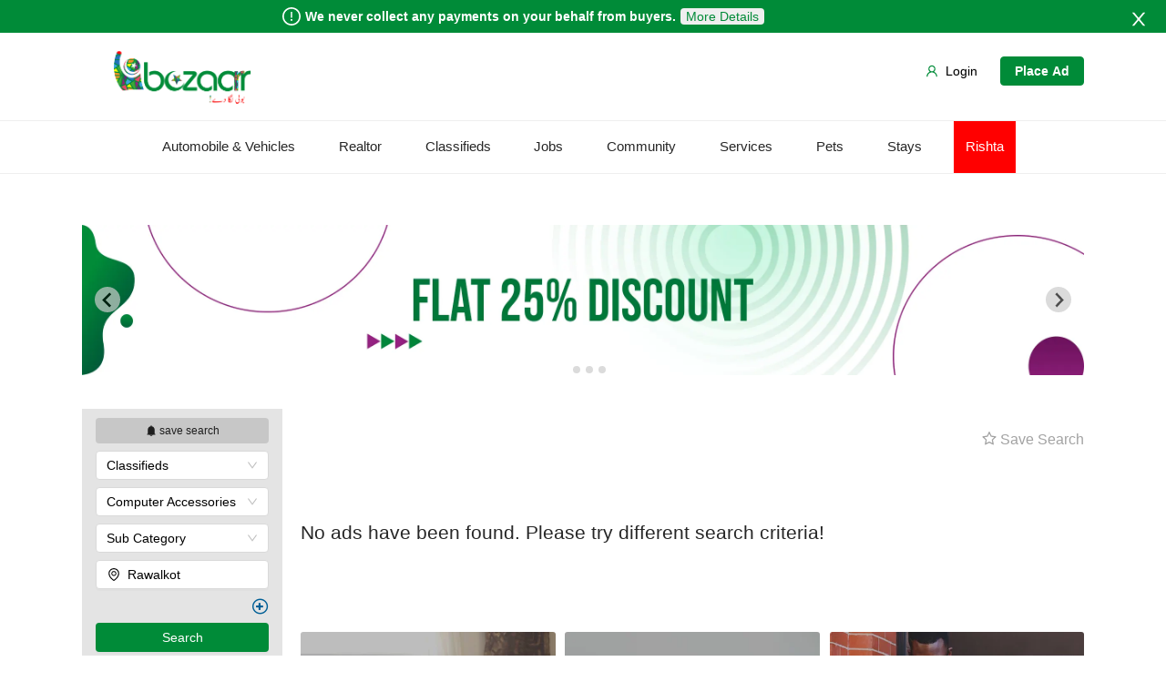

--- FILE ---
content_type: text/html; charset=utf-8
request_url: https://bazaarr.pk/Listings/Azad-Kashmir/Rawalkot/Classifieds/Computer-Accessories/Services-(Training-Repair)
body_size: 7441
content:
<!DOCTYPE html><html><head><meta name="facebook-domain-verification" content="tvd3sc106y9ajpnchav7pbg9mj8l79"/><script type="application/Id+json">
              &quot;@context&quot; : &quot;https://schema.org&quot;,
              &quot;@type&quot; : &quot;Organization&quot;,
              &quot;name&quot; : &quot;Bazaarr Pakistan&quot;,
              &quot;alternateName&quot; : &quot;Bazaarr&quot;,
              &quot;url&quot; : &quot;https://www.bazaarr.pk/&quot;,
              &quot;sameAs&quot; : [
                  &quot;https://www.facebook.com/Bazaarr-102285185660423&quot;,
                  &quot;https://twitter.com/BazaarrPk&quot;,
                  // &quot;https://plus.google.com/+MarcheCanada&quot;,
                  // &quot;https://www.youtube.com/user/Marchecanadacorp&quot;,
                  &quot;https://www.linkedin.com/company/salaam-bazaarr/&quot;,
                  // &quot;https://www.wikidata.org/wiki/Q1741191&quot;,
            &quot;https://www.instagram.com/bazaarr.pk&quot;
              ],
              &quot;logo&quot;: &quot;https://test-bazaarr.s3.ap-south-1.amazonaws.com/IMAGES/bazaarr-StaticImages/bazaarrLogo.webp&quot;
          </script><script async="" src="https://www.googletagmanager.com/gtag/js?id=G-DFGBQ6NETF"></script><script async="">window.dataLayer = window.dataLayer || [];
            function gtag(){dataLayer.push(arguments);}
            gtag('js', new Date());

            gtag('config', 'G-DFGBQ6NETF');</script><script async="" src="https://pagead2.googlesyndication.com/pagead/js/adsbygoogle.js?client=ca-pub-8174473390083582" crossorigin="anonymous"></script><meta name="viewport" content="width=device-width"/><meta charSet="utf-8"/><title></title><meta name="description" content=", easily and quickly. Make your free account now!"/><link rel="stylesheet" href="https://cdnjs.cloudflare.com/ajax/libs/font-awesome/4.7.0/css/font-awesome.min.css"/><meta name="next-head-count" content="5"/><link rel="preload" href="/_next/static/css/ad8154cf4de22657b90a.css" as="style"/><link rel="stylesheet" href="/_next/static/css/ad8154cf4de22657b90a.css" data-n-g=""/><link rel="preload" href="/_next/static/css/23daf7953b6e56222d81.css" as="style"/><link rel="stylesheet" href="/_next/static/css/23daf7953b6e56222d81.css" data-n-p=""/><noscript data-n-css=""></noscript><script defer="" nomodule="" src="/_next/static/chunks/polyfills-b69b38e0e606287ba003.js"></script><script src="/_next/static/chunks/webpack-4bd809e70c2adf01b774.js" defer=""></script><script src="/_next/static/chunks/framework-7612f137f39df1be4160.js" defer=""></script><script src="/_next/static/chunks/main-c3f6a6ada16a4ab469a1.js" defer=""></script><script src="/_next/static/chunks/pages/_app-372850a2ebaa6479c2df.js" defer=""></script><script src="/_next/static/chunks/7268-639906dc8d58d3d93ef8.js" defer=""></script><script src="/_next/static/chunks/9322-163537ed6347da970392.js" defer=""></script><script src="/_next/static/chunks/4107-b15139dbb58c3fa76eb2.js" defer=""></script><script src="/_next/static/chunks/1382-7866198261cd1154ce30.js" defer=""></script><script src="/_next/static/chunks/5517-ad1c09fd0e8525fa9103.js" defer=""></script><script src="/_next/static/chunks/6418-171bb2d1565ce85915a0.js" defer=""></script><script src="/_next/static/chunks/5964-5de0df534f4c75681bd0.js" defer=""></script><script src="/_next/static/chunks/5121-c22919ab3f9c498b27ee.js" defer=""></script><script src="/_next/static/chunks/6053-1a7f12637cfe7634d141.js" defer=""></script><script src="/_next/static/chunks/81-7fb2700d36d2333aaeb5.js" defer=""></script><script src="/_next/static/chunks/1254-12d8ec092b57443db34e.js" defer=""></script><script src="/_next/static/chunks/9676-5dee819e4b8acc4fe5da.js" defer=""></script><script src="/_next/static/chunks/9479-685fe9d52b4da2b48eca.js" defer=""></script><script src="/_next/static/chunks/6253-e84b1491b25b18cde998.js" defer=""></script><script src="/_next/static/chunks/8254-d3d07b19c59e6d670991.js" defer=""></script><script src="/_next/static/chunks/602-77bf54b5d8d929a1ee29.js" defer=""></script><script src="/_next/static/chunks/2679-444336faa4bb1aa30faa.js" defer=""></script><script src="/_next/static/chunks/9751-2608911ae40524b06c91.js" defer=""></script><script src="/_next/static/chunks/9462-49f42e06f65c3ff0d362.js" defer=""></script><script src="/_next/static/chunks/7767-cb912c527a2490acce66.js" defer=""></script><script src="/_next/static/chunks/pages/Listings/%5B...all%5D-d2603c189b8a9acba300.js" defer=""></script><script src="/_next/static/Hv4NcaF7rJgeX0wpG0CP1/_buildManifest.js" defer=""></script><script src="/_next/static/Hv4NcaF7rJgeX0wpG0CP1/_ssgManifest.js" defer=""></script><style id="__jsx-3822538743">.ant-modal-body.jsx-3822538743{background:white !important;}</style></head><body><div id="__next"><div class="mainLayout null"><header class="ant-layout-header"><div class="disclaimerCtn" style="display:none"><div class="disclaimer"><p><span role="img" aria-label="exclamation-circle" style="font-size:20px;margin:0 5px" class="anticon anticon-exclamation-circle"><svg viewBox="64 64 896 896" focusable="false" data-icon="exclamation-circle" width="1em" height="1em" fill="currentColor" aria-hidden="true"><path d="M512 64C264.6 64 64 264.6 64 512s200.6 448 448 448 448-200.6 448-448S759.4 64 512 64zm0 820c-205.4 0-372-166.6-372-372s166.6-372 372-372 372 166.6 372 372-166.6 372-372 372z"></path><path d="M464 688a48 48 0 1096 0 48 48 0 10-96 0zm24-112h48c4.4 0 8-3.6 8-8V296c0-4.4-3.6-8-8-8h-48c-4.4 0-8 3.6-8 8v272c0 4.4 3.6 8 8 8z"></path></svg></span> <span>We never collect any payments on your behalf from buyers.<!-- --> <span class="disclaimerMoreDetails">More Details</span></span></p><button>More Details</button></div><span role="img" aria-label="close" style="position:absolute;right:20px;top:11px;color:#fff;font-size:20px" tabindex="-1" class="anticon anticon-close"><svg viewBox="64 64 896 896" focusable="false" data-icon="close" width="1em" height="1em" fill="currentColor" aria-hidden="true"><path d="M563.8 512l262.5-312.9c4.4-5.2.7-13.1-6.1-13.1h-79.8c-4.7 0-9.2 2.1-12.3 5.7L511.6 449.8 295.1 191.7c-3-3.6-7.5-5.7-12.3-5.7H203c-6.8 0-10.5 7.9-6.1 13.1L459.4 512 196.9 824.9A7.95 7.95 0 00203 838h79.8c4.7 0 9.2-2.1 12.3-5.7l216.5-258.1 216.5 258.1c3 3.6 7.5 5.7 12.3 5.7h79.8c6.8 0 10.5-7.9 6.1-13.1L563.8 512z"></path></svg></span></div><div id="MainHeader"><div class="ant-row"><ul class="ant-menu headerLogoBar ant-menu-light ant-menu-root ant-menu-horizontal" role="menu"><li class="ant-menu-submenu ant-menu-submenu-horizontal ant-menu-overflowed-submenu" style="display:none" role="menuitem"><div class="ant-menu-submenu-title" aria-expanded="false" aria-haspopup="true"><span>···</span><i class="ant-menu-submenu-arrow"></i></div></li><li class="ant-menu-item LogoThumb" role="menuitem"><img src="https://test-bazaarr.s3.ap-south-1.amazonaws.com/IMAGES/bazaarr-StaticImages/bazaarrLogo.webp" alt="Logo"/></li><li class="ant-menu-submenu ant-menu-submenu-horizontal ant-menu-overflowed-submenu" style="display:none" role="menuitem"><div class="ant-menu-submenu-title" aria-expanded="false" aria-haspopup="true"><span>···</span><i class="ant-menu-submenu-arrow"></i></div></li><li style="border:0;float:right" class="ant-menu-item" role="menuitem"><button type="button" class="ant-btn placeAdButton"><span>Place Ad</span></button></li><li class="ant-menu-submenu ant-menu-submenu-horizontal ant-menu-overflowed-submenu" style="display:none" role="menuitem"><div class="ant-menu-submenu-title" aria-expanded="false" aria-haspopup="true"><span>···</span><i class="ant-menu-submenu-arrow"></i></div></li><li style="border:0;float:right" class="ant-menu-item" role="menuitem"><button type="button" class="ant-btn loginLink ant-btn-primary"><span role="img" aria-label="user" class="anticon anticon-user"><svg viewBox="64 64 896 896" focusable="false" data-icon="user" width="1em" height="1em" fill="currentColor" aria-hidden="true"><path d="M858.5 763.6a374 374 0 00-80.6-119.5 375.63 375.63 0 00-119.5-80.6c-.4-.2-.8-.3-1.2-.5C719.5 518 760 444.7 760 362c0-137-111-248-248-248S264 225 264 362c0 82.7 40.5 156 102.8 201.1-.4.2-.8.3-1.2.5-44.8 18.9-85 46-119.5 80.6a375.63 375.63 0 00-80.6 119.5A371.7 371.7 0 00136 901.8a8 8 0 008 8.2h60c4.4 0 7.9-3.5 8-7.8 2-77.2 33-149.5 87.8-204.3 56.7-56.7 132-87.9 212.2-87.9s155.5 31.2 212.2 87.9C779 752.7 810 825 812 902.2c.1 4.4 3.6 7.8 8 7.8h60a8 8 0 008-8.2c-1-47.8-10.9-94.3-29.5-138.2zM512 534c-45.9 0-89.1-17.9-121.6-50.4S340 407.9 340 362c0-45.9 17.9-89.1 50.4-121.6S466.1 190 512 190s89.1 17.9 121.6 50.4S684 316.1 684 362c0 45.9-17.9 89.1-50.4 121.6S557.9 534 512 534z"></path></svg></span><span>Login</span></button></li><li class="ant-menu-submenu ant-menu-submenu-horizontal ant-menu-overflowed-submenu" style="visibility:hidden;position:absolute" role="menuitem"><div class="ant-menu-submenu-title" aria-expanded="false" aria-haspopup="true"><span>···</span><i class="ant-menu-submenu-arrow"></i></div></li></ul></div><div class="headerNavMenuBar"><ul class="navMenuBar"><li class="navMenuBarCategory navMenuBarCategoryToggle"><div class="navMenuBarCategoryName">...</div><div class="subNavMenuWrap subNavMenuWrapToggle hoverActive"><ul class="subNavMenu"><li class="subNavMenuCategory" id="ClassifiedsToggle"><span><div class="subNavMenuCategoryName">Classifieds</div></span></li><li class="subNavMenuCategory" id="JobsToggle"><span><div class="subNavMenuCategoryName">Jobs</div></span></li><li class="subNavMenuCategory" id="CommunityToggle"><span><div class="subNavMenuCategoryName">Community</div></span></li><li class="subNavMenuCategory ServicesToggle" id="ServicesToggle"><span><div class="subNavMenuCategoryName">Services</div></span></li><li class="subNavMenuCategory" id="PetsToggle"><span><div class="subNavMenuCategoryName">Pets</div></span></li></ul></div></li><div class="subNavMenuBackground"></div></ul></div></div></header><main class="ant-layout-content"><div class="AdsListContentCtn"><div class="carouselContainer carouselWeb"><div class="splide"><div class="splide__track"><ul class="splide__list"><li class="splide__slide"><img src="https://test-bazaarr.s3.ap-south-1.amazonaws.com/IMAGES/bazaarr-StaticImages/marketingBanners/mBanner1.webp" alt="Image 1" class="carouselImg"/></li><li class="splide__slide"><a target="_blank" rel="noopener noreferrer" href="https://kerankreates.com"><img src="https://test-bazaarr.s3.ap-south-1.amazonaws.com/IMAGES/bazaarr-StaticImages/BannerAds/banner2.webp" alt="Image 2" class="carouselImg"/></a></li><li class="splide__slide"><img src="https://test-bazaarr.s3.ap-south-1.amazonaws.com/IMAGES/bazaarr-StaticImages/marketingBanners/mBanner2.webp" alt="Image 2" class="carouselImg"/></li><li class="splide__slide"><img src="https://test-bazaarr.s3.ap-south-1.amazonaws.com/IMAGES/bazaarr-StaticImages/marketingBanners/mBanner3.webp" alt="Image 2" class="carouselImg"/></li></ul></div></div></div><div class="carouselContainer carouselMob"><div class="splide"><div class="splide__track"><ul class="splide__list"><li class="splide__slide"><img src="https://test-bazaarr.s3.ap-south-1.amazonaws.com/IMAGES/bazaarr-StaticImages/marketingBanners/mBanner1.webp" alt="Image 1" class="carouselImg"/></li><li class="splide__slide"><a target="_blank" rel="noopener noreferrer" href="https://kerankreates.com"><img src="https://test-bazaarr.s3.ap-south-1.amazonaws.com/IMAGES/bazaarr-StaticImages/BannerAds/banner2.webp" alt="Image 2" class="carouselImg"/></a></li><li class="splide__slide"><img src="https://test-bazaarr.s3.ap-south-1.amazonaws.com/IMAGES/bazaarr-StaticImages/marketingBanners/mBanner2.webp" alt="Image 2" class="carouselImg"/></li><li class="splide__slide"><img src="https://test-bazaarr.s3.ap-south-1.amazonaws.com/IMAGES/bazaarr-StaticImages/marketingBanners/mBanner3.webp" alt="Image 2" class="carouselImg"/></li></ul></div></div></div><div class="AdsListContent"><div class="AdsListSideBarSearch"><div class="sideBarSearchContent"><div class="sideBarSearchContentTitle"><button disabled="" class="marcheSearch-save-search-btn disable"><span role="img" aria-label="bell" class="anticon anticon-bell"><svg viewBox="64 64 896 896" focusable="false" data-icon="bell" width="1em" height="1em" fill="currentColor" aria-hidden="true"><path d="M816 768h-24V428c0-141.1-104.3-257.8-240-277.2V112c0-22.1-17.9-40-40-40s-40 17.9-40 40v38.8C336.3 170.2 232 286.9 232 428v340h-24c-17.7 0-32 14.3-32 32v32c0 4.4 3.6 8 8 8h216c0 61.8 50.2 112 112 112s112-50.2 112-112h216c4.4 0 8-3.6 8-8v-32c0-17.7-14.3-32-32-32zM512 888c-26.5 0-48-21.5-48-48h96c0 26.5-21.5 48-48 48z"></path></svg></span><span> save search</span></button></div><div class="sideBarSearch"><form class="ant-form ant-form-horizontal sideBarSearch-form"><div class="ant-select ant-select-enabled"><div class="ant-select-selection
            ant-select-selection--single" role="combobox" aria-autocomplete="list" aria-haspopup="true" aria-controls="" aria-expanded="false" tabindex="0"><div class="ant-select-selection__rendered"><div style="display:none;user-select:none;-webkit-user-select:none" unselectable="on" class="ant-select-selection__placeholder">Category</div><div class="ant-select-selection-selected-value" title="Category" style="display:block;opacity:1">Category</div><div class="ant-select-search ant-select-search--inline" style="display:none"><div class="ant-select-search__field__wrap"><input autoComplete="off" value="" class="ant-select-search__field"/><span class="ant-select-search__field__mirror"> </span></div></div></div><span class="ant-select-arrow" style="user-select:none;-webkit-user-select:none" unselectable="on"><i aria-label="icon: down" class="anticon anticon-down ant-select-arrow-icon"><svg viewBox="64 64 896 896" focusable="false" class="" data-icon="down" width="1em" height="1em" fill="currentColor" aria-hidden="true"><path d="M884 256h-75c-5.1 0-9.9 2.5-12.9 6.6L512 654.2 227.9 262.6c-3-4.1-7.8-6.6-12.9-6.6h-75c-6.5 0-10.3 7.4-6.5 12.7l352.6 486.1c12.8 17.6 39 17.6 51.7 0l352.6-486.1c3.9-5.3.1-12.7-6.4-12.7z"></path></svg></i></span></div></div><button type="button" class="ant-btn sideBarSearchLocationBtn"><span role="img" aria-label="environment" style="z-index:0" class="anticon anticon-environment"><svg viewBox="64 64 896 896" focusable="false" data-icon="environment" width="1em" height="1em" fill="currentColor" aria-hidden="true"><path d="M854.6 289.1a362.49 362.49 0 00-79.9-115.7 370.83 370.83 0 00-118.2-77.8C610.7 76.6 562.1 67 512 67c-50.1 0-98.7 9.6-144.5 28.5-44.3 18.3-84 44.5-118.2 77.8A363.6 363.6 0 00169.4 289c-19.5 45-29.4 92.8-29.4 142 0 70.6 16.9 140.9 50.1 208.7 26.7 54.5 64 107.6 111 158.1 80.3 86.2 164.5 138.9 188.4 153a43.9 43.9 0 0022.4 6.1c7.8 0 15.5-2 22.4-6.1 23.9-14.1 108.1-66.8 188.4-153 47-50.4 84.3-103.6 111-158.1C867.1 572 884 501.8 884 431.1c0-49.2-9.9-97-29.4-142zM512 880.2c-65.9-41.9-300-207.8-300-449.1 0-77.9 31.1-151.1 87.6-206.3C356.3 169.5 431.7 139 512 139s155.7 30.5 212.4 85.9C780.9 280 812 353.2 812 431.1c0 241.3-234.1 407.2-300 449.1zm0-617.2c-97.2 0-176 78.8-176 176s78.8 176 176 176 176-78.8 176-176-78.8-176-176-176zm79.2 255.2A111.6 111.6 0 01512 551c-29.9 0-58-11.7-79.2-32.8A111.6 111.6 0 01400 439c0-29.9 11.7-58 32.8-79.2C454 338.6 482.1 327 512 327c29.9 0 58 11.6 79.2 32.8C612.4 381 624 409.1 624 439c0 29.9-11.6 58-32.8 79.2z"></path></svg></span><span style="color:#bfbfbf">Location</span></button><a class="filter"><span class="fa-stack advanceIcon"><i class="fa fa-circle-thin fa-stack-2x"></i><i class="fa fa-plus fa-stack-1x"></i></span></a><div style="display:none"><input type="Textbox" style="margin-top:8px" value="" placeholder="Enter keyword" class="ant-input"/></div><button type="button" class="ant-btn ui-MceButton marcheSearch-button"><span> <!-- -->Search</span></button> </form></div></div></div><div class="AdsContentCtn" id="AdsContentCtn"><div class="ant-row"><div class="ant-col ant-col-xs-24 ant-col-xs-offset-0 ant-col-sm-24 ant-col-sm-offset-0 ant-col-lg-24 ant-col-lg-offset-0"></div></div><div></div><br/><div class="ant-row"><div class="ant-col ant-col-xs-12 ant-col-xs-offset-0 ant-col-sm-12 ant-col-sm-offset-0 ant-col-lg-12 ant-col-lg-offset-0"></div><div class="ant-col ant-col-xs-12 ant-col-xs-offset-0 ant-col-sm-12 ant-col-sm-offset-0 ant-col-lg-12 ant-col-lg-offset-0"><span class="adsContentSaveSearchBtn disable"><span role="img" aria-label="star" class="anticon anticon-star"><svg viewBox="64 64 896 896" focusable="false" data-icon="star" width="1em" height="1em" fill="currentColor" aria-hidden="true"><path d="M908.1 353.1l-253.9-36.9L540.7 86.1c-3.1-6.3-8.2-11.4-14.5-14.5-15.8-7.8-35-1.3-42.9 14.5L369.8 316.2l-253.9 36.9c-7 1-13.4 4.3-18.3 9.3a32.05 32.05 0 00.6 45.3l183.7 179.1-43.4 252.9a31.95 31.95 0 0046.4 33.7L512 754l227.1 119.4c6.2 3.3 13.4 4.4 20.3 3.2 17.4-3 29.1-19.5 26.1-36.9l-43.4-252.9 183.7-179.1c5-4.9 8.3-11.3 9.3-18.3 2.7-17.5-9.5-33.7-27-36.3zM664.8 561.6l36.1 210.3L512 672.7 323.1 772l36.1-210.3-152.8-149L417.6 382 512 190.7 606.4 382l211.2 30.7-152.8 148.9z"></path></svg></span> Save Search</span></div></div><br/><div></div><br/><div class="ant-row adsContentRelatedLinks"><div class="ant-col ant-col-xs-24 ant-col-xs-offset-0 ant-col-sm-24 ant-col-sm-offset-0 ant-col-lg-24 ant-col-lg-offset-0"></div></div><br/><div><div class="listingComponentCtn"><div><h2 class="noAdsFoundMargin">No ads have been found. Please try different search criteria!</h2><br/></div></div></div><div id="listingPagination"></div><div></div><br/><br/><div class="bannerAdsCtn"><div class="bannerAd"><h3 class="bannerAdTitle">Make money from home</h3><img src="https://test-bazaarr.s3.ap-south-1.amazonaws.com/IMAGES/bazaarr-StaticImages/BannerAds/1.webp" alt="bannerAds1"/></div><div class="bannerAd"><h3 class="bannerAdTitle">Community &amp; local businesses</h3><img src="https://test-bazaarr.s3.ap-south-1.amazonaws.com/IMAGES/bazaarr-StaticImages/BannerAds/2.webp" alt="bannerAds2"/></div><div class="bannerAd"><h3 class="bannerAdTitle">Post a free ad &amp; sold in second</h3><img src="https://test-bazaarr.s3.ap-south-1.amazonaws.com/IMAGES/bazaarr-StaticImages/BannerAds/3.webp" alt="bannerAds3"/></div></div><br/><div class="signInSection"><div><h3> <!-- -->BAZAARR is better when you&#x27;re a member</h3><p>See more relevant listings, find what you’re looking for quicker, and more!</p></div><button type="button" class="ant-btn"><span>Sign Up</span></button></div></div><div class="jsx-3822538743"></div></div></div></main><footer class="ant-layout-footer"><div class="marcheFooter"><div class="marcheFooterData"><ul><li><b>BAZAARR</b></li><li><a href="/contactUs">Contact Us</a></li><li><a href="/about">About Us</a></li><li><a href="/careers">Careers</a></li><li><a href="/blogs">Blogs</a></li></ul><ul style="list-style-type:none"><li><b>INFO </b></li><li><a href="/Policy/Terms-Of-Use">Terms of Use</a></li><li><a href="/Policy/Privacy-Policy">Privacy Policy</a></li><li><a href="/Policy/Posting-Policy">Posting Policy</a></li><li><a href="/Policy/Cookie-Policy">Cookie Policy</a></li><li><a href="/Policy/Terms-Of-Use">More...</a></li></ul><ul style="list-style-type:none"><li><b>SOCIAL MEDIA</b></li><li class="footerSocial"><span><div class="footerSocialIcon"><span role="img" aria-label="facebook" class="anticon anticon-facebook"><svg viewBox="64 64 896 896" focusable="false" data-icon="facebook" width="1em" height="1em" fill="currentColor" aria-hidden="true"><path d="M880 112H144c-17.7 0-32 14.3-32 32v736c0 17.7 14.3 32 32 32h736c17.7 0 32-14.3 32-32V144c0-17.7-14.3-32-32-32zm-32 736H663.9V602.2h104l15.6-120.7H663.9v-77.1c0-35 9.7-58.8 59.8-58.8h63.9v-108c-11.1-1.5-49-4.8-93.2-4.8-92.2 0-155.3 56.3-155.3 159.6v89H434.9v120.7h104.3V848H176V176h672v672z"></path></svg></span> Facebook</div></span></li><li class="footerSocial"><a href="https://twitter.com/BazaarrPk" target="blank"><div class="footerSocialIcon"><span role="img" aria-label="twitter" class="anticon anticon-twitter"><svg viewBox="64 64 896 896" focusable="false" data-icon="twitter" width="1em" height="1em" fill="currentColor" aria-hidden="true"><path d="M928 254.3c-30.6 13.2-63.9 22.7-98.2 26.4a170.1 170.1 0 0075-94 336.64 336.64 0 01-108.2 41.2A170.1 170.1 0 00672 174c-94.5 0-170.5 76.6-170.5 170.6 0 13.2 1.6 26.4 4.2 39.1-141.5-7.4-267.7-75-351.6-178.5a169.32 169.32 0 00-23.2 86.1c0 59.2 30.1 111.4 76 142.1a172 172 0 01-77.1-21.7v2.1c0 82.9 58.6 151.6 136.7 167.4a180.6 180.6 0 01-44.9 5.8c-11.1 0-21.6-1.1-32.2-2.6C211 652 273.9 701.1 348.8 702.7c-58.6 45.9-132 72.9-211.7 72.9-14.3 0-27.5-.5-41.2-2.1C171.5 822 261.2 850 357.8 850 671.4 850 843 590.2 843 364.7c0-7.4 0-14.8-.5-22.2 33.2-24.3 62.3-54.4 85.5-88.2z"></path></svg></span> Twitter</div></a></li><li class="footerSocial"><a href="https://www.instagram.com/bazaarr.pk" target="blank"><div class="footerSocialIcon"><span role="img" aria-label="instagram" class="anticon anticon-instagram"><svg viewBox="64 64 896 896" focusable="false" data-icon="instagram" width="1em" height="1em" fill="currentColor" aria-hidden="true"><path d="M512 306.9c-113.5 0-205.1 91.6-205.1 205.1S398.5 717.1 512 717.1 717.1 625.5 717.1 512 625.5 306.9 512 306.9zm0 338.4c-73.4 0-133.3-59.9-133.3-133.3S438.6 378.7 512 378.7 645.3 438.6 645.3 512 585.4 645.3 512 645.3zm213.5-394.6c-26.5 0-47.9 21.4-47.9 47.9s21.4 47.9 47.9 47.9 47.9-21.3 47.9-47.9a47.84 47.84 0 00-47.9-47.9zM911.8 512c0-55.2.5-109.9-2.6-165-3.1-64-17.7-120.8-64.5-167.6-46.9-46.9-103.6-61.4-167.6-64.5-55.2-3.1-109.9-2.6-165-2.6-55.2 0-109.9-.5-165 2.6-64 3.1-120.8 17.7-167.6 64.5C132.6 226.3 118.1 283 115 347c-3.1 55.2-2.6 109.9-2.6 165s-.5 109.9 2.6 165c3.1 64 17.7 120.8 64.5 167.6 46.9 46.9 103.6 61.4 167.6 64.5 55.2 3.1 109.9 2.6 165 2.6 55.2 0 109.9.5 165-2.6 64-3.1 120.8-17.7 167.6-64.5 46.9-46.9 61.4-103.6 64.5-167.6 3.2-55.1 2.6-109.8 2.6-165zm-88 235.8c-7.3 18.2-16.1 31.8-30.2 45.8-14.1 14.1-27.6 22.9-45.8 30.2C695.2 844.7 570.3 840 512 840c-58.3 0-183.3 4.7-235.9-16.1-18.2-7.3-31.8-16.1-45.8-30.2-14.1-14.1-22.9-27.6-30.2-45.8C179.3 695.2 184 570.3 184 512c0-58.3-4.7-183.3 16.1-235.9 7.3-18.2 16.1-31.8 30.2-45.8s27.6-22.9 45.8-30.2C328.7 179.3 453.7 184 512 184s183.3-4.7 235.9 16.1c18.2 7.3 31.8 16.1 45.8 30.2 14.1 14.1 22.9 27.6 30.2 45.8C844.7 328.7 840 453.7 840 512c0 58.3 4.7 183.2-16.2 235.8z"></path></svg></span> Instagram</div></a></li></ul><ul style="list-style-type:none"><li><b>GET NOTIFIED</b></li><li><div class="footerSubscriptionSection"><div><h3>Subscribe to our Newsletter for Tips, <br class="footerBrTag"/> Updates and Featured Ads</h3><div class="subscriptionInput"><input type="email" value="" placeholder="Email" required=""/><button type="submit" disabled=""><i class="fa fa-envelope fa-font-size"></i></button></div><p class="successMessage">Success!</p></div></div></li></ul></div><div class="marcheFooterLowerData"><div class="marcheFooterAppIcons"><a href="https://apps.apple.com/pk/" target="_blank" rel="noopener noreferrer" style="display:none"><img src="https://test-bazaarr.s3.ap-south-1.amazonaws.com/IMAGES/bazaarr-StaticImages/apple-store.webp" alt="apple-store"/></a><a href="https://play.google.com/store/apps/details?id=pk.bazaarr" target="_blank" rel="noopener noreferrer"><img src="https://test-bazaarr.s3.ap-south-1.amazonaws.com/IMAGES/bazaarr-StaticImages/android-store.webp" alt="android-store"/></a></div><div class="marcheFooterCards"><div class="cardList"><img src="https://test-bazaarr.s3.ap-south-1.amazonaws.com/IMAGES/bazaarr-StaticImages/Cards/visa.webp" alt="payment_card" class="cardLogo"/><img src="https://test-bazaarr.s3.ap-south-1.amazonaws.com/IMAGES/bazaarr-StaticImages/Cards/mastercard.webp" alt="payment_card" class="cardLogo"/><img src="https://test-bazaarr.s3.ap-south-1.amazonaws.com/IMAGES/bazaarr-StaticImages/Cards/americanex.webp" alt="payment_card" class="cardLogo"/><img src="https://test-bazaarr.s3.ap-south-1.amazonaws.com/IMAGES/bazaarr-StaticImages/Cards/jcb.webp" alt="payment_card" class="cardLogo"/><img src="https://test-bazaarr.s3.ap-south-1.amazonaws.com/IMAGES/bazaarr-StaticImages/Cards/discover.webp" alt="payment_card" class="cardLogo"/><img src="https://test-bazaarr.s3.ap-south-1.amazonaws.com/IMAGES/bazaarr-StaticImages/Cards/chinaUnion.webp" alt="payment_card" class="cardLogo"/></div></div><div class="marcheFooterSiteSeal"><span id="siteseal"></span><p>© bazaarr.pk 2021-22, All Rights Reserved.</p></div></div></div></footer></div></div><script id="__NEXT_DATA__" type="application/json">{"props":{"pageProps":{"seoData":0,"headerData":{"defaultTitle":"","defaultHeader":""}},"__N_SSP":true},"page":"/Listings/[...all]","query":{"all":["Azad-Kashmir","Rawalkot","Classifieds","Computer-Accessories","Services-(Training-Repair)"]},"buildId":"Hv4NcaF7rJgeX0wpG0CP1","isFallback":false,"gssp":true,"customServer":true,"scriptLoader":[]}</script><script defer src="https://static.cloudflareinsights.com/beacon.min.js/vcd15cbe7772f49c399c6a5babf22c1241717689176015" integrity="sha512-ZpsOmlRQV6y907TI0dKBHq9Md29nnaEIPlkf84rnaERnq6zvWvPUqr2ft8M1aS28oN72PdrCzSjY4U6VaAw1EQ==" data-cf-beacon='{"version":"2024.11.0","token":"63edc86c746946d4bdd9c3792cc6e11a","r":1,"server_timing":{"name":{"cfCacheStatus":true,"cfEdge":true,"cfExtPri":true,"cfL4":true,"cfOrigin":true,"cfSpeedBrain":true},"location_startswith":null}}' crossorigin="anonymous"></script>
</body></html>

--- FILE ---
content_type: text/html; charset=utf-8
request_url: https://www.google.com/recaptcha/api2/aframe
body_size: 267
content:
<!DOCTYPE HTML><html><head><meta http-equiv="content-type" content="text/html; charset=UTF-8"></head><body><script nonce="3YGJ9iVO_Nv-Uin1h8YNUA">/** Anti-fraud and anti-abuse applications only. See google.com/recaptcha */ try{var clients={'sodar':'https://pagead2.googlesyndication.com/pagead/sodar?'};window.addEventListener("message",function(a){try{if(a.source===window.parent){var b=JSON.parse(a.data);var c=clients[b['id']];if(c){var d=document.createElement('img');d.src=c+b['params']+'&rc='+(localStorage.getItem("rc::a")?sessionStorage.getItem("rc::b"):"");window.document.body.appendChild(d);sessionStorage.setItem("rc::e",parseInt(sessionStorage.getItem("rc::e")||0)+1);localStorage.setItem("rc::h",'1767389939019');}}}catch(b){}});window.parent.postMessage("_grecaptcha_ready", "*");}catch(b){}</script></body></html>

--- FILE ---
content_type: application/javascript; charset=UTF-8
request_url: https://bazaarr.pk/_next/static/chunks/602-77bf54b5d8d929a1ee29.js
body_size: 3677
content:
"use strict";(self.webpackChunk_N_E=self.webpackChunk_N_E||[]).push([[602],{80602:function(e,t,n){n.d(t,{Z:function(){return le}});var r=n(67294),o=n(45697),i=n.n(o),c=n(94184),a=n.n(c),l=n(96774),s=n.n(l),u=function(){function e(e,t){for(var n=0;n<t.length;n++){var r=t[n];r.enumerable=r.enumerable||!1,r.configurable=!0,"value"in r&&(r.writable=!0),Object.defineProperty(e,r.key,r)}}return function(t,n,r){return n&&e(t.prototype,n),r&&e(t,r),t}}();function f(e,t,n){return t in e?Object.defineProperty(e,t,{value:n,enumerable:!0,configurable:!0,writable:!0}):e[t]=n,e}function p(e,t){if(!(e instanceof t))throw new TypeError("Cannot call a class as a function")}function y(e,t){if(!e)throw new ReferenceError("this hasn't been initialised - super() hasn't been called");return!t||"object"!==typeof t&&"function"!==typeof t?e:t}var b=function(e){function t(){return p(this,t),y(this,(t.__proto__||Object.getPrototypeOf(t)).apply(this,arguments))}return function(e,t){if("function"!==typeof t&&null!==t)throw new TypeError("Super expression must either be null or a function, not "+typeof t);e.prototype=Object.create(t&&t.prototype,{constructor:{value:e,enumerable:!1,writable:!0,configurable:!0}}),t&&(Object.setPrototypeOf?Object.setPrototypeOf(e,t):e.__proto__=t)}(t,e),u(t,[{key:"shouldComponentUpdate",value:function(e){return this.props.forceRender||!s()(this.props,e)}},{key:"render",value:function(){var e;if(this._isActived=this.props.forceRender||this._isActived||this.props.isActive,!this._isActived)return null;var t=this.props,n=t.prefixCls,o=t.isActive,i=t.children,c=t.destroyInactivePanel,l=t.forceRender,s=t.role,u=a()((f(e={},n+"-content",!0),f(e,n+"-content-active",o),f(e,n+"-content-inactive",!o),e)),p=l||o||!c?r.createElement("div",{className:n+"-content-box"},i):null;return r.createElement("div",{className:u,role:s},p)}}]),t}(r.Component);b.propTypes={prefixCls:i().string,isActive:i().bool,children:i().any,destroyInactivePanel:i().bool,forceRender:i().bool,role:i().string};var d=b,h=n(19878),m=function(){function e(e,t){for(var n=0;n<t.length;n++){var r=t[n];r.enumerable=r.enumerable||!1,r.configurable=!0,"value"in r&&(r.writable=!0),Object.defineProperty(e,r.key,r)}}return function(t,n,r){return n&&e(t.prototype,n),r&&e(t,r),t}}();function v(e,t,n){return t in e?Object.defineProperty(e,t,{value:n,enumerable:!0,configurable:!0,writable:!0}):e[t]=n,e}function g(e,t){if(!(e instanceof t))throw new TypeError("Cannot call a class as a function")}function w(e,t){if(!e)throw new ReferenceError("this hasn't been initialised - super() hasn't been called");return!t||"object"!==typeof t&&"function"!==typeof t?e:t}var O=function(e){function t(){var e,n,r;g(this,t);for(var o=arguments.length,i=Array(o),c=0;c<o;c++)i[c]=arguments[c];return n=r=w(this,(e=t.__proto__||Object.getPrototypeOf(t)).call.apply(e,[this].concat(i))),r.handleItemClick=function(){var e=r.props,t=e.onItemClick,n=e.panelKey;"function"===typeof t&&t(n)},r.handleKeyPress=function(e){"Enter"!==e.key&&13!==e.keyCode&&13!==e.which||r.handleItemClick()},w(r,n)}return function(e,t){if("function"!==typeof t&&null!==t)throw new TypeError("Super expression must either be null or a function, not "+typeof t);e.prototype=Object.create(t&&t.prototype,{constructor:{value:e,enumerable:!1,writable:!0,configurable:!0}}),t&&(Object.setPrototypeOf?Object.setPrototypeOf(e,t):e.__proto__=t)}(t,e),m(t,[{key:"shouldComponentUpdate",value:function(e){return!s()(this.props,e)}},{key:"render",value:function(){var e,t=this.props,n=t.className,o=t.id,i=t.style,c=t.prefixCls,l=t.header,s=t.headerClass,u=t.children,f=t.isActive,p=t.showArrow,y=t.destroyInactivePanel,b=t.disabled,m=t.accordion,g=t.forceRender,w=t.expandIcon,O=t.extra,C=a()(c+"-header",v({},s,s)),P=a()((v(e={},c+"-item",!0),v(e,c+"-item-active",f),v(e,c+"-item-disabled",b),e),n),_=r.createElement("i",{className:"arrow"});return p&&"function"===typeof w&&(_=w(this.props)),r.createElement("div",{className:P,style:i,id:o},r.createElement("div",{className:C,onClick:this.handleItemClick,role:m?"tab":"button",tabIndex:b?-1:0,"aria-expanded":""+f,onKeyPress:this.handleKeyPress},p&&_,l,O&&r.createElement("div",{className:c+"-extra"},O)),r.createElement(h.Z,{showProp:"isActive",exclusive:!0,component:"",animation:this.props.openAnimation},r.createElement(d,{prefixCls:c,isActive:f,destroyInactivePanel:y,forceRender:g,role:m?"tabpanel":null},u)))}}]),t}(r.Component);O.propTypes={className:i().oneOfType([i().string,i().object]),id:i().string,children:i().any,openAnimation:i().object,prefixCls:i().string,header:i().oneOfType([i().string,i().number,i().node]),headerClass:i().string,showArrow:i().bool,isActive:i().bool,onItemClick:i().func,style:i().object,destroyInactivePanel:i().bool,disabled:i().bool,accordion:i().bool,forceRender:i().bool,expandIcon:i().func,extra:i().node,panelKey:i().any},O.defaultProps={showArrow:!0,isActive:!1,destroyInactivePanel:!1,onItemClick:function(){},headerClass:"",forceRender:!1};var C=O,P=n(4961);function _(e,t,n,r){var o=void 0;return(0,P.Z)(e,n,{start:function(){t?(o=e.offsetHeight,e.style.height=0):e.style.height=e.offsetHeight+"px"},active:function(){e.style.height=(t?o:0)+"px"},end:function(){e.style.height="",r()}})}var x=function(e){return{enter:function(t,n){return _(t,!0,e+"-anim",n)},leave:function(t,n){return _(t,!1,e+"-anim",n)}}},j=n(16206),S=n(46871),A=function(){function e(e,t){for(var n=0;n<t.length;n++){var r=t[n];r.enumerable=r.enumerable||!1,r.configurable=!0,"value"in r&&(r.writable=!0),Object.defineProperty(e,r.key,r)}}return function(t,n,r){return n&&e(t.prototype,n),r&&e(t,r),t}}();function E(e,t,n){return t in e?Object.defineProperty(e,t,{value:n,enumerable:!0,configurable:!0,writable:!0}):e[t]=n,e}function k(e){var t=e;return Array.isArray(t)||(t=t?[t]:[]),t.map((function(e){return String(e)}))}var I=function(e){function t(e){!function(e,t){if(!(e instanceof t))throw new TypeError("Cannot call a class as a function")}(this,t);var n=function(e,t){if(!e)throw new ReferenceError("this hasn't been initialised - super() hasn't been called");return!t||"object"!==typeof t&&"function"!==typeof t?e:t}(this,(t.__proto__||Object.getPrototypeOf(t)).call(this,e));R.call(n);var r=e.activeKey,o=e.defaultActiveKey;return"activeKey"in e&&(o=r),n.state={openAnimation:e.openAnimation||x(e.prefixCls),activeKey:k(o)},n}return function(e,t){if("function"!==typeof t&&null!==t)throw new TypeError("Super expression must either be null or a function, not "+typeof t);e.prototype=Object.create(t&&t.prototype,{constructor:{value:e,enumerable:!1,writable:!0,configurable:!0}}),t&&(Object.setPrototypeOf?Object.setPrototypeOf(e,t):e.__proto__=t)}(t,e),A(t,[{key:"shouldComponentUpdate",value:function(e,t){return!s()(this.props,e)||!s()(this.state,t)}},{key:"render",value:function(){var e,t=this.props,n=t.prefixCls,o=t.className,i=t.style,c=t.accordion,l=a()((E(e={},n,!0),E(e,o,!!o),e));return r.createElement("div",{className:l,style:i,role:c?"tablist":null},this.getItems())}}],[{key:"getDerivedStateFromProps",value:function(e){var t={};return"activeKey"in e&&(t.activeKey=k(e.activeKey)),"openAnimation"in e&&(t.openAnimation=e.openAnimation),t.activeKey||t.openAnimation?t:null}}]),t}(r.Component),R=function(){var e=this;this.onClickItem=function(t){var n=e.state.activeKey;if(e.props.accordion)n=n[0]===t?[]:[t];else{var r=(n=[].concat(function(e){if(Array.isArray(e)){for(var t=0,n=Array(e.length);t<e.length;t++)n[t]=e[t];return n}return Array.from(e)}(n))).indexOf(t);r>-1?n.splice(r,1):n.push(t)}e.setActiveKey(n)},this.getNewChild=function(t,n){if(!t)return null;var o=e.state.activeKey,i=e.props,c=i.prefixCls,a=i.accordion,l=i.destroyInactivePanel,s=i.expandIcon,u=t.key||String(n),f=t.props,p=f.header,y=f.headerClass,b=f.disabled,d={key:u,panelKey:u,header:p,headerClass:y,isActive:a?o[0]===u:o.indexOf(u)>-1,prefixCls:c,destroyInactivePanel:l,openAnimation:e.state.openAnimation,accordion:a,children:t.props.children,onItemClick:b?null:e.onClickItem,expandIcon:s};return"string"===typeof t.type?t:r.cloneElement(t,d)},this.getItems=function(){var t=e.props.children,n=(0,j.isFragment)(t)?t.props.children:t,o=r.Children.map(n,e.getNewChild);return(0,j.isFragment)(t)?r.createElement(r.Fragment,null,o):o},this.setActiveKey=function(t){"activeKey"in e.props||e.setState({activeKey:t}),e.props.onChange(e.props.accordion?t[0]:t)}};I.propTypes={children:i().any,prefixCls:i().string,activeKey:i().oneOfType([i().string,i().number,i().arrayOf(i().oneOfType([i().string,i().number]))]),defaultActiveKey:i().oneOfType([i().string,i().number,i().arrayOf(i().oneOfType([i().string,i().number]))]),openAnimation:i().object,onChange:i().func,accordion:i().bool,className:i().string,style:i().object,destroyInactivePanel:i().bool,expandIcon:i().func},I.defaultProps={prefixCls:"rc-collapse",onChange:function(){},accordion:!1,destroyInactivePanel:!1},I.Panel=C,(0,S.polyfill)(I);var K=I,N=(I.Panel,n(36228)),T=n.n(N),D=n(86032);function F(e){return(F="function"===typeof Symbol&&"symbol"===typeof Symbol.iterator?function(e){return typeof e}:function(e){return e&&"function"===typeof Symbol&&e.constructor===Symbol&&e!==Symbol.prototype?"symbol":typeof e})(e)}function Z(){return(Z=Object.assign||function(e){for(var t=1;t<arguments.length;t++){var n=arguments[t];for(var r in n)Object.prototype.hasOwnProperty.call(n,r)&&(e[r]=n[r])}return e}).apply(this,arguments)}function H(e,t,n){return t in e?Object.defineProperty(e,t,{value:n,enumerable:!0,configurable:!0,writable:!0}):e[t]=n,e}function $(e,t){if(!(e instanceof t))throw new TypeError("Cannot call a class as a function")}function U(e,t){for(var n=0;n<t.length;n++){var r=t[n];r.enumerable=r.enumerable||!1,r.configurable=!0,"value"in r&&(r.writable=!0),Object.defineProperty(e,r.key,r)}}function z(e,t){return(z=Object.setPrototypeOf||function(e,t){return e.__proto__=t,e})(e,t)}function V(e){var t=function(){if("undefined"===typeof Reflect||!Reflect.construct)return!1;if(Reflect.construct.sham)return!1;if("function"===typeof Proxy)return!0;try{return Date.prototype.toString.call(Reflect.construct(Date,[],(function(){}))),!0}catch(e){return!1}}();return function(){var n,r=B(e);if(t){var o=B(this).constructor;n=Reflect.construct(r,arguments,o)}else n=r.apply(this,arguments);return q(this,n)}}function q(e,t){return!t||"object"!==F(t)&&"function"!==typeof t?function(e){if(void 0===e)throw new ReferenceError("this hasn't been initialised - super() hasn't been called");return e}(e):t}function B(e){return(B=Object.setPrototypeOf?Object.getPrototypeOf:function(e){return e.__proto__||Object.getPrototypeOf(e)})(e)}var G=function(e){!function(e,t){if("function"!==typeof t&&null!==t)throw new TypeError("Super expression must either be null or a function");e.prototype=Object.create(t&&t.prototype,{constructor:{value:e,writable:!0,configurable:!0}}),t&&z(e,t)}(c,e);var t,n,o,i=V(c);function c(){var e;return $(this,c),(e=i.apply(this,arguments)).renderCollapsePanel=function(t){var n=t.getPrefixCls,o=e.props,i=o.prefixCls,c=o.className,a=void 0===c?"":c,l=o.showArrow,s=void 0===l||l,u=n("collapse",i),f=T()(H({},"".concat(u,"-no-arrow"),!s),a);return r.createElement(K.Panel,Z({},e.props,{prefixCls:u,className:f}))},e}return t=c,(n=[{key:"render",value:function(){return r.createElement(D.C,null,this.renderCollapsePanel)}}])&&U(t.prototype,n),o&&U(t,o),c}(r.Component),J=n(83681),L=n(54087),M=n.n(L);function Q(e,t,n){var r,o;return(0,P.Z)(e,"ant-motion-collapse-legacy",{start:function(){t?(r=e.offsetHeight,e.style.height="0px",e.style.opacity="0"):(e.style.height="".concat(e.offsetHeight,"px"),e.style.opacity="1")},active:function(){o&&M().cancel(o),o=M()((function(){e.style.height="".concat(t?r:0,"px"),e.style.opacity=t?"1":"0"}))},end:function(){o&&M().cancel(o),e.style.height="",e.style.opacity="",n()}})}var W={enter:function(e,t){return Q(e,!0,t)},leave:function(e,t){return Q(e,!1,t)},appear:function(e,t){return Q(e,!0,t)}};function X(e){return(X="function"===typeof Symbol&&"symbol"===typeof Symbol.iterator?function(e){return typeof e}:function(e){return e&&"function"===typeof Symbol&&e.constructor===Symbol&&e!==Symbol.prototype?"symbol":typeof e})(e)}function Y(){return(Y=Object.assign||function(e){for(var t=1;t<arguments.length;t++){var n=arguments[t];for(var r in n)Object.prototype.hasOwnProperty.call(n,r)&&(e[r]=n[r])}return e}).apply(this,arguments)}function ee(e,t,n){return t in e?Object.defineProperty(e,t,{value:n,enumerable:!0,configurable:!0,writable:!0}):e[t]=n,e}function te(e,t){if(!(e instanceof t))throw new TypeError("Cannot call a class as a function")}function ne(e,t){for(var n=0;n<t.length;n++){var r=t[n];r.enumerable=r.enumerable||!1,r.configurable=!0,"value"in r&&(r.writable=!0),Object.defineProperty(e,r.key,r)}}function re(e,t){return(re=Object.setPrototypeOf||function(e,t){return e.__proto__=t,e})(e,t)}function oe(e){var t=function(){if("undefined"===typeof Reflect||!Reflect.construct)return!1;if(Reflect.construct.sham)return!1;if("function"===typeof Proxy)return!0;try{return Date.prototype.toString.call(Reflect.construct(Date,[],(function(){}))),!0}catch(e){return!1}}();return function(){var n,r=ce(e);if(t){var o=ce(this).constructor;n=Reflect.construct(r,arguments,o)}else n=r.apply(this,arguments);return ie(this,n)}}function ie(e,t){return!t||"object"!==X(t)&&"function"!==typeof t?function(e){if(void 0===e)throw new ReferenceError("this hasn't been initialised - super() hasn't been called");return e}(e):t}function ce(e){return(ce=Object.setPrototypeOf?Object.getPrototypeOf:function(e){return e.__proto__||Object.getPrototypeOf(e)})(e)}var ae=function(e){!function(e,t){if("function"!==typeof t&&null!==t)throw new TypeError("Super expression must either be null or a function");e.prototype=Object.create(t&&t.prototype,{constructor:{value:e,writable:!0,configurable:!0}}),t&&re(e,t)}(c,e);var t,n,o,i=oe(c);function c(){var e;return te(this,c),(e=i.apply(this,arguments)).renderExpandIcon=function(){var t=arguments.length>0&&void 0!==arguments[0]?arguments[0]:{},n=arguments.length>1?arguments[1]:void 0,o=e.props.expandIcon,i=o?o(t):r.createElement(J.Z,{type:"right",rotate:t.isActive?90:void 0});return r.isValidElement(i)?r.cloneElement(i,{className:T()(i.props.className,"".concat(n,"-arrow"))}):i},e.renderCollapse=function(t){var n,o=t.getPrefixCls,i=e.props,c=i.prefixCls,a=i.className,l=void 0===a?"":a,s=i.bordered,u=i.expandIconPosition,f=o("collapse",c),p=T()((ee(n={},"".concat(f,"-borderless"),!s),ee(n,"".concat(f,"-icon-position-").concat(u),!0),n),l);return r.createElement(K,Y({},e.props,{expandIcon:function(t){return e.renderExpandIcon(t,f)},prefixCls:f,className:p}))},e}return t=c,(n=[{key:"render",value:function(){return r.createElement(D.C,null,this.renderCollapse)}}])&&ne(t.prototype,n),o&&ne(t,o),c}(r.Component);ae.Panel=G,ae.defaultProps={bordered:!0,openAnimation:Y(Y({},W),{appear:function(){}}),expandIconPosition:"left"};var le=ae},31686:function(e,t){var n="function"===typeof Symbol&&Symbol.for,r=n?Symbol.for("react.element"):60103,o=n?Symbol.for("react.portal"):60106,i=n?Symbol.for("react.fragment"):60107,c=n?Symbol.for("react.strict_mode"):60108,a=n?Symbol.for("react.profiler"):60114,l=n?Symbol.for("react.provider"):60109,s=n?Symbol.for("react.context"):60110,u=n?Symbol.for("react.async_mode"):60111,f=n?Symbol.for("react.concurrent_mode"):60111,p=n?Symbol.for("react.forward_ref"):60112,y=n?Symbol.for("react.suspense"):60113,b=n?Symbol.for("react.suspense_list"):60120,d=n?Symbol.for("react.memo"):60115,h=n?Symbol.for("react.lazy"):60116,m=n?Symbol.for("react.block"):60121,v=n?Symbol.for("react.fundamental"):60117,g=n?Symbol.for("react.responder"):60118,w=n?Symbol.for("react.scope"):60119;function O(e){if("object"===typeof e&&null!==e){var t=e.$$typeof;switch(t){case r:switch(e=e.type){case u:case f:case i:case a:case c:case y:return e;default:switch(e=e&&e.$$typeof){case s:case p:case h:case d:case l:return e;default:return t}}case o:return t}}}function C(e){return O(e)===f}t.isFragment=function(e){return O(e)===i}},16206:function(e,t,n){e.exports=n(31686)}}]);

--- FILE ---
content_type: application/javascript; charset=UTF-8
request_url: https://bazaarr.pk/_next/static/chunks/1382-7866198261cd1154ce30.js
body_size: 2583
content:
(self.webpackChunk_N_E=self.webpackChunk_N_E||[]).push([[1382],{11382:function(t,n,e){"use strict";var r=e(67294),i=e(45697),o=e(36228),a=e.n(o),c=e(97435),u=e(23279),l=e.n(u),s=e(86032),f=e(93355);function p(t){return(p="function"===typeof Symbol&&"symbol"===typeof Symbol.iterator?function(t){return typeof t}:function(t){return t&&"function"===typeof Symbol&&t.constructor===Symbol&&t!==Symbol.prototype?"symbol":typeof t})(t)}function y(){return(y=Object.assign||function(t){for(var n=1;n<arguments.length;n++){var e=arguments[n];for(var r in e)Object.prototype.hasOwnProperty.call(e,r)&&(t[r]=e[r])}return t}).apply(this,arguments)}function v(t,n,e){return n in t?Object.defineProperty(t,n,{value:e,enumerable:!0,configurable:!0,writable:!0}):t[n]=e,t}function m(t,n){for(var e=0;e<n.length;e++){var r=n[e];r.enumerable=r.enumerable||!1,r.configurable=!0,"value"in r&&(r.writable=!0),Object.defineProperty(t,r.key,r)}}function d(t,n){return(d=Object.setPrototypeOf||function(t,n){return t.__proto__=n,t})(t,n)}function b(t){var n=function(){if("undefined"===typeof Reflect||!Reflect.construct)return!1;if(Reflect.construct.sham)return!1;if("function"===typeof Proxy)return!0;try{return Date.prototype.toString.call(Reflect.construct(Date,[],(function(){}))),!0}catch(t){return!1}}();return function(){var e,r=h(t);if(n){var i=h(this).constructor;e=Reflect.construct(r,arguments,i)}else e=r.apply(this,arguments);return g(this,e)}}function g(t,n){return!n||"object"!==p(n)&&"function"!==typeof n?function(t){if(void 0===t)throw new ReferenceError("this hasn't been initialised - super() hasn't been called");return t}(t):n}function h(t){return(h=Object.setPrototypeOf?Object.getPrototypeOf:function(t){return t.__proto__||Object.getPrototypeOf(t)})(t)}var O=function(t,n){var e={};for(var r in t)Object.prototype.hasOwnProperty.call(t,r)&&n.indexOf(r)<0&&(e[r]=t[r]);if(null!=t&&"function"===typeof Object.getOwnPropertySymbols){var i=0;for(r=Object.getOwnPropertySymbols(t);i<r.length;i++)n.indexOf(r[i])<0&&Object.prototype.propertyIsEnumerable.call(t,r[i])&&(e[r[i]]=t[r[i]])}return e},x=(0,f.b)("small","default","large"),N=null;var S=function(t){!function(t,n){if("function"!==typeof n&&null!==n)throw new TypeError("Super expression must either be null or a function");t.prototype=Object.create(n&&n.prototype,{constructor:{value:t,writable:!0,configurable:!0}}),n&&d(t,n)}(u,t);var n,e,i,o=b(u);function u(t){var n;!function(t,n){if(!(t instanceof n))throw new TypeError("Cannot call a class as a function")}(this,u),(n=o.call(this,t)).debouncifyUpdateSpinning=function(t){var e=(t||n.props).delay;e&&(n.cancelExistingSpin(),n.updateSpinning=l()(n.originalUpdateSpinning,e))},n.updateSpinning=function(){var t=n.props.spinning;n.state.spinning!==t&&n.setState({spinning:t})},n.renderSpin=function(t){var e,i=t.getPrefixCls,o=n.props,u=o.prefixCls,l=o.className,s=o.size,f=o.tip,p=o.wrapperClassName,m=o.style,d=O(o,["prefixCls","className","size","tip","wrapperClassName","style"]),b=n.state.spinning,g=i("spin",u),h=a()(g,(v(e={},"".concat(g,"-sm"),"small"===s),v(e,"".concat(g,"-lg"),"large"===s),v(e,"".concat(g,"-spinning"),b),v(e,"".concat(g,"-show-text"),!!f),e),l),x=(0,c.Z)(d,["spinning","delay","indicator"]),S=r.createElement("div",y({},x,{style:m,className:h}),function(t,n){var e=n.indicator,i="".concat(t,"-dot");return null===e?null:r.isValidElement(e)?r.cloneElement(e,{className:a()(e.props.className,i)}):r.isValidElement(N)?r.cloneElement(N,{className:a()(N.props.className,i)}):r.createElement("span",{className:a()(i,"".concat(t,"-dot-spin"))},r.createElement("i",{className:"".concat(t,"-dot-item")}),r.createElement("i",{className:"".concat(t,"-dot-item")}),r.createElement("i",{className:"".concat(t,"-dot-item")}),r.createElement("i",{className:"".concat(t,"-dot-item")}))}(g,n.props),f?r.createElement("div",{className:"".concat(g,"-text")},f):null);if(n.isNestedPattern()){var j=a()("".concat(g,"-container"),v({},"".concat(g,"-blur"),b));return r.createElement("div",y({},x,{className:a()("".concat(g,"-nested-loading"),p)}),b&&r.createElement("div",{key:"loading"},S),r.createElement("div",{className:j,key:"container"},n.props.children))}return S};var e=t.spinning,i=function(t,n){return!!t&&!!n&&!isNaN(Number(n))}(e,t.delay);return n.state={spinning:e&&!i},n.originalUpdateSpinning=n.updateSpinning,n.debouncifyUpdateSpinning(t),n}return n=u,i=[{key:"setDefaultIndicator",value:function(t){N=t}}],(e=[{key:"componentDidMount",value:function(){this.updateSpinning()}},{key:"componentDidUpdate",value:function(){this.debouncifyUpdateSpinning(),this.updateSpinning()}},{key:"componentWillUnmount",value:function(){this.cancelExistingSpin()}},{key:"cancelExistingSpin",value:function(){var t=this.updateSpinning;t&&t.cancel&&t.cancel()}},{key:"isNestedPattern",value:function(){return!(!this.props||!this.props.children)}},{key:"render",value:function(){return r.createElement(s.C,null,this.renderSpin)}}])&&m(n.prototype,e),i&&m(n,i),u}(r.Component);S.defaultProps={spinning:!0,size:"default",wrapperClassName:""},S.propTypes={prefixCls:i.string,className:i.string,spinning:i.bool,size:i.oneOf(x),wrapperClassName:i.string,indicator:i.element},n.Z=S},62705:function(t,n,e){var r=e(55639).Symbol;t.exports=r},44239:function(t,n,e){var r=e(62705),i=e(89607),o=e(2333),a=r?r.toStringTag:void 0;t.exports=function(t){return null==t?void 0===t?"[object Undefined]":"[object Null]":a&&a in Object(t)?i(t):o(t)}},27561:function(t,n,e){var r=e(67990),i=/^\s+/;t.exports=function(t){return t?t.slice(0,r(t)+1).replace(i,""):t}},31957:function(t,n,e){var r="object"==typeof e.g&&e.g&&e.g.Object===Object&&e.g;t.exports=r},89607:function(t,n,e){var r=e(62705),i=Object.prototype,o=i.hasOwnProperty,a=i.toString,c=r?r.toStringTag:void 0;t.exports=function(t){var n=o.call(t,c),e=t[c];try{t[c]=void 0;var r=!0}catch(u){}var i=a.call(t);return r&&(n?t[c]=e:delete t[c]),i}},2333:function(t){var n=Object.prototype.toString;t.exports=function(t){return n.call(t)}},55639:function(t,n,e){var r=e(31957),i="object"==typeof self&&self&&self.Object===Object&&self,o=r||i||Function("return this")();t.exports=o},67990:function(t){var n=/\s/;t.exports=function(t){for(var e=t.length;e--&&n.test(t.charAt(e)););return e}},23279:function(t,n,e){var r=e(13218),i=e(7771),o=e(14841),a=Math.max,c=Math.min;t.exports=function(t,n,e){var u,l,s,f,p,y,v=0,m=!1,d=!1,b=!0;if("function"!=typeof t)throw new TypeError("Expected a function");function g(n){var e=u,r=l;return u=l=void 0,v=n,f=t.apply(r,e)}function h(t){return v=t,p=setTimeout(x,n),m?g(t):f}function O(t){var e=t-y;return void 0===y||e>=n||e<0||d&&t-v>=s}function x(){var t=i();if(O(t))return N(t);p=setTimeout(x,function(t){var e=n-(t-y);return d?c(e,s-(t-v)):e}(t))}function N(t){return p=void 0,b&&u?g(t):(u=l=void 0,f)}function S(){var t=i(),e=O(t);if(u=arguments,l=this,y=t,e){if(void 0===p)return h(y);if(d)return clearTimeout(p),p=setTimeout(x,n),g(y)}return void 0===p&&(p=setTimeout(x,n)),f}return n=o(n)||0,r(e)&&(m=!!e.leading,s=(d="maxWait"in e)?a(o(e.maxWait)||0,n):s,b="trailing"in e?!!e.trailing:b),S.cancel=function(){void 0!==p&&clearTimeout(p),v=0,u=y=l=p=void 0},S.flush=function(){return void 0===p?f:N(i())},S}},13218:function(t){t.exports=function(t){var n=typeof t;return null!=t&&("object"==n||"function"==n)}},37005:function(t){t.exports=function(t){return null!=t&&"object"==typeof t}},33448:function(t,n,e){var r=e(44239),i=e(37005);t.exports=function(t){return"symbol"==typeof t||i(t)&&"[object Symbol]"==r(t)}},7771:function(t,n,e){var r=e(55639);t.exports=function(){return r.Date.now()}},14841:function(t,n,e){var r=e(27561),i=e(13218),o=e(33448),a=/^[-+]0x[0-9a-f]+$/i,c=/^0b[01]+$/i,u=/^0o[0-7]+$/i,l=parseInt;t.exports=function(t){if("number"==typeof t)return t;if(o(t))return NaN;if(i(t)){var n="function"==typeof t.valueOf?t.valueOf():t;t=i(n)?n+"":n}if("string"!=typeof t)return 0===t?t:+t;t=r(t);var e=c.test(t);return e||u.test(t)?l(t.slice(2),e?2:8):a.test(t)?NaN:+t}}}]);

--- FILE ---
content_type: application/javascript; charset=UTF-8
request_url: https://bazaarr.pk/_next/static/chunks/6053-1a7f12637cfe7634d141.js
body_size: 16227
content:
(self.webpackChunk_N_E=self.webpackChunk_N_E||[]).push([[6053],{36053:function(e,t,r){"use strict";r.d(t,{Z:function(){return Ge}});var n=r(67294),i=r(45697),o=r.n(i),a=r(36228),l=r.n(a),s=r(88239),u=r(73935),f=r(34979),c=r.n(f),d=r(18721),p=r.n(d),h=r(42723),y=r(88106),m=r(85315),v=r(72555),g=r.n(v),b=function(e){var t=e.prototype;if(!t||!t.isReactComponent)throw new Error("Can only polyfill class components");return"function"!==typeof t.componentWillReceiveProps?e:n.Profiler?(t.UNSAFE_componentWillReceiveProps=t.componentWillReceiveProps,delete t.componentWillReceiveProps,e):e},F=r(16906),E=r(42473),_=r.n(E),O=r(27361),w=r.n(O),S=r(36968),M=r.n(S),P=r(77813),j=r.n(P),C=r(99663),N=r(22600),k=function e(t){(0,C.default)(this,e),(0,s.default)(this,t)};function x(e){return e instanceof k}function A(e){return x(e)?e:new k(e)}var V=r(8679),D=r.n(V),q=r(6077);function R(e,t){return e.displayName="Form("+function(e){return e.displayName||e.name||"WrappedComponent"}(t)+")",e.WrappedComponent=t,D()(e,t)}function I(e){return e}function T(e){return Array.prototype.concat.apply([],e)}function Y(){var e=arguments.length>0&&void 0!==arguments[0]?arguments[0]:"",t=arguments[1],r=arguments[2],n=arguments[3],i=arguments[4];if(r(e,t))i(e,t);else if(void 0===t||null===t);else if(Array.isArray(t))t.forEach((function(t,o){return Y(e+"["+o+"]",t,r,n,i)}));else{if("object"!==typeof t)return void _()(!1,n);Object.keys(t).forEach((function(o){var a=t[o];Y(e+(e?".":"")+o,a,r,n,i)}))}}function U(e,t,r){var n={};return Y(void 0,e,t,r,(function(e,t){n[e]=t})),n}function W(e,t,r){var n=e.map((function(e){var t=(0,s.default)({},e,{trigger:e.trigger||[]});return"string"===typeof t.trigger&&(t.trigger=[t.trigger]),t}));return t&&n.push({trigger:r?[].concat(r):[],rules:t}),n}function B(e){return e.filter((function(e){return!!e.rules&&e.rules.length})).map((function(e){return e.trigger})).reduce((function(e,t){return e.concat(t)}),[])}function Z(e){if(!e||!e.target)return e;var t=e.target;return"checkbox"===t.type?t.checked:t.value}function z(e,t,r){var n=e,i=t,o=r;return void 0===r&&("function"===typeof n?(o=n,i={},n=void 0):Array.isArray(n)?"function"===typeof i?(o=i,i={}):i=i||{}:(o=i,i=n||{},n=void 0)),{names:n,options:i,callback:o}}function $(e){return 0===Object.keys(e).length}function G(e){return!!e&&e.some((function(e){return e.rules&&e.rules.length}))}function H(e){var t=(0,q.isMemo)(e)?e.type.type:e.type;return!!("function"!==typeof t||t.prototype&&t.prototype.render)&&!!("function"!==typeof e||e.prototype&&e.prototype.render)}function L(e,t){return 0===t.indexOf(e)&&-1!==[".","["].indexOf(t[e.length])}function J(e){return U(e,(function(e,t){return x(t)}),"You must wrap field data with `createFormField`.")}var K=function(){function e(t){(0,C.default)(this,e),Q.call(this),this.fields=J(t),this.fieldsMeta={}}return(0,N.default)(e,[{key:"updateFields",value:function(e){this.fields=J(e)}},{key:"flattenRegisteredFields",value:function(e){var t=this.getAllFieldsName();return U(e,(function(e){return t.indexOf(e)>=0}),"You cannot set a form field before rendering a field associated with the value.")}},{key:"setFields",value:function(e){var t=this,r=this.fieldsMeta,n=(0,s.default)({},this.fields,e),i={};Object.keys(r).forEach((function(e){i[e]=t.getValueFromFields(e,n)})),Object.keys(i).forEach((function(e){var r=i[e],o=t.getFieldMeta(e);if(o&&o.normalize){var a=o.normalize(r,t.getValueFromFields(e,t.fields),i);a!==r&&(n[e]=(0,s.default)({},n[e],{value:a}))}})),this.fields=n}},{key:"resetFields",value:function(e){var t=this.fields;return(e?this.getValidFieldsFullName(e):this.getAllFieldsName()).reduce((function(e,r){var n=t[r];return n&&"value"in n&&(e[r]={}),e}),{})}},{key:"setFieldMeta",value:function(e,t){this.fieldsMeta[e]=t}},{key:"setFieldsAsDirty",value:function(){var e=this;Object.keys(this.fields).forEach((function(t){var r=e.fields[t],n=e.fieldsMeta[t];r&&n&&G(n.validate)&&(e.fields[t]=(0,s.default)({},r,{dirty:!0}))}))}},{key:"getFieldMeta",value:function(e){return this.fieldsMeta[e]=this.fieldsMeta[e]||{},this.fieldsMeta[e]}},{key:"getValueFromFields",value:function(e,t){var r=t[e];if(r&&"value"in r)return r.value;var n=this.getFieldMeta(e);return n&&n.initialValue}},{key:"getValidFieldsName",value:function(){var e=this,t=this.fieldsMeta;return t?Object.keys(t).filter((function(t){return!e.getFieldMeta(t).hidden})):[]}},{key:"getAllFieldsName",value:function(){var e=this.fieldsMeta;return e?Object.keys(e):[]}},{key:"getValidFieldsFullName",value:function(e){var t=Array.isArray(e)?e:[e];return this.getValidFieldsName().filter((function(e){return t.some((function(t){return e===t||(r=t,0===e.lastIndexOf(r,0)&&[".","["].indexOf(e[t.length])>=0);var r}))}))}},{key:"getFieldValuePropValue",value:function(e){var t=e.name,r=e.getValueProps,n=e.valuePropName,i=this.getField(t),o="value"in i?i.value:e.initialValue;return r?r(o):(0,y.default)({},n,o)}},{key:"getField",value:function(e){return(0,s.default)({},this.fields[e],{name:e})}},{key:"getNotCollectedFields",value:function(){var e=this;return this.getValidFieldsName().filter((function(t){return!e.fields[t]})).map((function(t){return{name:t,dirty:!1,value:e.getFieldMeta(t).initialValue}})).reduce((function(e,t){return M()(e,t.name,A(t))}),{})}},{key:"getNestedAllFields",value:function(){var e=this;return Object.keys(this.fields).reduce((function(t,r){return M()(t,r,A(e.fields[r]))}),this.getNotCollectedFields())}},{key:"getFieldMember",value:function(e,t){return this.getField(e)[t]}},{key:"getNestedFields",value:function(e,t){return(e||this.getValidFieldsName()).reduce((function(e,r){return M()(e,r,t(r))}),{})}},{key:"getNestedField",value:function(e,t){var r=this.getValidFieldsFullName(e);if(0===r.length||1===r.length&&r[0]===e)return t(e);var n="["===r[0][e.length],i=n?e.length:e.length+1;return r.reduce((function(e,r){return M()(e,r.slice(i),t(r))}),n?[]:{})}},{key:"isValidNestedFieldName",value:function(e){return this.getAllFieldsName().every((function(t){return!L(t,e)&&!L(e,t)}))}},{key:"clearField",value:function(e){delete this.fields[e],delete this.fieldsMeta[e]}}]),e}(),Q=function(){var e=this;this.setFieldsInitialValue=function(t){var r=e.flattenRegisteredFields(t),n=e.fieldsMeta;Object.keys(r).forEach((function(t){n[t]&&e.setFieldMeta(t,(0,s.default)({},e.getFieldMeta(t),{initialValue:r[t]}))}))},this.getAllValues=function(){var t=e.fieldsMeta,r=e.fields;return Object.keys(t).reduce((function(t,n){return M()(t,n,e.getValueFromFields(n,r))}),{})},this.getFieldsValue=function(t){return e.getNestedFields(t,e.getFieldValue)},this.getFieldValue=function(t){var r=e.fields;return e.getNestedField(t,(function(t){return e.getValueFromFields(t,r)}))},this.getFieldsError=function(t){return e.getNestedFields(t,e.getFieldError)},this.getFieldError=function(t){return e.getNestedField(t,(function(t){return(r=e.getFieldMember(t,"errors"))?r.map((function(e){return e&&e.message?e.message:e})):r;var r}))},this.isFieldValidating=function(t){return e.getFieldMember(t,"validating")},this.isFieldsValidating=function(t){return(t||e.getValidFieldsName()).some((function(t){return e.isFieldValidating(t)}))},this.isFieldTouched=function(t){return e.getFieldMember(t,"touched")},this.isFieldsTouched=function(t){return(t||e.getValidFieldsName()).some((function(t){return e.isFieldTouched(t)}))}};function X(e){return new K(e)}var ee=r(49135),te=r(93196),re=function(e){function t(){return(0,C.default)(this,t),(0,ee.default)(this,(t.__proto__||Object.getPrototypeOf(t)).apply(this,arguments))}return(0,te.default)(t,e),(0,N.default)(t,[{key:"componentDidMount",value:function(){var e=this.props,t=e.name,r=e.form;r.domFields[t]=!0,r.recoverClearedField(t)}},{key:"componentWillUnmount",value:function(){var e=this.props,t=e.name,r=e.form,n=r.fieldsStore.getFieldMeta(t);n.preserve||(r.clearedFieldMetaCache[t]={field:r.fieldsStore.getField(t),meta:n},r.clearField(t)),delete r.domFields[t]}},{key:"render",value:function(){return this.props.children}}]),t}(n.Component),ne=re;re.propTypes={name:o().string,form:o().shape({domFields:o().objectOf(o().bool),recoverClearedField:o().func,fieldsStore:o().shape({getFieldMeta:o().func,getField:o().func}),clearedFieldMetaCache:o().objectOf(o().shape({field:o().object,meta:o().object})),clearField:o().func}),children:o().node};var ie="onChange";var oe=function(){var e=arguments.length>0&&void 0!==arguments[0]?arguments[0]:{},t=arguments.length>1&&void 0!==arguments[1]?arguments[1]:[],r=e.validateMessages,i=e.onFieldsChange,o=e.onValuesChange,a=e.mapProps,l=void 0===a?I:a,u=e.mapPropsToFields,f=e.fieldNameProp,c=e.fieldMetaProp,d=e.fieldDataProp,p=e.formPropName,v=void 0===p?"form":p,E=e.name,_=e.withRef;return function(e){var a=g()({displayName:"Form",mixins:t,getInitialState:function(){var e=this,t=u&&u(this.props);return this.fieldsStore=X(t||{}),this.instances={},this.cachedBind={},this.clearedFieldMetaCache={},this.renderFields={},this.domFields={},["getFieldsValue","getFieldValue","setFieldsInitialValue","getFieldsError","getFieldError","isFieldValidating","isFieldsValidating","isFieldsTouched","isFieldTouched"].forEach((function(t){e[t]=function(){var r;return(r=e.fieldsStore)[t].apply(r,arguments)}})),{submitting:!1}},componentDidMount:function(){this.cleanUpUselessFields()},componentWillReceiveProps:function(e){u&&this.fieldsStore.updateFields(u(e))},componentDidUpdate:function(){this.cleanUpUselessFields()},onCollectCommon:function(e,t,r){var n=this.fieldsStore.getFieldMeta(e);if(n[t])n[t].apply(n,(0,m.default)(r));else if(n.originalProps&&n.originalProps[t]){var i;(i=n.originalProps)[t].apply(i,(0,m.default)(r))}var a=n.getValueFromEvent?n.getValueFromEvent.apply(n,(0,m.default)(r)):Z.apply(void 0,(0,m.default)(r));if(o&&a!==this.fieldsStore.getFieldValue(e)){var l=this.fieldsStore.getAllValues(),u={};l[e]=a,Object.keys(l).forEach((function(e){return M()(u,e,l[e])})),o((0,s.default)((0,y.default)({},v,this.getForm()),this.props),M()({},e,a),u)}var f=this.fieldsStore.getField(e);return{name:e,field:(0,s.default)({},f,{value:a,touched:!0}),fieldMeta:n}},onCollect:function(e,t){for(var r=arguments.length,n=Array(r>2?r-2:0),i=2;i<r;i++)n[i-2]=arguments[i];var o=this.onCollectCommon(e,t,n),a=o.name,l=o.field,u=o.fieldMeta,f=u.validate;this.fieldsStore.setFieldsAsDirty();var c=(0,s.default)({},l,{dirty:G(f)});this.setFields((0,y.default)({},a,c))},onCollectValidate:function(e,t){for(var r=arguments.length,n=Array(r>2?r-2:0),i=2;i<r;i++)n[i-2]=arguments[i];var o=this.onCollectCommon(e,t,n),a=o.field,l=o.fieldMeta,u=(0,s.default)({},a,{dirty:!0});this.fieldsStore.setFieldsAsDirty(),this.validateFieldsInternal([u],{action:t,options:{firstFields:!!l.validateFirst}})},getCacheBind:function(e,t,r){this.cachedBind[e]||(this.cachedBind[e]={});var n=this.cachedBind[e];return n[t]&&n[t].oriFn===r||(n[t]={fn:r.bind(this,e,t),oriFn:r}),n[t].fn},getFieldDecorator:function(e,t){var r=this,i=this.getFieldProps(e,t);return function(t){r.renderFields[e]=!0;var o=r.fieldsStore.getFieldMeta(e),a=t.props;o.originalProps=a,o.ref=t.ref;var l=n.cloneElement(t,(0,s.default)({},i,r.fieldsStore.getFieldValuePropValue(o)));return H(t)?l:n.createElement(ne,{name:e,form:r},l)}},getFieldProps:function(e){var t=this,r=arguments.length>1&&void 0!==arguments[1]?arguments[1]:{};if(!e)throw new Error("Must call `getFieldProps` with valid name string!");delete this.clearedFieldMetaCache[e];var n=(0,s.default)({name:e,trigger:ie,valuePropName:"value",validate:[]},r),i=n.rules,o=n.trigger,a=n.validateTrigger,l=void 0===a?o:a,u=n.validate,p=this.fieldsStore.getFieldMeta(e);"initialValue"in n&&(p.initialValue=n.initialValue);var h=(0,s.default)({},this.fieldsStore.getFieldValuePropValue(n),{ref:this.getCacheBind(e,e+"__ref",this.saveRef)});f&&(h[f]=E?E+"_"+e:e);var y=W(u,i,l),m=B(y);m.forEach((function(r){h[r]||(h[r]=t.getCacheBind(e,r,t.onCollectValidate))})),o&&-1===m.indexOf(o)&&(h[o]=this.getCacheBind(e,o,this.onCollect));var v=(0,s.default)({},p,n,{validate:y});return this.fieldsStore.setFieldMeta(e,v),c&&(h[c]=v),d&&(h[d]=this.fieldsStore.getField(e)),this.renderFields[e]=!0,h},getFieldInstance:function(e){return this.instances[e]},getRules:function(e,t){return T(e.validate.filter((function(e){return!t||e.trigger.indexOf(t)>=0})).map((function(e){return e.rules})))},setFields:function(e,t){var r=this,n=this.fieldsStore.flattenRegisteredFields(e);if(this.fieldsStore.setFields(n),i){var o=Object.keys(n).reduce((function(e,t){return M()(e,t,r.fieldsStore.getField(t))}),{});i((0,s.default)((0,y.default)({},v,this.getForm()),this.props),o,this.fieldsStore.getNestedAllFields())}this.forceUpdate(t)},setFieldsValue:function(e,t){var r=this.fieldsStore.fieldsMeta,n=this.fieldsStore.flattenRegisteredFields(e),i=Object.keys(n).reduce((function(e,t){if(r[t]){var i=n[t];e[t]={value:i}}return e}),{});if(this.setFields(i,t),o){var a=this.fieldsStore.getAllValues();o((0,s.default)((0,y.default)({},v,this.getForm()),this.props),e,a)}},saveRef:function(e,t,r){if(!r){var n=this.fieldsStore.getFieldMeta(e);return n.preserve||(this.clearedFieldMetaCache[e]={field:this.fieldsStore.getField(e),meta:n},this.clearField(e)),void delete this.domFields[e]}this.domFields[e]=!0,this.recoverClearedField(e);var i=this.fieldsStore.getFieldMeta(e);if(i){var o=i.ref;if(o){if("string"===typeof o)throw new Error("can not set ref string for "+e);"function"===typeof o?o(r):Object.prototype.hasOwnProperty.call(o,"current")&&(o.current=r)}}this.instances[e]=r},cleanUpUselessFields:function(){var e=this,t=this.fieldsStore.getAllFieldsName().filter((function(t){var r=e.fieldsStore.getFieldMeta(t);return!e.renderFields[t]&&!e.domFields[t]&&!r.preserve}));t.length&&t.forEach(this.clearField),this.renderFields={}},clearField:function(e){this.fieldsStore.clearField(e),delete this.instances[e],delete this.cachedBind[e]},resetFields:function(e){var t=this,r=this.fieldsStore.resetFields(e);(Object.keys(r).length>0&&this.setFields(r),e)?(Array.isArray(e)?e:[e]).forEach((function(e){return delete t.clearedFieldMetaCache[e]})):this.clearedFieldMetaCache={}},recoverClearedField:function(e){this.clearedFieldMetaCache[e]&&(this.fieldsStore.setFields((0,y.default)({},e,this.clearedFieldMetaCache[e].field)),this.fieldsStore.setFieldMeta(e,this.clearedFieldMetaCache[e].meta),delete this.clearedFieldMetaCache[e])},validateFieldsInternal:function(e,t,n){var i=this,o=t.fieldNames,a=t.action,l=t.options,u=void 0===l?{}:l,f={},c={},d={},p={};if(e.forEach((function(e){var t=e.name;if(!0===u.force||!1!==e.dirty){var r=i.fieldsStore.getFieldMeta(t),n=(0,s.default)({},e);n.errors=void 0,n.validating=!0,n.dirty=!0,f[t]=i.getRules(r,a),c[t]=n.value,d[t]=n}else e.errors&&M()(p,t,{errors:e.errors})})),this.setFields(d),Object.keys(c).forEach((function(e){c[e]=i.fieldsStore.getFieldValue(e)})),n&&$(d))n($(p)?null:p,this.fieldsStore.getFieldsValue(o));else{var h=new F.Z(f);r&&h.messages(r),h.validate(c,u,(function(e){var t=(0,s.default)({},p);e&&e.length&&e.forEach((function(e){var r=e.field,n=r;Object.keys(f).some((function(e){var t=f[e]||[];if(e===r)return n=e,!0;if(t.every((function(e){return"array"!==e.type}))||0!==r.indexOf(e+"."))return!1;var i=r.slice(e.length+1);return!!/^\d+$/.test(i)&&(n=e,!0)}));var i=w()(t,n);("object"!==typeof i||Array.isArray(i))&&M()(t,n,{errors:[]}),w()(t,n.concat(".errors")).push(e)}));var r=[],a={};Object.keys(f).forEach((function(e){var n=w()(t,e),o=i.fieldsStore.getField(e);j()(o.value,c[e])?(o.errors=n&&n.errors,o.value=c[e],o.validating=!1,o.dirty=!1,a[e]=o):r.push({name:e})})),i.setFields(a),n&&(r.length&&r.forEach((function(e){var r=e.name,n=[{message:r+" need to revalidate",field:r}];M()(t,r,{expired:!0,errors:n})})),n($(t)?null:t,i.fieldsStore.getFieldsValue(o)))}))}},validateFields:function(e,t,r){var n=this,i=new Promise((function(i,o){var a=z(e,t,r),l=a.names,s=a.options,u=z(e,t,r).callback;if(!u||"function"===typeof u){var f=u;u=function(e,t){f&&f(e,t),e?o({errors:e,values:t}):i(t)}}var c=l?n.fieldsStore.getValidFieldsFullName(l):n.fieldsStore.getValidFieldsName(),d=c.filter((function(e){return G(n.fieldsStore.getFieldMeta(e).validate)})).map((function(e){var t=n.fieldsStore.getField(e);return t.value=n.fieldsStore.getFieldValue(e),t}));d.length?("firstFields"in s||(s.firstFields=c.filter((function(e){return!!n.fieldsStore.getFieldMeta(e).validateFirst}))),n.validateFieldsInternal(d,{fieldNames:c,options:s},u)):u(null,n.fieldsStore.getFieldsValue(c))}));return i.catch((function(e){return console.error,e})),i},isSubmitting:function(){return this.state.submitting},submit:function(e){var t=this;this.setState({submitting:!0}),e((function(){t.setState({submitting:!1})}))},render:function(){var t=this.props,r=t.wrappedComponentRef,i=(0,h.default)(t,["wrappedComponentRef"]),o=(0,y.default)({},v,this.getForm());_?o.ref="wrappedComponent":r&&(o.ref=r);var a=l.call(this,(0,s.default)({},o,i));return n.createElement(e,a)}});return R(b(a),e)}},ae={getForm:function(){return{getFieldsValue:this.fieldsStore.getFieldsValue,getFieldValue:this.fieldsStore.getFieldValue,getFieldInstance:this.getFieldInstance,setFieldsValue:this.setFieldsValue,setFields:this.setFields,setFieldsInitialValue:this.fieldsStore.setFieldsInitialValue,getFieldDecorator:this.getFieldDecorator,getFieldProps:this.getFieldProps,getFieldsError:this.fieldsStore.getFieldsError,getFieldError:this.fieldsStore.getFieldError,isFieldValidating:this.fieldsStore.isFieldValidating,isFieldsValidating:this.fieldsStore.isFieldsValidating,isFieldsTouched:this.fieldsStore.isFieldsTouched,isFieldTouched:this.fieldsStore.isFieldTouched,isSubmitting:this.isSubmitting,submit:this.submit,validateFields:this.validateFields,resetFields:this.resetFields}}};function le(e,t){var r=window.getComputedStyle,n=r?r(e):e.currentStyle;if(n)return n[t.replace(/-(\w)/gi,(function(e,t){return t.toUpperCase()}))]}var se={getForm:function(){return(0,s.default)({},ae.getForm.call(this),{validateFieldsAndScroll:this.validateFieldsAndScroll})},validateFieldsAndScroll:function(e,t,r){var n=this,i=z(e,t,r),o=i.names,a=i.callback,l=i.options;return this.validateFields(o,l,(function(e,t){if(e){var r=n.fieldsStore.getValidFieldsName(),i=void 0,o=void 0;if(r.forEach((function(t){if(p()(e,t)){var r=n.getFieldInstance(t);if(r){var a=u.findDOMNode(r),l=a.getBoundingClientRect().top;"hidden"!==a.type&&(void 0===o||o>l)&&(o=l,i=a)}}})),i){var f=l.container||function(e){for(var t=e,r=void 0;"body"!==(r=t.nodeName.toLowerCase());){var n=le(t,"overflowY");if(t!==e&&("auto"===n||"scroll"===n)&&t.scrollHeight>t.clientHeight)return t;t=t.parentNode}return"body"===r?t.ownerDocument:t}(i);c()(i,f,(0,s.default)({onlyScrollIfNeeded:!0},l.scroll))}}"function"===typeof a&&a(e,t)}))}};var ue=function(e){return oe((0,s.default)({},e),[se])},fe=r(97435),ce=r(86032),de=r(93355),pe=r(68656),he=r(19878),ye=r(85517),me=r(21584),ve=r(83681),ge="data-__meta",be="data-__field",Fe=r(74963),Ee=r.n(Fe)()({labelAlign:"right",vertical:!1});function _e(e){return(_e="function"===typeof Symbol&&"symbol"===typeof Symbol.iterator?function(e){return typeof e}:function(e){return e&&"function"===typeof Symbol&&e.constructor===Symbol&&e!==Symbol.prototype?"symbol":typeof e})(e)}function Oe(){return(Oe=Object.assign||function(e){for(var t=1;t<arguments.length;t++){var r=arguments[t];for(var n in r)Object.prototype.hasOwnProperty.call(r,n)&&(e[n]=r[n])}return e}).apply(this,arguments)}function we(e,t,r){return t in e?Object.defineProperty(e,t,{value:r,enumerable:!0,configurable:!0,writable:!0}):e[t]=r,e}function Se(e,t){if(!(e instanceof t))throw new TypeError("Cannot call a class as a function")}function Me(e,t){for(var r=0;r<t.length;r++){var n=t[r];n.enumerable=n.enumerable||!1,n.configurable=!0,"value"in n&&(n.writable=!0),Object.defineProperty(e,n.key,n)}}function Pe(e,t){return(Pe=Object.setPrototypeOf||function(e,t){return e.__proto__=t,e})(e,t)}function je(e){var t=function(){if("undefined"===typeof Reflect||!Reflect.construct)return!1;if(Reflect.construct.sham)return!1;if("function"===typeof Proxy)return!0;try{return Date.prototype.toString.call(Reflect.construct(Date,[],(function(){}))),!0}catch(e){return!1}}();return function(){var r,n=ke(e);if(t){var i=ke(this).constructor;r=Reflect.construct(n,arguments,i)}else r=n.apply(this,arguments);return Ce(this,r)}}function Ce(e,t){return!t||"object"!==_e(t)&&"function"!==typeof t?Ne(e):t}function Ne(e){if(void 0===e)throw new ReferenceError("this hasn't been initialised - super() hasn't been called");return e}function ke(e){return(ke=Object.setPrototypeOf?Object.getPrototypeOf:function(e){return e.__proto__||Object.getPrototypeOf(e)})(e)}function xe(e){return function(e){if(Array.isArray(e))return Ae(e)}(e)||function(e){if("undefined"!==typeof Symbol&&Symbol.iterator in Object(e))return Array.from(e)}(e)||function(e,t){if(!e)return;if("string"===typeof e)return Ae(e,t);var r=Object.prototype.toString.call(e).slice(8,-1);"Object"===r&&e.constructor&&(r=e.constructor.name);if("Map"===r||"Set"===r)return Array.from(e);if("Arguments"===r||/^(?:Ui|I)nt(?:8|16|32)(?:Clamped)?Array$/.test(r))return Ae(e,t)}(e)||function(){throw new TypeError("Invalid attempt to spread non-iterable instance.\nIn order to be iterable, non-array objects must have a [Symbol.iterator]() method.")}()}function Ae(e,t){(null==t||t>e.length)&&(t=e.length);for(var r=0,n=new Array(t);r<t;r++)n[r]=e[r];return n}var Ve=function(e,t){var r={};for(var n in e)Object.prototype.hasOwnProperty.call(e,n)&&t.indexOf(n)<0&&(r[n]=e[n]);if(null!=e&&"function"===typeof Object.getOwnPropertySymbols){var i=0;for(n=Object.getOwnPropertySymbols(e);i<n.length;i++)t.indexOf(n[i])<0&&Object.prototype.propertyIsEnumerable.call(e,n[i])&&(r[n[i]]=e[n[i]])}return r},De=(0,de.b)("success","warning","error","validating","");(0,de.b)("left","right");var qe=function(e){!function(e,t){if("function"!==typeof t&&null!==t)throw new TypeError("Super expression must either be null or a function");e.prototype=Object.create(t&&t.prototype,{constructor:{value:e,writable:!0,configurable:!0}}),t&&Pe(e,t)}(a,e);var t,r,i,o=je(a);function a(){var e;return Se(this,a),(e=o.apply(this,arguments)).helpShow=!1,e.onLabelClick=function(){var t=e.props.id||e.getId();if(t){var r=u.findDOMNode(Ne(e)).querySelector('[id="'.concat(t,'"]'));r&&r.focus&&r.focus()}},e.onHelpAnimEnd=function(t,r){e.helpShow=r,r||e.setState({})},e.renderFormItem=function(t){var r,i=t.getPrefixCls,o=e.props,a=o.prefixCls,s=o.style,u=o.className,f=Ve(o,["prefixCls","style","className"]),c=i("form",a),d=e.renderChildren(c),p=(we(r={},"".concat(c,"-item"),!0),we(r,"".concat(c,"-item-with-help"),e.helpShow),we(r,"".concat(u),!!u),r);return n.createElement(ye.Z,Oe({className:l()(p),style:s},(0,fe.Z)(f,["id","htmlFor","label","labelAlign","labelCol","wrapperCol","help","extra","validateStatus","hasFeedback","required","colon"]),{key:"row"}),d)},e}return t=a,(r=[{key:"componentDidMount",value:function(){var e=this.props,t=e.children,r=e.help,n=e.validateStatus,i=e.id;(0,pe.Z)(this.getControls(t,!0).length<=1||void 0!==r||void 0!==n,"Form.Item","Cannot generate `validateStatus` and `help` automatically, while there are more than one `getFieldDecorator` in it."),(0,pe.Z)(!i,"Form.Item","`id` is deprecated for its label `htmlFor`. Please use `htmlFor` directly.")}},{key:"getHelpMessage",value:function(){var e=this.props.help;if(void 0===e&&this.getOnlyControl()){var t=this.getField().errors;return t?t.map((function(e,t){var r=null;return n.isValidElement(e)?r=e:n.isValidElement(e.message)&&(r=e.message),r?n.cloneElement(r,{key:t}):e.message})).reduce((function(e,t){return[].concat(xe(e),[" ",t])}),[]).slice(1):""}return e}},{key:"getControls",value:function(e,t){for(var r=[],i=n.Children.toArray(e),o=0;o<i.length&&(t||!(r.length>0));o++){var l=i[o];(!l.type||l.type!==a&&"FormItem"!==l.type.displayName)&&l.props&&(ge in l.props?r.push(l):l.props.children&&(r=r.concat(this.getControls(l.props.children,t))))}return r}},{key:"getOnlyControl",value:function(){var e=this.getControls(this.props.children,!1)[0];return void 0!==e?e:null}},{key:"getChildProp",value:function(e){var t=this.getOnlyControl();return t&&t.props&&t.props[e]}},{key:"getId",value:function(){return this.getChildProp("id")}},{key:"getMeta",value:function(){return this.getChildProp(ge)}},{key:"getField",value:function(){return this.getChildProp(be)}},{key:"getValidateStatus",value:function(){if(!this.getOnlyControl())return"";var e=this.getField();if(e.validating)return"validating";if(e.errors)return"error";var t="value"in e?e.value:this.getMeta().initialValue;return void 0!==t&&null!==t&&""!==t?"success":""}},{key:"isRequired",value:function(){var e=this.props.required;return void 0!==e?e:!!this.getOnlyControl()&&((this.getMeta()||{}).validate||[]).filter((function(e){return!!e.rules})).some((function(e){return e.rules.some((function(e){return e.required}))}))}},{key:"renderHelp",value:function(e){var t=this.getHelpMessage(),r=t?n.createElement("div",{className:"".concat(e,"-explain"),key:"help"},t):null;return r&&(this.helpShow=!!r),n.createElement(he.Z,{transitionName:"show-help",component:"",transitionAppear:!0,key:"help",onEnd:this.onHelpAnimEnd},r)}},{key:"renderExtra",value:function(e){var t=this.props.extra;return t?n.createElement("div",{className:"".concat(e,"-extra")},t):null}},{key:"renderValidateWrapper",value:function(e,t,r,i){var o=this.props,a=this.getOnlyControl,s=void 0===o.validateStatus&&a?this.getValidateStatus():o.validateStatus,u="".concat(e,"-item-control");s&&(u=l()("".concat(e,"-item-control"),{"has-feedback":s&&o.hasFeedback,"has-success":"success"===s,"has-warning":"warning"===s,"has-error":"error"===s,"is-validating":"validating"===s}));var f="";switch(s){case"success":f="check-circle";break;case"warning":f="exclamation-circle";break;case"error":f="close-circle";break;case"validating":f="loading";break;default:f=""}var c=o.hasFeedback&&f?n.createElement("span",{className:"".concat(e,"-item-children-icon")},n.createElement(ve.Z,{type:f,theme:"loading"===f?"outlined":"filled"})):null;return n.createElement("div",{className:u},n.createElement("span",{className:"".concat(e,"-item-children")},t,c),r,i)}},{key:"renderWrapper",value:function(e,t){var r=this;return n.createElement(Ee.Consumer,{key:"wrapper"},(function(i){var o=i.wrapperCol,a=i.vertical,s=r.props.wrapperCol,u=("wrapperCol"in r.props?s:o)||{},f=l()("".concat(e,"-item-control-wrapper"),u.className);return n.createElement(Ee.Provider,{value:{vertical:a}},n.createElement(me.Z,Oe({},u,{className:f}),t))}))}},{key:"renderLabel",value:function(e){var t=this;return n.createElement(Ee.Consumer,{key:"label"},(function(r){var i,o=r.vertical,a=r.labelAlign,s=r.labelCol,u=r.colon,f=t.props,c=f.label,d=f.labelCol,p=f.labelAlign,h=f.colon,y=f.id,m=f.htmlFor,v=t.isRequired(),g=("labelCol"in t.props?d:s)||{},b="labelAlign"in t.props?p:a,F="".concat(e,"-item-label"),E=l()(F,"left"===b&&"".concat(F,"-left"),g.className),_=c,O=!0===h||!1!==u&&!1!==h;O&&!o&&"string"===typeof c&&""!==c.trim()&&(_=c.replace(/[\uff1a:]\s*$/,""));var w=l()((we(i={},"".concat(e,"-item-required"),v),we(i,"".concat(e,"-item-no-colon"),!O),i));return c?n.createElement(me.Z,Oe({},g,{className:E}),n.createElement("label",{htmlFor:m||y||t.getId(),className:w,title:"string"===typeof c?c:"",onClick:t.onLabelClick},_)):null}))}},{key:"renderChildren",value:function(e){var t=this.props.children;return[this.renderLabel(e),this.renderWrapper(e,this.renderValidateWrapper(e,t,this.renderHelp(e),this.renderExtra(e)))]}},{key:"render",value:function(){return n.createElement(ce.C,null,this.renderFormItem)}}])&&Me(t.prototype,r),i&&Me(t,i),a}(n.Component);function Re(e){return(Re="function"===typeof Symbol&&"symbol"===typeof Symbol.iterator?function(e){return typeof e}:function(e){return e&&"function"===typeof Symbol&&e.constructor===Symbol&&e!==Symbol.prototype?"symbol":typeof e})(e)}function Ie(){return(Ie=Object.assign||function(e){for(var t=1;t<arguments.length;t++){var r=arguments[t];for(var n in r)Object.prototype.hasOwnProperty.call(r,n)&&(e[n]=r[n])}return e}).apply(this,arguments)}function Te(e,t,r){return t in e?Object.defineProperty(e,t,{value:r,enumerable:!0,configurable:!0,writable:!0}):e[t]=r,e}function Ye(e,t){for(var r=0;r<t.length;r++){var n=t[r];n.enumerable=n.enumerable||!1,n.configurable=!0,"value"in n&&(n.writable=!0),Object.defineProperty(e,n.key,n)}}function Ue(e,t){return(Ue=Object.setPrototypeOf||function(e,t){return e.__proto__=t,e})(e,t)}function We(e){var t=function(){if("undefined"===typeof Reflect||!Reflect.construct)return!1;if(Reflect.construct.sham)return!1;if("function"===typeof Proxy)return!0;try{return Date.prototype.toString.call(Reflect.construct(Date,[],(function(){}))),!0}catch(e){return!1}}();return function(){var r,n=Ze(e);if(t){var i=Ze(this).constructor;r=Reflect.construct(n,arguments,i)}else r=n.apply(this,arguments);return Be(this,r)}}function Be(e,t){return!t||"object"!==Re(t)&&"function"!==typeof t?function(e){if(void 0===e)throw new ReferenceError("this hasn't been initialised - super() hasn't been called");return e}(e):t}function Ze(e){return(Ze=Object.setPrototypeOf?Object.getPrototypeOf:function(e){return e.__proto__||Object.getPrototypeOf(e)})(e)}qe.defaultProps={hasFeedback:!1},qe.propTypes={prefixCls:i.string,label:i.oneOfType([i.string,i.node]),labelCol:i.object,help:i.oneOfType([i.node,i.bool]),validateStatus:i.oneOf(De),hasFeedback:i.bool,wrapperCol:i.object,className:i.string,id:i.string,children:i.node,colon:i.bool};var ze=(0,de.b)("horizontal","inline","vertical"),$e=function(e){!function(e,t){if("function"!==typeof t&&null!==t)throw new TypeError("Super expression must either be null or a function");e.prototype=Object.create(t&&t.prototype,{constructor:{value:e,writable:!0,configurable:!0}}),t&&Ue(e,t)}(a,e);var t,r,i,o=We(a);function a(e){var t;return function(e,t){if(!(e instanceof t))throw new TypeError("Cannot call a class as a function")}(this,a),(t=o.call(this,e)).renderForm=function(e){var r,i=e.getPrefixCls,o=t.props,a=o.prefixCls,s=o.hideRequiredMark,u=o.className,f=void 0===u?"":u,c=o.layout,d=i("form",a),p=l()(d,(Te(r={},"".concat(d,"-horizontal"),"horizontal"===c),Te(r,"".concat(d,"-vertical"),"vertical"===c),Te(r,"".concat(d,"-inline"),"inline"===c),Te(r,"".concat(d,"-hide-required-mark"),s),r),f),h=(0,fe.Z)(t.props,["prefixCls","className","layout","form","hideRequiredMark","wrapperCol","labelAlign","labelCol","colon"]);return n.createElement("form",Ie({},h,{className:p}))},(0,pe.Z)(!e.form,"Form","It is unnecessary to pass `form` to `Form` after antd@1.7.0."),t}return t=a,(r=[{key:"render",value:function(){var e=this.props,t=e.wrapperCol,r=e.labelAlign,i=e.labelCol,o=e.layout,a=e.colon;return n.createElement(Ee.Provider,{value:{wrapperCol:t,labelAlign:r,labelCol:i,vertical:"vertical"===o,colon:a}},n.createElement(ce.C,null,this.renderForm))}}])&&Ye(t.prototype,r),i&&Ye(t,i),a}(n.Component);$e.defaultProps={colon:!0,layout:"horizontal",hideRequiredMark:!1,onSubmit:function(e){e.preventDefault()}},$e.propTypes={prefixCls:i.string,layout:i.oneOf(ze),children:i.any,onSubmit:i.func,hideRequiredMark:i.bool,colon:i.bool},$e.Item=qe,$e.createFormField=A,$e.create=function(){var e=arguments.length>0&&void 0!==arguments[0]?arguments[0]:{};return ue(Ie(Ie({fieldNameProp:"id"},e),{fieldMetaProp:ge,fieldDataProp:be}))};var Ge=$e},21584:function(e,t,r){"use strict";r.d(t,{Z:function(){return E}});var n=r(67294),i=r(45697),o=r(36228),a=r.n(o),l=r(99134),s=r(86032);function u(e,t,r){return t in e?Object.defineProperty(e,t,{value:r,enumerable:!0,configurable:!0,writable:!0}):e[t]=r,e}function f(){return(f=Object.assign||function(e){for(var t=1;t<arguments.length;t++){var r=arguments[t];for(var n in r)Object.prototype.hasOwnProperty.call(r,n)&&(e[n]=r[n])}return e}).apply(this,arguments)}function c(e){return(c="function"===typeof Symbol&&"symbol"===typeof Symbol.iterator?function(e){return typeof e}:function(e){return e&&"function"===typeof Symbol&&e.constructor===Symbol&&e!==Symbol.prototype?"symbol":typeof e})(e)}function d(e,t){if(!(e instanceof t))throw new TypeError("Cannot call a class as a function")}function p(e,t){for(var r=0;r<t.length;r++){var n=t[r];n.enumerable=n.enumerable||!1,n.configurable=!0,"value"in n&&(n.writable=!0),Object.defineProperty(e,n.key,n)}}function h(e,t){return(h=Object.setPrototypeOf||function(e,t){return e.__proto__=t,e})(e,t)}function y(e){var t=function(){if("undefined"===typeof Reflect||!Reflect.construct)return!1;if(Reflect.construct.sham)return!1;if("function"===typeof Proxy)return!0;try{return Date.prototype.toString.call(Reflect.construct(Date,[],(function(){}))),!0}catch(e){return!1}}();return function(){var r,n=g(e);if(t){var i=g(this).constructor;r=Reflect.construct(n,arguments,i)}else r=n.apply(this,arguments);return m(this,r)}}function m(e,t){return!t||"object"!==c(t)&&"function"!==typeof t?v(e):t}function v(e){if(void 0===e)throw new ReferenceError("this hasn't been initialised - super() hasn't been called");return e}function g(e){return(g=Object.setPrototypeOf?Object.getPrototypeOf:function(e){return e.__proto__||Object.getPrototypeOf(e)})(e)}var b=function(e,t){var r={};for(var n in e)Object.prototype.hasOwnProperty.call(e,n)&&t.indexOf(n)<0&&(r[n]=e[n]);if(null!=e&&"function"===typeof Object.getOwnPropertySymbols){var i=0;for(n=Object.getOwnPropertySymbols(e);i<n.length;i++)t.indexOf(n[i])<0&&Object.prototype.propertyIsEnumerable.call(e,n[i])&&(r[n[i]]=e[n[i]])}return r},F=i.oneOfType([i.object,i.number]),E=function(e){!function(e,t){if("function"!==typeof t&&null!==t)throw new TypeError("Super expression must either be null or a function");e.prototype=Object.create(t&&t.prototype,{constructor:{value:e,writable:!0,configurable:!0}}),t&&h(e,t)}(m,e);var t,r,i,o=y(m);function m(){var e;return d(this,m),(e=o.apply(this,arguments)).renderCol=function(t){var r,i=t.getPrefixCls,o=v(e).props,s=o.prefixCls,d=o.span,p=o.order,h=o.offset,y=o.push,m=o.pull,g=o.className,F=o.children,E=b(o,["prefixCls","span","order","offset","push","pull","className","children"]),_=i("col",s),O={};["xs","sm","md","lg","xl","xxl"].forEach((function(e){var t,r={},n=o[e];"number"===typeof n?r.span=n:"object"===c(n)&&(r=n||{}),delete E[e],O=f(f({},O),(u(t={},"".concat(_,"-").concat(e,"-").concat(r.span),void 0!==r.span),u(t,"".concat(_,"-").concat(e,"-order-").concat(r.order),r.order||0===r.order),u(t,"".concat(_,"-").concat(e,"-offset-").concat(r.offset),r.offset||0===r.offset),u(t,"".concat(_,"-").concat(e,"-push-").concat(r.push),r.push||0===r.push),u(t,"".concat(_,"-").concat(e,"-pull-").concat(r.pull),r.pull||0===r.pull),t))}));var w=a()(_,(u(r={},"".concat(_,"-").concat(d),void 0!==d),u(r,"".concat(_,"-order-").concat(p),p),u(r,"".concat(_,"-offset-").concat(h),h),u(r,"".concat(_,"-push-").concat(y),y),u(r,"".concat(_,"-pull-").concat(m),m),r),g,O);return n.createElement(l.Z.Consumer,null,(function(e){var t=e.gutter,r=E.style;return t&&(r=f(f(f({},t[0]>0?{paddingLeft:t[0]/2,paddingRight:t[0]/2}:{}),t[1]>0?{paddingTop:t[1]/2,paddingBottom:t[1]/2}:{}),r)),n.createElement("div",f({},E,{style:r,className:w}),F)}))},e}return t=m,(r=[{key:"render",value:function(){return n.createElement(s.C,null,this.renderCol)}}])&&p(t.prototype,r),i&&p(t,i),m}(n.Component);E.propTypes={span:i.number,order:i.number,offset:i.number,push:i.number,pull:i.number,className:i.string,children:i.node,xs:F,sm:F,md:F,lg:F,xl:F,xxl:F}},16906:function(e,t,r){"use strict";var n,i=Object.assign||function(e){for(var t=1;t<arguments.length;t++){var r=arguments[t];for(var n in r)Object.prototype.hasOwnProperty.call(r,n)&&(e[n]=r[n])}return e},o="function"===typeof Symbol&&"symbol"===typeof Symbol.iterator?function(e){return typeof e}:function(e){return e&&"function"===typeof Symbol&&e.constructor===Symbol&&e!==Symbol.prototype?"symbol":typeof e},a=r(96755),l=r(24755),s=(n=l)&&n.__esModule?n:{default:n},u=r(51337);function f(e){this.rules=null,this._messages=u.messages,this.define(e)}f.prototype={messages:function(e){return e&&(this._messages=(0,a.deepMerge)((0,u.newMessages)(),e)),this._messages},define:function(e){if(!e)throw new Error("Cannot configure a schema with no rules");if("object"!==("undefined"===typeof e?"undefined":o(e))||Array.isArray(e))throw new Error("Rules must be an object");this.rules={};var t=void 0,r=void 0;for(t in e)e.hasOwnProperty(t)&&(r=e[t],this.rules[t]=Array.isArray(r)?r:[r])},validate:function(e){var t=this,r=arguments.length>1&&void 0!==arguments[1]?arguments[1]:{},n=arguments.length>2&&void 0!==arguments[2]?arguments[2]:function(){},l=e,s=r,c=n;if("function"===typeof s&&(c=s,s={}),!this.rules||0===Object.keys(this.rules).length)return c&&c(),Promise.resolve();function d(e){var t=void 0,r=[],n={};function i(e){var t;Array.isArray(e)?r=(t=r).concat.apply(t,e):r.push(e)}for(t=0;t<e.length;t++)i(e[t]);r.length?n=(0,a.convertFieldsError)(r):(r=null,n=null),c(r,n)}if(s.messages){var p=this.messages();p===u.messages&&(p=(0,u.newMessages)()),(0,a.deepMerge)(p,s.messages),s.messages=p}else s.messages=this.messages();var h=void 0,y=void 0,m={},v=s.keys||Object.keys(this.rules);v.forEach((function(r){h=t.rules[r],y=l[r],h.forEach((function(n){var o=n;"function"===typeof o.transform&&(l===e&&(l=i({},l)),y=l[r]=o.transform(y)),(o="function"===typeof o?{validator:o}:i({},o)).validator=t.getValidationMethod(o),o.field=r,o.fullField=o.fullField||r,o.type=t.getType(o),o.validator&&(m[r]=m[r]||[],m[r].push({rule:o,value:y,source:l,field:r}))}))}));var g={};return(0,a.asyncMap)(m,s,(function(e,t){var r=e.rule,n=("object"===r.type||"array"===r.type)&&("object"===o(r.fields)||"object"===o(r.defaultField));function l(e,t){return i({},t,{fullField:r.fullField+"."+e})}function u(){var o=arguments.length>0&&void 0!==arguments[0]?arguments[0]:[],u=o;if(Array.isArray(u)||(u=[u]),!s.suppressWarning&&u.length&&f.warning("async-validator:",u),u.length&&r.message&&(u=[].concat(r.message)),u=u.map((0,a.complementError)(r)),s.first&&u.length)return g[r.field]=1,t(u);if(n){if(r.required&&!e.value)return u=r.message?[].concat(r.message).map((0,a.complementError)(r)):s.error?[s.error(r,(0,a.format)(s.messages.required,r.field))]:[],t(u);var c={};if(r.defaultField)for(var d in e.value)e.value.hasOwnProperty(d)&&(c[d]=r.defaultField);for(var p in c=i({},c,e.rule.fields))if(c.hasOwnProperty(p)){var h=Array.isArray(c[p])?c[p]:[c[p]];c[p]=h.map(l.bind(null,p))}var y=new f(c);y.messages(s.messages),e.rule.options&&(e.rule.options.messages=s.messages,e.rule.options.error=s.error),y.validate(e.value,e.rule.options||s,(function(e){var r=[];u&&u.length&&r.push.apply(r,u),e&&e.length&&r.push.apply(r,e),t(r.length?r:null)}))}else t(u)}n=n&&(r.required||!r.required&&e.value),r.field=e.field;var c=void 0;r.asyncValidator?c=r.asyncValidator(r,e.value,u,e.source,s):r.validator&&(!0===(c=r.validator(r,e.value,u,e.source,s))?u():!1===c?u(r.message||r.field+" fails"):c instanceof Array?u(c):c instanceof Error&&u(c.message)),c&&c.then&&c.then((function(){return u()}),(function(e){return u(e)}))}),(function(e){d(e)}))},getType:function(e){if(void 0===e.type&&e.pattern instanceof RegExp&&(e.type="pattern"),"function"!==typeof e.validator&&e.type&&!s.default.hasOwnProperty(e.type))throw new Error((0,a.format)("Unknown rule type %s",e.type));return e.type||"string"},getValidationMethod:function(e){if("function"===typeof e.validator)return e.validator;var t=Object.keys(e),r=t.indexOf("message");return-1!==r&&t.splice(r,1),1===t.length&&"required"===t[0]?s.default.required:s.default[this.getType(e)]||!1}},f.register=function(e,t){if("function"!==typeof t)throw new Error("Cannot register a validator by type, validator is not a function");s.default[e]=t},f.warning=a.warning,f.messages=u.messages,t.Z=f},51337:function(e,t){"use strict";function r(){return{default:"Validation error on field %s",required:"%s is required",enum:"%s must be one of %s",whitespace:"%s cannot be empty",date:{format:"%s date %s is invalid for format %s",parse:"%s date could not be parsed, %s is invalid ",invalid:"%s date %s is invalid"},types:{string:"%s is not a %s",method:"%s is not a %s (function)",array:"%s is not an %s",object:"%s is not an %s",number:"%s is not a %s",date:"%s is not a %s",boolean:"%s is not a %s",integer:"%s is not an %s",float:"%s is not a %s",regexp:"%s is not a valid %s",email:"%s is not a valid %s",url:"%s is not a valid %s",hex:"%s is not a valid %s"},string:{len:"%s must be exactly %s characters",min:"%s must be at least %s characters",max:"%s cannot be longer than %s characters",range:"%s must be between %s and %s characters"},number:{len:"%s must equal %s",min:"%s cannot be less than %s",max:"%s cannot be greater than %s",range:"%s must be between %s and %s"},array:{len:"%s must be exactly %s in length",min:"%s cannot be less than %s in length",max:"%s cannot be greater than %s in length",range:"%s must be between %s and %s in length"},pattern:{mismatch:"%s value %s does not match pattern %s"},clone:function(){var e=JSON.parse(JSON.stringify(this));return e.clone=this.clone,e}}}Object.defineProperty(t,"__esModule",{value:!0}),t.newMessages=r;t.messages=r()},58888:function(e,t,r){"use strict";Object.defineProperty(t,"__esModule",{value:!0});var n=function(e){if(e&&e.__esModule)return e;var t={};if(null!=e)for(var r in e)Object.prototype.hasOwnProperty.call(e,r)&&(t[r]=e[r]);return t.default=e,t}(r(96755));t.default=function(e,t,r,i,o){e.enum=Array.isArray(e.enum)?e.enum:[],-1===e.enum.indexOf(t)&&i.push(n.format(o.messages.enum,e.fullField,e.enum.join(", ")))}},22718:function(e,t,r){"use strict";Object.defineProperty(t,"__esModule",{value:!0});var n=u(r(18860)),i=u(r(55161)),o=u(r(45092)),a=u(r(90334)),l=u(r(58888)),s=u(r(38112));function u(e){return e&&e.__esModule?e:{default:e}}t.default={required:n.default,whitespace:i.default,type:o.default,range:a.default,enum:l.default,pattern:s.default}},38112:function(e,t,r){"use strict";Object.defineProperty(t,"__esModule",{value:!0});var n=function(e){if(e&&e.__esModule)return e;var t={};if(null!=e)for(var r in e)Object.prototype.hasOwnProperty.call(e,r)&&(t[r]=e[r]);return t.default=e,t}(r(96755));t.default=function(e,t,r,i,o){if(e.pattern)if(e.pattern instanceof RegExp)e.pattern.lastIndex=0,e.pattern.test(t)||i.push(n.format(o.messages.pattern.mismatch,e.fullField,t,e.pattern));else if("string"===typeof e.pattern){new RegExp(e.pattern).test(t)||i.push(n.format(o.messages.pattern.mismatch,e.fullField,t,e.pattern))}}},90334:function(e,t,r){"use strict";Object.defineProperty(t,"__esModule",{value:!0});var n=function(e){if(e&&e.__esModule)return e;var t={};if(null!=e)for(var r in e)Object.prototype.hasOwnProperty.call(e,r)&&(t[r]=e[r]);return t.default=e,t}(r(96755));t.default=function(e,t,r,i,o){var a="number"===typeof e.len,l="number"===typeof e.min,s="number"===typeof e.max,u=t,f=null,c="number"===typeof t,d="string"===typeof t,p=Array.isArray(t);if(c?f="number":d?f="string":p&&(f="array"),!f)return!1;p&&(u=t.length),d&&(u=t.replace(/[\uD800-\uDBFF][\uDC00-\uDFFF]/g,"_").length),a?u!==e.len&&i.push(n.format(o.messages[f].len,e.fullField,e.len)):l&&!s&&u<e.min?i.push(n.format(o.messages[f].min,e.fullField,e.min)):s&&!l&&u>e.max?i.push(n.format(o.messages[f].max,e.fullField,e.max)):l&&s&&(u<e.min||u>e.max)&&i.push(n.format(o.messages[f].range,e.fullField,e.min,e.max))}},18860:function(e,t,r){"use strict";Object.defineProperty(t,"__esModule",{value:!0});var n=function(e){if(e&&e.__esModule)return e;var t={};if(null!=e)for(var r in e)Object.prototype.hasOwnProperty.call(e,r)&&(t[r]=e[r]);return t.default=e,t}(r(96755));t.default=function(e,t,r,i,o,a){!e.required||r.hasOwnProperty(e.field)&&!n.isEmptyValue(t,a||e.type)||i.push(n.format(o.messages.required,e.fullField))}},45092:function(e,t,r){"use strict";Object.defineProperty(t,"__esModule",{value:!0});var n,i="function"===typeof Symbol&&"symbol"===typeof Symbol.iterator?function(e){return typeof e}:function(e){return e&&"function"===typeof Symbol&&e.constructor===Symbol&&e!==Symbol.prototype?"symbol":typeof e},o=function(e){if(e&&e.__esModule)return e;var t={};if(null!=e)for(var r in e)Object.prototype.hasOwnProperty.call(e,r)&&(t[r]=e[r]);return t.default=e,t}(r(96755)),a=r(18860),l=(n=a)&&n.__esModule?n:{default:n};var s={email:/^(([^<>()\[\]\\.,;:\s@"]+(\.[^<>()\[\]\\.,;:\s@"]+)*)|(".+"))@((\[[0-9]{1,3}\.[0-9]{1,3}\.[0-9]{1,3}\.[0-9]{1,3}])|(([a-zA-Z\-0-9]+\.)+[a-zA-Z]{2,}))$/,url:new RegExp("^(?!mailto:)(?:(?:http|https|ftp)://|//)(?:\\S+(?::\\S*)?@)?(?:(?:(?:[1-9]\\d?|1\\d\\d|2[01]\\d|22[0-3])(?:\\.(?:1?\\d{1,2}|2[0-4]\\d|25[0-5])){2}(?:\\.(?:[0-9]\\d?|1\\d\\d|2[0-4]\\d|25[0-4]))|(?:(?:[a-z\\u00a1-\\uffff0-9]+-?)*[a-z\\u00a1-\\uffff0-9]+)(?:\\.(?:[a-z\\u00a1-\\uffff0-9]+-?)*[a-z\\u00a1-\\uffff0-9]+)*(?:\\.(?:[a-z\\u00a1-\\uffff]{2,})))|localhost)(?::\\d{2,5})?(?:(/|\\?|#)[^\\s]*)?$","i"),hex:/^#?([a-f0-9]{6}|[a-f0-9]{3})$/i},u={integer:function(e){return u.number(e)&&parseInt(e,10)===e},float:function(e){return u.number(e)&&!u.integer(e)},array:function(e){return Array.isArray(e)},regexp:function(e){if(e instanceof RegExp)return!0;try{return!!new RegExp(e)}catch(t){return!1}},date:function(e){return"function"===typeof e.getTime&&"function"===typeof e.getMonth&&"function"===typeof e.getYear},number:function(e){return!isNaN(e)&&"number"===typeof e},object:function(e){return"object"===("undefined"===typeof e?"undefined":i(e))&&!u.array(e)},method:function(e){return"function"===typeof e},email:function(e){return"string"===typeof e&&!!e.match(s.email)&&e.length<255},url:function(e){return"string"===typeof e&&!!e.match(s.url)},hex:function(e){return"string"===typeof e&&!!e.match(s.hex)}};t.default=function(e,t,r,n,a){if(e.required&&void 0===t)(0,l.default)(e,t,r,n,a);else{var s=e.type;["integer","float","array","regexp","object","method","email","number","date","url","hex"].indexOf(s)>-1?u[s](t)||n.push(o.format(a.messages.types[s],e.fullField,e.type)):s&&("undefined"===typeof t?"undefined":i(t))!==e.type&&n.push(o.format(a.messages.types[s],e.fullField,e.type))}}},55161:function(e,t,r){"use strict";Object.defineProperty(t,"__esModule",{value:!0});var n=function(e){if(e&&e.__esModule)return e;var t={};if(null!=e)for(var r in e)Object.prototype.hasOwnProperty.call(e,r)&&(t[r]=e[r]);return t.default=e,t}(r(96755));t.default=function(e,t,r,i,o){(/^\s+$/.test(t)||""===t)&&i.push(n.format(o.messages.whitespace,e.fullField))}},96755:function(e,t){"use strict";Object.defineProperty(t,"__esModule",{value:!0});var r=Object.assign||function(e){for(var t=1;t<arguments.length;t++){var r=arguments[t];for(var n in r)Object.prototype.hasOwnProperty.call(r,n)&&(e[n]=r[n])}return e},n="function"===typeof Symbol&&"symbol"===typeof Symbol.iterator?function(e){return typeof e}:function(e){return e&&"function"===typeof Symbol&&e.constructor===Symbol&&e!==Symbol.prototype?"symbol":typeof e};t.convertFieldsError=o,t.format=function(){for(var e=arguments.length,t=Array(e),r=0;r<e;r++)t[r]=arguments[r];var n=1,o=t[0],a=t.length;if("function"===typeof o)return o.apply(null,t.slice(1));if("string"===typeof o){for(var l=String(o).replace(i,(function(e){if("%%"===e)return"%";if(n>=a)return e;switch(e){case"%s":return String(t[n++]);case"%d":return Number(t[n++]);case"%j":try{return JSON.stringify(t[n++])}catch(r){return"[Circular]"}break;default:return e}})),s=t[n];n<a;s=t[++n])l+=" "+s;return l}return o},t.isEmptyValue=function(e,t){if(void 0===e||null===e)return!0;if("array"===t&&Array.isArray(e)&&!e.length)return!0;if(function(e){return"string"===e||"url"===e||"hex"===e||"email"===e||"pattern"===e}(t)&&"string"===typeof e&&!e)return!0;return!1},t.isEmptyObject=function(e){return 0===Object.keys(e).length},t.asyncMap=function(e,t,r,n){if(t.first){return a(function(e){var t=[];return Object.keys(e).forEach((function(r){t.push.apply(t,e[r])})),t}(e),r,n)}var i=t.firstFields||[];!0===i&&(i=Object.keys(e));var l=Object.keys(e),s=l.length,u=0,f=[],c=new Promise((function(t,c){var d=function(e){if(f.push.apply(f,e),++u===s)return n(f),f.length?c({errors:f,fields:o(f)}):t()};l.forEach((function(t){var n=e[t];-1!==i.indexOf(t)?a(n,r,d):function(e,t,r){var n=[],i=0,o=e.length;function a(e){n.push.apply(n,e),++i===o&&r(n)}e.forEach((function(e){t(e,a)}))}(n,r,d)}))}));return c.catch((function(e){return e})),c},t.complementError=function(e){return function(t){return t&&t.message?(t.field=t.field||e.fullField,t):{message:"function"===typeof t?t():t,field:t.field||e.fullField}}},t.deepMerge=function(e,t){if(t)for(var i in t)if(t.hasOwnProperty(i)){var o=t[i];"object"===("undefined"===typeof o?"undefined":n(o))&&"object"===n(e[i])?e[i]=r({},e[i],o):e[i]=o}return e};var i=/%[sdj%]/g;t.warning=function(){};function o(e){if(!e||!e.length)return null;var t={};return e.forEach((function(e){var r=e.field;t[r]=t[r]||[],t[r].push(e)})),t}function a(e,t,r){var n=0,i=e.length;!function o(a){if(a&&a.length)r(a);else{var l=n;n+=1,l<i?t(e[l],o):r([])}}([])}},47864:function(e,t,r){"use strict";Object.defineProperty(t,"__esModule",{value:!0});var n,i=r(22718),o=(n=i)&&n.__esModule?n:{default:n},a=r(96755);t.default=function(e,t,r,n,i){var l=[];if(e.required||!e.required&&n.hasOwnProperty(e.field)){if((0,a.isEmptyValue)(t,"array")&&!e.required)return r();o.default.required(e,t,n,l,i,"array"),(0,a.isEmptyValue)(t,"array")||(o.default.type(e,t,n,l,i),o.default.range(e,t,n,l,i))}r(l)}},33419:function(e,t,r){"use strict";Object.defineProperty(t,"__esModule",{value:!0});var n,i=r(96755),o=r(22718),a=(n=o)&&n.__esModule?n:{default:n};t.default=function(e,t,r,n,o){var l=[];if(e.required||!e.required&&n.hasOwnProperty(e.field)){if((0,i.isEmptyValue)(t)&&!e.required)return r();a.default.required(e,t,n,l,o),void 0!==t&&a.default.type(e,t,n,l,o)}r(l)}},23098:function(e,t,r){"use strict";Object.defineProperty(t,"__esModule",{value:!0});var n,i=r(22718),o=(n=i)&&n.__esModule?n:{default:n},a=r(96755);t.default=function(e,t,r,n,i){var l=[];if(e.required||!e.required&&n.hasOwnProperty(e.field)){if((0,a.isEmptyValue)(t)&&!e.required)return r();if(o.default.required(e,t,n,l,i),!(0,a.isEmptyValue)(t)){var s=void 0;s="number"===typeof t?new Date(t):t,o.default.type(e,s,n,l,i),s&&o.default.range(e,s.getTime(),n,l,i)}}r(l)}},32370:function(e,t,r){"use strict";Object.defineProperty(t,"__esModule",{value:!0});var n,i=r(22718),o=(n=i)&&n.__esModule?n:{default:n},a=r(96755);t.default=function(e,t,r,n,i){var l=[];if(e.required||!e.required&&n.hasOwnProperty(e.field)){if((0,a.isEmptyValue)(t)&&!e.required)return r();o.default.required(e,t,n,l,i),t&&o.default.enum(e,t,n,l,i)}r(l)}},49711:function(e,t,r){"use strict";Object.defineProperty(t,"__esModule",{value:!0});var n,i=r(22718),o=(n=i)&&n.__esModule?n:{default:n},a=r(96755);t.default=function(e,t,r,n,i){var l=[];if(e.required||!e.required&&n.hasOwnProperty(e.field)){if((0,a.isEmptyValue)(t)&&!e.required)return r();o.default.required(e,t,n,l,i),void 0!==t&&(o.default.type(e,t,n,l,i),o.default.range(e,t,n,l,i))}r(l)}},24755:function(e,t,r){"use strict";Object.defineProperty(t,"__esModule",{value:!0});var n=v(r(80499)),i=v(r(38205)),o=v(r(7886)),a=v(r(33419)),l=v(r(82255)),s=v(r(96930)),u=v(r(49711)),f=v(r(47864)),c=v(r(22446)),d=v(r(32370)),p=v(r(43236)),h=v(r(23098)),y=v(r(27629)),m=v(r(50280));function v(e){return e&&e.__esModule?e:{default:e}}t.default={string:n.default,method:i.default,number:o.default,boolean:a.default,regexp:l.default,integer:s.default,float:u.default,array:f.default,object:c.default,enum:d.default,pattern:p.default,date:h.default,url:m.default,hex:m.default,email:m.default,required:y.default}},96930:function(e,t,r){"use strict";Object.defineProperty(t,"__esModule",{value:!0});var n,i=r(22718),o=(n=i)&&n.__esModule?n:{default:n},a=r(96755);t.default=function(e,t,r,n,i){var l=[];if(e.required||!e.required&&n.hasOwnProperty(e.field)){if((0,a.isEmptyValue)(t)&&!e.required)return r();o.default.required(e,t,n,l,i),void 0!==t&&(o.default.type(e,t,n,l,i),o.default.range(e,t,n,l,i))}r(l)}},38205:function(e,t,r){"use strict";Object.defineProperty(t,"__esModule",{value:!0});var n,i=r(22718),o=(n=i)&&n.__esModule?n:{default:n},a=r(96755);t.default=function(e,t,r,n,i){var l=[];if(e.required||!e.required&&n.hasOwnProperty(e.field)){if((0,a.isEmptyValue)(t)&&!e.required)return r();o.default.required(e,t,n,l,i),void 0!==t&&o.default.type(e,t,n,l,i)}r(l)}},7886:function(e,t,r){"use strict";Object.defineProperty(t,"__esModule",{value:!0});var n,i=r(22718),o=(n=i)&&n.__esModule?n:{default:n},a=r(96755);t.default=function(e,t,r,n,i){var l=[];if(e.required||!e.required&&n.hasOwnProperty(e.field)){if(""===t&&(t=void 0),(0,a.isEmptyValue)(t)&&!e.required)return r();o.default.required(e,t,n,l,i),void 0!==t&&(o.default.type(e,t,n,l,i),o.default.range(e,t,n,l,i))}r(l)}},22446:function(e,t,r){"use strict";Object.defineProperty(t,"__esModule",{value:!0});var n,i=r(22718),o=(n=i)&&n.__esModule?n:{default:n},a=r(96755);t.default=function(e,t,r,n,i){var l=[];if(e.required||!e.required&&n.hasOwnProperty(e.field)){if((0,a.isEmptyValue)(t)&&!e.required)return r();o.default.required(e,t,n,l,i),void 0!==t&&o.default.type(e,t,n,l,i)}r(l)}},43236:function(e,t,r){"use strict";Object.defineProperty(t,"__esModule",{value:!0});var n,i=r(22718),o=(n=i)&&n.__esModule?n:{default:n},a=r(96755);t.default=function(e,t,r,n,i){var l=[];if(e.required||!e.required&&n.hasOwnProperty(e.field)){if((0,a.isEmptyValue)(t,"string")&&!e.required)return r();o.default.required(e,t,n,l,i),(0,a.isEmptyValue)(t,"string")||o.default.pattern(e,t,n,l,i)}r(l)}},82255:function(e,t,r){"use strict";Object.defineProperty(t,"__esModule",{value:!0});var n,i=r(22718),o=(n=i)&&n.__esModule?n:{default:n},a=r(96755);t.default=function(e,t,r,n,i){var l=[];if(e.required||!e.required&&n.hasOwnProperty(e.field)){if((0,a.isEmptyValue)(t)&&!e.required)return r();o.default.required(e,t,n,l,i),(0,a.isEmptyValue)(t)||o.default.type(e,t,n,l,i)}r(l)}},27629:function(e,t,r){"use strict";Object.defineProperty(t,"__esModule",{value:!0});var n,i="function"===typeof Symbol&&"symbol"===typeof Symbol.iterator?function(e){return typeof e}:function(e){return e&&"function"===typeof Symbol&&e.constructor===Symbol&&e!==Symbol.prototype?"symbol":typeof e},o=r(22718),a=(n=o)&&n.__esModule?n:{default:n};t.default=function(e,t,r,n,o){var l=[],s=Array.isArray(t)?"array":"undefined"===typeof t?"undefined":i(t);a.default.required(e,t,n,l,o,s),r(l)}},80499:function(e,t,r){"use strict";Object.defineProperty(t,"__esModule",{value:!0});var n,i=r(22718),o=(n=i)&&n.__esModule?n:{default:n},a=r(96755);t.default=function(e,t,r,n,i){var l=[];if(e.required||!e.required&&n.hasOwnProperty(e.field)){if((0,a.isEmptyValue)(t,"string")&&!e.required)return r();o.default.required(e,t,n,l,i,"string"),(0,a.isEmptyValue)(t,"string")||(o.default.type(e,t,n,l,i),o.default.range(e,t,n,l,i),o.default.pattern(e,t,n,l,i),!0===e.whitespace&&o.default.whitespace(e,t,n,l,i))}r(l)}},50280:function(e,t,r){"use strict";Object.defineProperty(t,"__esModule",{value:!0});var n,i=r(22718),o=(n=i)&&n.__esModule?n:{default:n},a=r(96755);t.default=function(e,t,r,n,i){var l=e.type,s=[];if(e.required||!e.required&&n.hasOwnProperty(e.field)){if((0,a.isEmptyValue)(t,l)&&!e.required)return r();o.default.required(e,t,n,s,i,l),(0,a.isEmptyValue)(t,l)||o.default.type(e,t,n,s,i)}r(s)}},36511:function(e,t,r){"use strict";var n=r(96086),i={};function o(e,t,r,n,i,o,a,l){if(!e){var s;if(void 0===t)s=new Error("Minified exception occurred; use the non-minified dev environment for the full error message and additional helpful warnings.");else{var u=[r,n,i,o,a,l],f=0;(s=new Error(t.replace(/%s/g,(function(){return u[f++]})))).name="Invariant Violation"}throw s.framesToPop=1,s}}var a="mixins";e.exports=function(e,t,r){var l=[],s={mixins:"DEFINE_MANY",statics:"DEFINE_MANY",propTypes:"DEFINE_MANY",contextTypes:"DEFINE_MANY",childContextTypes:"DEFINE_MANY",getDefaultProps:"DEFINE_MANY_MERGED",getInitialState:"DEFINE_MANY_MERGED",getChildContext:"DEFINE_MANY_MERGED",render:"DEFINE_ONCE",componentWillMount:"DEFINE_MANY",componentDidMount:"DEFINE_MANY",componentWillReceiveProps:"DEFINE_MANY",shouldComponentUpdate:"DEFINE_ONCE",componentWillUpdate:"DEFINE_MANY",componentDidUpdate:"DEFINE_MANY",componentWillUnmount:"DEFINE_MANY",UNSAFE_componentWillMount:"DEFINE_MANY",UNSAFE_componentWillReceiveProps:"DEFINE_MANY",UNSAFE_componentWillUpdate:"DEFINE_MANY",updateComponent:"OVERRIDE_BASE"},u={getDerivedStateFromProps:"DEFINE_MANY_MERGED"},f={displayName:function(e,t){e.displayName=t},mixins:function(e,t){if(t)for(var r=0;r<t.length;r++)d(e,t[r])},childContextTypes:function(e,t){e.childContextTypes=n({},e.childContextTypes,t)},contextTypes:function(e,t){e.contextTypes=n({},e.contextTypes,t)},getDefaultProps:function(e,t){e.getDefaultProps?e.getDefaultProps=h(e.getDefaultProps,t):e.getDefaultProps=t},propTypes:function(e,t){e.propTypes=n({},e.propTypes,t)},statics:function(e,t){!function(e,t){if(!t)return;for(var r in t){var n=t[r];if(t.hasOwnProperty(r)){if(o(!(r in f),'ReactClass: You are attempting to define a reserved property, `%s`, that shouldn\'t be on the "statics" key. Define it as an instance property instead; it will still be accessible on the constructor.',r),r in e)return o("DEFINE_MANY_MERGED"===(u.hasOwnProperty(r)?u[r]:null),"ReactClass: You are attempting to define `%s` on your component more than once. This conflict may be due to a mixin.",r),void(e[r]=h(e[r],n));e[r]=n}}}(e,t)},autobind:function(){}};function c(e,t){var r=s.hasOwnProperty(t)?s[t]:null;b.hasOwnProperty(t)&&o("OVERRIDE_BASE"===r,"ReactClassInterface: You are attempting to override `%s` from your class specification. Ensure that your method names do not overlap with React methods.",t),e&&o("DEFINE_MANY"===r||"DEFINE_MANY_MERGED"===r,"ReactClassInterface: You are attempting to define `%s` on your component more than once. This conflict may be due to a mixin.",t)}function d(e,r){if(r){o("function"!==typeof r,"ReactClass: You're attempting to use a component class or function as a mixin. Instead, just use a regular object."),o(!t(r),"ReactClass: You're attempting to use a component as a mixin. Instead, just use a regular object.");var n=e.prototype,i=n.__reactAutoBindPairs;for(var l in r.hasOwnProperty(a)&&f.mixins(e,r.mixins),r)if(r.hasOwnProperty(l)&&l!==a){var u=r[l],d=n.hasOwnProperty(l);if(c(d,l),f.hasOwnProperty(l))f[l](e,u);else{var p=s.hasOwnProperty(l);if("function"===typeof u&&!p&&!d&&!1!==r.autobind)i.push(l,u),n[l]=u;else if(d){var m=s[l];o(p&&("DEFINE_MANY_MERGED"===m||"DEFINE_MANY"===m),"ReactClass: Unexpected spec policy %s for key %s when mixing in component specs.",m,l),"DEFINE_MANY_MERGED"===m?n[l]=h(n[l],u):"DEFINE_MANY"===m&&(n[l]=y(n[l],u))}else n[l]=u}}}else;}function p(e,t){for(var r in o(e&&t&&"object"===typeof e&&"object"===typeof t,"mergeIntoWithNoDuplicateKeys(): Cannot merge non-objects."),t)t.hasOwnProperty(r)&&(o(void 0===e[r],"mergeIntoWithNoDuplicateKeys(): Tried to merge two objects with the same key: `%s`. This conflict may be due to a mixin; in particular, this may be caused by two getInitialState() or getDefaultProps() methods returning objects with clashing keys.",r),e[r]=t[r]);return e}function h(e,t){return function(){var r=e.apply(this,arguments),n=t.apply(this,arguments);if(null==r)return n;if(null==n)return r;var i={};return p(i,r),p(i,n),i}}function y(e,t){return function(){e.apply(this,arguments),t.apply(this,arguments)}}function m(e,t){return t.bind(e)}var v={componentDidMount:function(){this.__isMounted=!0}},g={componentWillUnmount:function(){this.__isMounted=!1}},b={replaceState:function(e,t){this.updater.enqueueReplaceState(this,e,t)},isMounted:function(){return!!this.__isMounted}},F=function(){};return n(F.prototype,e.prototype,b),function(e){var t=function(e,n,a){this.__reactAutoBindPairs.length&&function(e){for(var t=e.__reactAutoBindPairs,r=0;r<t.length;r+=2){var n=t[r],i=t[r+1];e[n]=m(e,i)}}(this),this.props=e,this.context=n,this.refs=i,this.updater=a||r,this.state=null;var l=this.getInitialState?this.getInitialState():null;o("object"===typeof l&&!Array.isArray(l),"%s.getInitialState(): must return an object or null",t.displayName||"ReactCompositeComponent"),this.state=l};for(var n in t.prototype=new F,t.prototype.constructor=t,t.prototype.__reactAutoBindPairs=[],l.forEach(d.bind(null,t)),d(t,v),d(t,e),d(t,g),t.getDefaultProps&&(t.defaultProps=t.getDefaultProps()),o(t.prototype.render,"createClass(...): Class specification must implement a `render` method."),s)t.prototype[n]||(t.prototype[n]=null);return t}}},72555:function(e,t,r){"use strict";var n=r(67294),i=r(36511);if("undefined"===typeof n)throw Error("create-react-class could not find the React object. If you are using script tags, make sure that React is being loaded before create-react-class.");var o=(new n.Component).updater;e.exports=i(n.Component,n.isValidElement,o)},10611:function(e,t,r){var n=r(34865),i=r(71811),o=r(65776),a=r(13218),l=r(40327);e.exports=function(e,t,r,s){if(!a(e))return e;for(var u=-1,f=(t=i(t,e)).length,c=f-1,d=e;null!=d&&++u<f;){var p=l(t[u]),h=r;if("__proto__"===p||"constructor"===p||"prototype"===p)return e;if(u!=c){var y=d[p];void 0===(h=s?s(y,p,d):void 0)&&(h=a(y)?y:o(t[u+1])?[]:{})}n(d,p,h),d=d[p]}return e}},36968:function(e,t,r){var n=r(10611);e.exports=function(e,t,r){return null==e?e:n(e,t,r)}},55942:function(e,t){"use strict";var r="function"===typeof Symbol&&Symbol.for,n=r?Symbol.for("react.element"):60103,i=r?Symbol.for("react.portal"):60106,o=r?Symbol.for("react.fragment"):60107,a=r?Symbol.for("react.strict_mode"):60108,l=r?Symbol.for("react.profiler"):60114,s=r?Symbol.for("react.provider"):60109,u=r?Symbol.for("react.context"):60110,f=r?Symbol.for("react.async_mode"):60111,c=r?Symbol.for("react.concurrent_mode"):60111,d=r?Symbol.for("react.forward_ref"):60112,p=r?Symbol.for("react.suspense"):60113,h=r?Symbol.for("react.suspense_list"):60120,y=r?Symbol.for("react.memo"):60115,m=r?Symbol.for("react.lazy"):60116,v=r?Symbol.for("react.block"):60121,g=r?Symbol.for("react.fundamental"):60117,b=r?Symbol.for("react.responder"):60118,F=r?Symbol.for("react.scope"):60119;function E(e){if("object"===typeof e&&null!==e){var t=e.$$typeof;switch(t){case n:switch(e=e.type){case f:case c:case o:case l:case a:case p:return e;default:switch(e=e&&e.$$typeof){case u:case d:case m:case y:case s:return e;default:return t}}case i:return t}}}function _(e){return E(e)===c}t.isMemo=function(e){return E(e)===y}},6077:function(e,t,r){"use strict";e.exports=r(55942)}}]);

--- FILE ---
content_type: application/javascript; charset=UTF-8
request_url: https://bazaarr.pk/_next/static/Hv4NcaF7rJgeX0wpG0CP1/_ssgManifest.js
body_size: -280
content:
self.__SSG_MANIFEST=new Set(["\u002FcookiePolicy","\u002FpostPolicy","\u002FtermsOfUse"]);self.__SSG_MANIFEST_CB&&self.__SSG_MANIFEST_CB()

--- FILE ---
content_type: application/javascript; charset=UTF-8
request_url: https://bazaarr.pk/_next/static/chunks/5964-5de0df534f4c75681bd0.js
body_size: 5199
content:
"use strict";(self.webpackChunk_N_E=self.webpackChunk_N_E||[]).push([[5964],{93488:function(t,e,n){n.d(e,{Z:function(){return u}});var r=n(1413),o=n(67294),a={icon:{tag:"svg",attrs:{viewBox:"64 64 896 896",focusable:"false"},children:[{tag:"path",attrs:{d:"M869 487.8L491.2 159.9c-2.9-2.5-6.6-3.9-10.5-3.9h-88.5c-7.4 0-10.8 9.2-5.2 14l350.2 304H152c-4.4 0-8 3.6-8 8v60c0 4.4 3.6 8 8 8h585.1L386.9 854c-5.6 4.9-2.2 14 5.2 14h91.5c1.9 0 3.8-.7 5.2-2L869 536.2a32.07 32.07 0 000-48.4z"}}]},name:"arrow-right",theme:"outlined"},c=n(53239),i=function(t,e){return o.createElement(c.Z,(0,r.Z)((0,r.Z)({},t),{},{ref:e,icon:a}))};i.displayName="ArrowRightOutlined";var u=o.forwardRef(i)},89317:function(t,e,n){n.d(e,{Z:function(){return u}});var r=n(1413),o=n(67294),a={icon:{tag:"svg",attrs:{viewBox:"64 64 896 896",focusable:"false"},children:[{tag:"path",attrs:{d:"M816 768h-24V428c0-141.1-104.3-257.7-240-277.1V112c0-22.1-17.9-40-40-40s-40 17.9-40 40v38.9c-135.7 19.4-240 136-240 277.1v340h-24c-17.7 0-32 14.3-32 32v32c0 4.4 3.6 8 8 8h216c0 61.8 50.2 112 112 112s112-50.2 112-112h216c4.4 0 8-3.6 8-8v-32c0-17.7-14.3-32-32-32zM512 888c-26.5 0-48-21.5-48-48h96c0 26.5-21.5 48-48 48zM304 768V428c0-55.6 21.6-107.8 60.9-147.1S456.4 220 512 220c55.6 0 107.8 21.6 147.1 60.9S720 372.4 720 428v340H304z"}}]},name:"bell",theme:"outlined"},c=n(53239),i=function(t,e){return o.createElement(c.Z,(0,r.Z)((0,r.Z)({},t),{},{ref:e,icon:a}))};i.displayName="BellOutlined";var u=o.forwardRef(i)},57254:function(t,e,n){n.d(e,{Z:function(){return u}});var r=n(1413),o=n(67294),a={icon:{tag:"svg",attrs:{viewBox:"64 64 896 896",focusable:"false"},children:[{tag:"path",attrs:{d:"M884 256h-75c-5.1 0-9.9 2.5-12.9 6.6L512 654.2 227.9 262.6c-3-4.1-7.8-6.6-12.9-6.6h-75c-6.5 0-10.3 7.4-6.5 12.7l352.6 486.1c12.8 17.6 39 17.6 51.7 0l352.6-486.1c3.9-5.3.1-12.7-6.4-12.7z"}}]},name:"down",theme:"outlined"},c=n(53239),i=function(t,e){return o.createElement(c.Z,(0,r.Z)((0,r.Z)({},t),{},{ref:e,icon:a}))};i.displayName="DownOutlined";var u=o.forwardRef(i)},57119:function(t,e,n){n.d(e,{Z:function(){return u}});var r=n(1413),o=n(67294),a={icon:{tag:"svg",attrs:{viewBox:"64 64 896 896",focusable:"false"},children:[{tag:"path",attrs:{d:"M512 64C264.6 64 64 264.6 64 512s200.6 448 448 448 448-200.6 448-448S759.4 64 512 64zm0 820c-205.4 0-372-166.6-372-372s166.6-372 372-372 372 166.6 372 372-166.6 372-372 372z"}},{tag:"path",attrs:{d:"M464 688a48 48 0 1096 0 48 48 0 10-96 0zm24-112h48c4.4 0 8-3.6 8-8V296c0-4.4-3.6-8-8-8h-48c-4.4 0-8 3.6-8 8v272c0 4.4 3.6 8 8 8z"}}]},name:"exclamation-circle",theme:"outlined"},c=n(53239),i=function(t,e){return o.createElement(c.Z,(0,r.Z)((0,r.Z)({},t),{},{ref:e,icon:a}))};i.displayName="ExclamationCircleOutlined";var u=o.forwardRef(i)},95357:function(t,e,n){n.d(e,{Z:function(){return u}});var r=n(1413),o=n(67294),a={icon:{tag:"svg",attrs:{viewBox:"64 64 896 896",focusable:"false"},children:[{tag:"path",attrs:{d:"M942.2 486.2C847.4 286.5 704.1 186 512 186c-192.2 0-335.4 100.5-430.2 300.3a60.3 60.3 0 000 51.5C176.6 737.5 319.9 838 512 838c192.2 0 335.4-100.5 430.2-300.3 7.7-16.2 7.7-35 0-51.5zM512 766c-161.3 0-279.4-81.8-362.7-254C232.6 339.8 350.7 258 512 258c161.3 0 279.4 81.8 362.7 254C791.5 684.2 673.4 766 512 766zm-4-430c-97.2 0-176 78.8-176 176s78.8 176 176 176 176-78.8 176-176-78.8-176-176-176zm0 288c-61.9 0-112-50.1-112-112s50.1-112 112-112 112 50.1 112 112-50.1 112-112 112z"}}]},name:"eye",theme:"outlined"},c=n(53239),i=function(t,e){return o.createElement(c.Z,(0,r.Z)((0,r.Z)({},t),{},{ref:e,icon:a}))};i.displayName="EyeOutlined";var u=o.forwardRef(i)},8812:function(t,e,n){n.d(e,{Z:function(){return u}});var r=n(1413),o=n(67294),a={icon:{tag:"svg",attrs:{viewBox:"64 64 896 896",focusable:"false"},children:[{tag:"path",attrs:{d:"M765.7 486.8L314.9 134.7A7.97 7.97 0 00302 141v77.3c0 4.9 2.3 9.6 6.1 12.6l360 281.1-360 281.1c-3.9 3-6.1 7.7-6.1 12.6V883c0 6.7 7.7 10.4 12.9 6.3l450.8-352.1a31.96 31.96 0 000-50.4z"}}]},name:"right",theme:"outlined"},c=n(53239),i=function(t,e){return o.createElement(c.Z,(0,r.Z)((0,r.Z)({},t),{},{ref:e,icon:a}))};i.displayName="RightOutlined";var u=o.forwardRef(i)},14294:function(t,e,n){n.d(e,{Z:function(){return u}});var r=n(1413),o=n(67294),a={icon:{tag:"svg",attrs:{viewBox:"64 64 896 896",focusable:"false"},children:[{tag:"path",attrs:{d:"M690.1 377.4c5.9 0 11.8.2 17.6.5-24.4-128.7-158.3-227.1-319.9-227.1C209 150.8 64 271.4 64 420.2c0 81.1 43.6 154.2 111.9 203.6a21.5 21.5 0 019.1 17.6c0 2.4-.5 4.6-1.1 6.9-5.5 20.3-14.2 52.8-14.6 54.3-.7 2.6-1.7 5.2-1.7 7.9 0 5.9 4.8 10.8 10.8 10.8 2.3 0 4.2-.9 6.2-2l70.9-40.9c5.3-3.1 11-5 17.2-5 3.2 0 6.4.5 9.5 1.4 33.1 9.5 68.8 14.8 105.7 14.8 6 0 11.9-.1 17.8-.4-7.1-21-10.9-43.1-10.9-66 0-135.8 132.2-245.8 295.3-245.8zm-194.3-86.5c23.8 0 43.2 19.3 43.2 43.1s-19.3 43.1-43.2 43.1c-23.8 0-43.2-19.3-43.2-43.1s19.4-43.1 43.2-43.1zm-215.9 86.2c-23.8 0-43.2-19.3-43.2-43.1s19.3-43.1 43.2-43.1 43.2 19.3 43.2 43.1-19.4 43.1-43.2 43.1zm586.8 415.6c56.9-41.2 93.2-102 93.2-169.7 0-124-120.8-224.5-269.9-224.5-149 0-269.9 100.5-269.9 224.5S540.9 847.5 690 847.5c30.8 0 60.6-4.4 88.1-12.3 2.6-.8 5.2-1.2 7.9-1.2 5.2 0 9.9 1.6 14.3 4.1l59.1 34c1.7 1 3.3 1.7 5.2 1.7a9 9 0 006.4-2.6 9 9 0 002.6-6.4c0-2.2-.9-4.4-1.4-6.6-.3-1.2-7.6-28.3-12.2-45.3-.5-1.9-.9-3.8-.9-5.7.1-5.9 3.1-11.2 7.6-14.5zM600.2 587.2c-19.9 0-36-16.1-36-35.9 0-19.8 16.1-35.9 36-35.9s36 16.1 36 35.9c0 19.8-16.2 35.9-36 35.9zm179.9 0c-19.9 0-36-16.1-36-35.9 0-19.8 16.1-35.9 36-35.9s36 16.1 36 35.9a36.08 36.08 0 01-36 35.9z"}}]},name:"wechat",theme:"outlined"},c=n(53239),i=function(t,e){return o.createElement(c.Z,(0,r.Z)((0,r.Z)({},t),{},{ref:e,icon:a}))};i.displayName="WechatOutlined";var u=o.forwardRef(i)},52553:function(t,e,n){n.d(e,{Z:function(){return T}});var r=n(67294),o=n(45697),a=n(19878),c=n(97435),i=n(36228),u=n.n(i),s=n(46871),l=n(86032);function f(t){return(f="function"===typeof Symbol&&"symbol"===typeof Symbol.iterator?function(t){return typeof t}:function(t){return t&&"function"===typeof Symbol&&t.constructor===Symbol&&t!==Symbol.prototype?"symbol":typeof t})(t)}function p(){return(p=Object.assign||function(t){for(var e=1;e<arguments.length;e++){var n=arguments[e];for(var r in n)Object.prototype.hasOwnProperty.call(n,r)&&(t[r]=n[r])}return t}).apply(this,arguments)}function y(t,e){for(var n=0;n<e.length;n++){var r=e[n];r.enumerable=r.enumerable||!1,r.configurable=!0,"value"in r&&(r.writable=!0),Object.defineProperty(t,r.key,r)}}function m(t,e){return(m=Object.setPrototypeOf||function(t,e){return t.__proto__=e,t})(t,e)}function h(t){var e=function(){if("undefined"===typeof Reflect||!Reflect.construct)return!1;if(Reflect.construct.sham)return!1;if("function"===typeof Proxy)return!0;try{return Date.prototype.toString.call(Reflect.construct(Date,[],(function(){}))),!0}catch(t){return!1}}();return function(){var n,r=b(t);if(e){var o=b(this).constructor;n=Reflect.construct(r,arguments,o)}else n=r.apply(this,arguments);return d(this,n)}}function d(t,e){return!e||"object"!==f(e)&&"function"!==typeof e?function(t){if(void 0===t)throw new ReferenceError("this hasn't been initialised - super() hasn't been called");return t}(t):e}function b(t){return(b=Object.setPrototypeOf?Object.getPrototypeOf:function(t){return t.__proto__||Object.getPrototypeOf(t)})(t)}function v(t){return t?t.toString().split("").reverse().map((function(t){var e=Number(t);return isNaN(e)?t:e})):[]}var g=function(t){!function(t,e){if("function"!==typeof e&&null!==e)throw new TypeError("Super expression must either be null or a function");t.prototype=Object.create(e&&e.prototype,{constructor:{value:t,writable:!0,configurable:!0}}),e&&m(t,e)}(i,t);var e,n,o,a=h(i);function i(t){var e;return function(t,e){if(!(t instanceof e))throw new TypeError("Cannot call a class as a function")}(this,i),(e=a.call(this,t)).onAnimated=function(){var t=e.props.onAnimated;t&&t()},e.renderScrollNumber=function(t){var n=t.getPrefixCls,o=e.props,a=o.prefixCls,i=o.className,s=o.style,l=o.title,f=o.component,y=void 0===f?"sup":f,m=o.displayComponent,h=(0,c.Z)(e.props,["count","onAnimated","component","prefixCls","displayComponent"]),d=n("scroll-number",a),b=p(p({},h),{className:u()(d,i),title:l});return s&&s.borderColor&&(b.style=p(p({},s),{boxShadow:"0 0 0 1px ".concat(s.borderColor," inset")})),m?r.cloneElement(m,{className:u()("".concat(d,"-custom-component"),m.props&&m.props.className)}):r.createElement(y,b,e.renderNumberElement(d))},e.state={animateStarted:!0,count:t.count},e}return e=i,n=[{key:"componentDidUpdate",value:function(t,e){var n=this;this.lastCount=e.count,this.state.animateStarted&&(this.clearTimeout(),this.timeout=setTimeout((function(){n.setState((function(t,e){return{animateStarted:!1,count:e.count}}),n.onAnimated)})))}},{key:"componentWillUnmount",value:function(){this.clearTimeout()}},{key:"getPositionByNum",value:function(t,e){var n=this.state.count,r=Math.abs(Number(n)),o=Math.abs(Number(this.lastCount)),a=Math.abs(v(this.state.count)[e]),c=Math.abs(v(this.lastCount)[e]);return this.state.animateStarted?10+t:r>o?a>=c?10+t:20+t:a<=c?10+t:t}},{key:"renderCurrentNumber",value:function(t,e,n){if("number"===typeof e){var o=this.getPositionByNum(e,n),a=this.state.animateStarted||void 0===v(this.lastCount)[n];return r.createElement("span",{className:"".concat(t,"-only"),style:{transition:a?"none":void 0,msTransform:"translateY(".concat(100*-o,"%)"),WebkitTransform:"translateY(".concat(100*-o,"%)"),transform:"translateY(".concat(100*-o,"%)")},key:n},function(t,e){for(var n=[],o=0;o<30;o++)n.push(r.createElement("p",{key:o.toString(),className:u()(e,{current:t===o})},o%10));return n}(o,"".concat(t,"-only-unit")))}return r.createElement("span",{key:"symbol",className:"".concat(t,"-symbol")},e)}},{key:"renderNumberElement",value:function(t){var e=this,n=this.state.count;return n&&Number(n)%1===0?v(n).map((function(n,r){return e.renderCurrentNumber(t,n,r)})).reverse():n}},{key:"render",value:function(){return r.createElement(l.C,null,this.renderScrollNumber)}},{key:"clearTimeout",value:function(t){function e(){return t.apply(this,arguments)}return e.toString=function(){return t.toString()},e}((function(){this.timeout&&(clearTimeout(this.timeout),this.timeout=void 0)}))}],o=[{key:"getDerivedStateFromProps",value:function(t,e){return"count"in t?e.count===t.count?null:{animateStarted:!0}:null}}],n&&y(e.prototype,n),o&&y(e,o),i}(r.Component);g.defaultProps={count:null,onAnimated:function(){}},(0,s.polyfill)(g);var w=g,O=n(98787);function C(t){return(C="function"===typeof Symbol&&"symbol"===typeof Symbol.iterator?function(t){return typeof t}:function(t){return t&&"function"===typeof Symbol&&t.constructor===Symbol&&t!==Symbol.prototype?"symbol":typeof t})(t)}function S(){return(S=Object.assign||function(t){for(var e=1;e<arguments.length;e++){var n=arguments[e];for(var r in n)Object.prototype.hasOwnProperty.call(n,r)&&(t[r]=n[r])}return t}).apply(this,arguments)}function N(t,e,n){return e in t?Object.defineProperty(t,e,{value:n,enumerable:!0,configurable:!0,writable:!0}):t[e]=n,t}function Z(t,e){if(!(t instanceof e))throw new TypeError("Cannot call a class as a function")}function E(t,e){for(var n=0;n<e.length;n++){var r=e[n];r.enumerable=r.enumerable||!1,r.configurable=!0,"value"in r&&(r.writable=!0),Object.defineProperty(t,r.key,r)}}function P(t,e){return(P=Object.setPrototypeOf||function(t,e){return t.__proto__=e,t})(t,e)}function x(t){var e=function(){if("undefined"===typeof Reflect||!Reflect.construct)return!1;if(Reflect.construct.sham)return!1;if("function"===typeof Proxy)return!0;try{return Date.prototype.toString.call(Reflect.construct(Date,[],(function(){}))),!0}catch(t){return!1}}();return function(){var n,r=j(t);if(e){var o=j(this).constructor;n=Reflect.construct(r,arguments,o)}else n=r.apply(this,arguments);return k(this,n)}}function k(t,e){return!e||"object"!==C(e)&&"function"!==typeof e?function(t){if(void 0===t)throw new ReferenceError("this hasn't been initialised - super() hasn't been called");return t}(t):e}function j(t){return(j=Object.setPrototypeOf?Object.getPrototypeOf:function(t){return t.__proto__||Object.getPrototypeOf(t)})(t)}var R=function(t,e){var n={};for(var r in t)Object.prototype.hasOwnProperty.call(t,r)&&e.indexOf(r)<0&&(n[r]=t[r]);if(null!=t&&"function"===typeof Object.getOwnPropertySymbols){var o=0;for(r=Object.getOwnPropertySymbols(t);o<r.length;o++)e.indexOf(r[o])<0&&Object.prototype.propertyIsEnumerable.call(t,r[o])&&(n[r[o]]=t[r[o]])}return n};function _(t){return-1!==O.Y.indexOf(t)}var T=function(t){!function(t,e){if("function"!==typeof e&&null!==e)throw new TypeError("Super expression must either be null or a function");t.prototype=Object.create(e&&e.prototype,{constructor:{value:t,writable:!0,configurable:!0}}),e&&P(t,e)}(s,t);var e,n,o,i=x(s);function s(){var t;return Z(this,s),(t=i.apply(this,arguments)).renderBadge=function(e){var n,o=e.getPrefixCls,i=t.props,s=i.prefixCls,l=i.scrollNumberPrefixCls,f=i.children,p=i.status,y=i.text,m=i.color,h=R(i,["prefixCls","scrollNumberPrefixCls","children","status","text","color"]),d=["count","showZero","overflowCount","className","style","dot","offset","title"],b=o("badge",s),v=o("scroll-number",l),g=t.renderBadgeNumber(b,v),w=t.renderStatusText(b),O=u()((N(n={},"".concat(b,"-status-dot"),t.hasStatus()),N(n,"".concat(b,"-status-").concat(p),!!p),N(n,"".concat(b,"-status-").concat(m),_(m)),n)),C={};if(m&&!_(m)&&(C.background=m),!f&&t.hasStatus()){var Z=t.getStyleWithOffset(),E=Z&&Z.color;return r.createElement("span",S({},(0,c.Z)(h,d),{className:t.getBadgeClassName(b),style:Z}),r.createElement("span",{className:O,style:C}),r.createElement("span",{style:{color:E},className:"".concat(b,"-status-text")},y))}return r.createElement("span",S({},(0,c.Z)(h,d),{className:t.getBadgeClassName(b)}),f,r.createElement(a.Z,{component:"",showProp:"data-show",transitionName:f?"".concat(b,"-zoom"):"",transitionAppear:!0},g),w)},t}return e=s,(n=[{key:"getNumberedDispayCount",value:function(){var t=this.props,e=t.count,n=t.overflowCount;return e>n?"".concat(n,"+"):e}},{key:"getDispayCount",value:function(){return this.isDot()?"":this.getNumberedDispayCount()}},{key:"getScrollNumberTitle",value:function(){var t=this.props,e=t.title,n=t.count;return e||("string"===typeof n||"number"===typeof n?n:void 0)}},{key:"getStyleWithOffset",value:function(){var t=this.props,e=t.offset,n=t.style;return e?S({right:-parseInt(e[0],10),marginTop:e[1]},n):n}},{key:"getBadgeClassName",value:function(t){var e,n=this.props,r=n.className,o=n.children;return u()(r,t,(N(e={},"".concat(t,"-status"),this.hasStatus()),N(e,"".concat(t,"-not-a-wrapper"),!o),e))}},{key:"hasStatus",value:function(){var t=this.props,e=t.status,n=t.color;return!!e||!!n}},{key:"isZero",value:function(){var t=this.getNumberedDispayCount();return"0"===t||0===t}},{key:"isDot",value:function(){var t=this.props.dot,e=this.isZero();return t&&!e||this.hasStatus()}},{key:"isHidden",value:function(){var t=this.props.showZero,e=this.getDispayCount(),n=this.isZero(),r=this.isDot();return(null===e||void 0===e||""===e||n&&!t)&&!r}},{key:"renderStatusText",value:function(t){var e=this.props.text;return this.isHidden()||!e?null:r.createElement("span",{className:"".concat(t,"-status-text")},e)}},{key:"renderDispayComponent",value:function(){var t=this.props.count;if(t&&"object"===C(t))return r.cloneElement(t,{style:S(S({},this.getStyleWithOffset()),t.props&&t.props.style)})}},{key:"renderBadgeNumber",value:function(t,e){var n,o=this.props,a=o.status,c=o.count,i=o.color,s=this.getDispayCount(),l=this.isDot(),f=this.isHidden(),p=u()((N(n={},"".concat(t,"-dot"),l),N(n,"".concat(t,"-count"),!l),N(n,"".concat(t,"-multiple-words"),!l&&c&&c.toString&&c.toString().length>1),N(n,"".concat(t,"-status-").concat(a),!!a),N(n,"".concat(t,"-status-").concat(i),_(i)),n)),y=this.getStyleWithOffset();return i&&!_(i)&&((y=y||{}).background=i),f?null:r.createElement(w,{prefixCls:e,"data-show":!f,className:p,count:s,displayComponent:this.renderDispayComponent(),title:this.getScrollNumberTitle(),style:y,key:"scrollNumber"})}},{key:"render",value:function(){return r.createElement(l.C,null,this.renderBadge)}}])&&E(e.prototype,n),o&&E(e,o),s}(r.Component);T.defaultProps={count:null,showZero:!1,dot:!1,overflowCount:99},T.propTypes={count:o.node,showZero:o.bool,dot:o.bool,overflowCount:o.number}},80403:function(t,e,n){n.d(e,{Z:function(){return O}});var r=n(48644),o=n(67294),a=n(36228),c=n.n(a),i=n(77268),u=n(86032),s=n(83681);function l(t){return(l="function"===typeof Symbol&&"symbol"===typeof Symbol.iterator?function(t){return typeof t}:function(t){return t&&"function"===typeof Symbol&&t.constructor===Symbol&&t!==Symbol.prototype?"symbol":typeof t})(t)}function f(){return(f=Object.assign||function(t){for(var e=1;e<arguments.length;e++){var n=arguments[e];for(var r in n)Object.prototype.hasOwnProperty.call(n,r)&&(t[r]=n[r])}return t}).apply(this,arguments)}function p(t,e){if(!(t instanceof e))throw new TypeError("Cannot call a class as a function")}function y(t,e){for(var n=0;n<e.length;n++){var r=e[n];r.enumerable=r.enumerable||!1,r.configurable=!0,"value"in r&&(r.writable=!0),Object.defineProperty(t,r.key,r)}}function m(t,e){return(m=Object.setPrototypeOf||function(t,e){return t.__proto__=e,t})(t,e)}function h(t){var e=function(){if("undefined"===typeof Reflect||!Reflect.construct)return!1;if(Reflect.construct.sham)return!1;if("function"===typeof Proxy)return!0;try{return Date.prototype.toString.call(Reflect.construct(Date,[],(function(){}))),!0}catch(t){return!1}}();return function(){var n,r=b(t);if(e){var o=b(this).constructor;n=Reflect.construct(r,arguments,o)}else n=r.apply(this,arguments);return d(this,n)}}function d(t,e){return!e||"object"!==l(e)&&"function"!==typeof e?function(t){if(void 0===t)throw new ReferenceError("this hasn't been initialised - super() hasn't been called");return t}(t):e}function b(t){return(b=Object.setPrototypeOf?Object.getPrototypeOf:function(t){return t.__proto__||Object.getPrototypeOf(t)})(t)}var v=function(t,e){var n={};for(var r in t)Object.prototype.hasOwnProperty.call(t,r)&&e.indexOf(r)<0&&(n[r]=t[r]);if(null!=t&&"function"===typeof Object.getOwnPropertySymbols){var o=0;for(r=Object.getOwnPropertySymbols(t);o<r.length;o++)e.indexOf(r[o])<0&&Object.prototype.propertyIsEnumerable.call(t,r[o])&&(n[r[o]]=t[r[o]])}return n},g=i.Z.Group,w=function(t){!function(t,e){if("function"!==typeof e&&null!==e)throw new TypeError("Super expression must either be null or a function");t.prototype=Object.create(e&&e.prototype,{constructor:{value:t,writable:!0,configurable:!0}}),e&&m(t,e)}(d,t);var e,n,a,l=h(d);function d(){var t;return p(this,d),(t=l.apply(this,arguments)).renderButton=function(e){var n=e.getPopupContainer,a=e.getPrefixCls,u=t.props,l=u.prefixCls,p=u.type,y=u.disabled,m=u.onClick,h=u.htmlType,d=u.children,b=u.className,w=u.overlay,O=u.trigger,C=u.align,S=u.visible,N=u.onVisibleChange,Z=u.placement,E=u.getPopupContainer,P=u.href,x=u.icon,k=void 0===x?o.createElement(s.Z,{type:"ellipsis"}):x,j=u.title,R=v(u,["prefixCls","type","disabled","onClick","htmlType","children","className","overlay","trigger","align","visible","onVisibleChange","placement","getPopupContainer","href","icon","title"]),_=a("dropdown-button",l),T={align:C,overlay:w,disabled:y,trigger:y?[]:O,onVisibleChange:N,placement:Z,getPopupContainer:E||n};return"visible"in t.props&&(T.visible=S),o.createElement(g,f({},R,{className:c()(_,b)}),o.createElement(i.Z,{type:p,disabled:y,onClick:m,htmlType:h,href:P,title:j},d),o.createElement(r.Z,T,o.createElement(i.Z,{type:p},k)))},t}return e=d,(n=[{key:"render",value:function(){return o.createElement(u.C,null,this.renderButton)}}])&&y(e.prototype,n),a&&y(e,a),d}(o.Component);w.defaultProps={placement:"bottomRight",type:"default"},r.Z.Button=w;var O=r.Z}}]);

--- FILE ---
content_type: application/javascript; charset=UTF-8
request_url: https://bazaarr.pk/_next/static/chunks/pages/Listings/%5B...all%5D-d2603c189b8a9acba300.js
body_size: 17191
content:
(self.webpackChunk_N_E=self.webpackChunk_N_E||[]).push([[3502],{57206:function(e,t,n){"use strict";n.d(t,{Z:function(){return c}});var r=n(1413),a=n(67294),s={icon:{tag:"svg",attrs:{viewBox:"64 64 896 896",focusable:"false"},children:[{tag:"path",attrs:{d:"M923 283.6a260.04 260.04 0 00-56.9-82.8 264.4 264.4 0 00-84-55.5A265.34 265.34 0 00679.7 125c-49.3 0-97.4 13.5-139.2 39-10 6.1-19.5 12.8-28.5 20.1-9-7.3-18.5-14-28.5-20.1-41.8-25.5-89.9-39-139.2-39-35.5 0-69.9 6.8-102.4 20.3-31.4 13-59.7 31.7-84 55.5a258.44 258.44 0 00-56.9 82.8c-13.9 32.3-21 66.6-21 101.9 0 33.3 6.8 68 20.3 103.3 11.3 29.5 27.5 60.1 48.2 91 32.8 48.9 77.9 99.9 133.9 151.6 92.8 85.7 184.7 144.9 188.6 147.3l23.7 15.2c10.5 6.7 24 6.7 34.5 0l23.7-15.2c3.9-2.5 95.7-61.6 188.6-147.3 56-51.7 101.1-102.7 133.9-151.6 20.7-30.9 37-61.5 48.2-91 13.5-35.3 20.3-70 20.3-103.3.1-35.3-7-69.6-20.9-101.9zM512 814.8S156 586.7 156 385.5C156 283.6 240.3 201 344.3 201c73.1 0 136.5 40.8 167.7 100.4C543.2 241.8 606.6 201 679.7 201c104 0 188.3 82.6 188.3 184.5 0 201.2-356 429.3-356 429.3z"}}]},name:"heart",theme:"outlined"},o=n(53239),i=function(e,t){return a.createElement(o.Z,(0,r.Z)((0,r.Z)({},e),{},{ref:t,icon:s}))};i.displayName="HeartOutlined";var c=a.forwardRef(i)},86504:function(e,t,n){"use strict";n.d(t,{Z:function(){return c}});var r=n(1413),a=n(67294),s={icon:{tag:"svg",attrs:{viewBox:"64 64 896 896",focusable:"false"},children:[{tag:"path",attrs:{d:"M908.1 353.1l-253.9-36.9L540.7 86.1c-3.1-6.3-8.2-11.4-14.5-14.5-15.8-7.8-35-1.3-42.9 14.5L369.8 316.2l-253.9 36.9c-7 1-13.4 4.3-18.3 9.3a32.05 32.05 0 00.6 45.3l183.7 179.1-43.4 252.9a31.95 31.95 0 0046.4 33.7L512 754l227.1 119.4c6.2 3.3 13.4 4.4 20.3 3.2 17.4-3 29.1-19.5 26.1-36.9l-43.4-252.9 183.7-179.1c5-4.9 8.3-11.3 9.3-18.3 2.7-17.5-9.5-33.7-27-36.3z"}}]},name:"star",theme:"filled"},o=n(53239),i=function(e,t){return a.createElement(o.Z,(0,r.Z)((0,r.Z)({},e),{},{ref:t,icon:s}))};i.displayName="StarFilled";var c=a.forwardRef(i)},15746:function(e,t,n){"use strict";var r=n(21584);t.Z=r.Z},95296:function(e,t,n){"use strict";var r=n(85893),a=(n(64291),n(67677)),s=n(11163),o=n(98261),i=n(28216),c=n(27890);t.Z=(0,i.$j)((function(e){return{isAuthenticated:null!==e.auth.token}}),(function(e){return{clickPlaceAd:function(){return e(o.Sd())}}}))((function(e){var t=function(){e.clickPlaceAd(),e.isAuthenticated?s.default.push("/adsCategoryPage"):s.default.push("/login")};return(0,r.jsx)("div",{className:"carouselContainer carouselMob",children:(0,r.jsxs)(a.t,{options:{autoplay:!0,rewind:!0,height:60},children:[(0,r.jsx)(a.j,{children:(0,r.jsx)("img",{src:c.aC,alt:"Image 1",className:"carouselImg",onClick:function(){return t()}})}),(0,r.jsx)(a.j,{children:(0,r.jsx)("a",{target:"_blank",rel:"noopener noreferrer",href:"https://kerankreates.com",children:(0,r.jsx)("img",{src:c.Ar,alt:"Image 2",className:"carouselImg"})})}),(0,r.jsx)(a.j,{children:(0,r.jsx)("img",{src:c.Iq,alt:"Image 2",className:"carouselImg",onClick:function(){return t()}})}),(0,r.jsx)(a.j,{children:(0,r.jsx)("img",{src:c.bd,alt:"Image 2",className:"carouselImg",onClick:function(){return t()}})})]})})}))},80518:function(e,t,n){"use strict";var r=n(85893),a=(n(64291),n(67677)),s=n(11163),o=n(98261),i=n(28216),c=n(27890);t.Z=(0,i.$j)((function(e){return{isAuthenticated:null!==e.auth.token}}),(function(e){return{clickPlaceAd:function(){return e(o.Sd())}}}))((function(e){var t=function(){e.clickPlaceAd(),e.isAuthenticated?s.default.push("/adsCategoryPage"):s.default.push("/login")};return(0,r.jsx)("div",{className:"carouselContainer carouselWeb",children:(0,r.jsxs)(a.t,{options:{autoplay:!0,rewind:!0,height:200},children:[(0,r.jsx)(a.j,{children:(0,r.jsx)("img",{src:c.aC,alt:"Image 1",className:"carouselImg",onClick:function(){return t()}})}),(0,r.jsx)(a.j,{children:(0,r.jsx)("a",{target:"_blank",rel:"noopener noreferrer",href:"https://kerankreates.com",children:(0,r.jsx)("img",{src:c.Ar,alt:"Image 2",className:"carouselImg"})})}),(0,r.jsx)(a.j,{children:(0,r.jsx)("img",{src:c.Iq,alt:"Image 2",className:"carouselImg",onClick:function(){return t()}})}),(0,r.jsx)(a.j,{children:(0,r.jsx)("img",{src:c.bd,alt:"Image 2",className:"carouselImg",onClick:function(){return t()}})})]})})}))},36821:function(e,t,n){"use strict";var r=n(92809),a=n(85893),s=n(34255),o=(n(67294),n(37870));function i(e,t){var n=Object.keys(e);if(Object.getOwnPropertySymbols){var r=Object.getOwnPropertySymbols(e);t&&(r=r.filter((function(t){return Object.getOwnPropertyDescriptor(e,t).enumerable}))),n.push.apply(n,r)}return n}t.Z=function(e){var t=e.type,n=e.description,c=e.message,l=e.icon,u=void 0===l||l,d=(0,s.Z)(e,["type","description","message","icon"]);return(0,a.jsx)(o.Z,function(e){for(var t=1;t<arguments.length;t++){var n=null!=arguments[t]?arguments[t]:{};t%2?i(Object(n),!0).forEach((function(t){(0,r.Z)(e,t,n[t])})):Object.getOwnPropertyDescriptors?Object.defineProperties(e,Object.getOwnPropertyDescriptors(n)):i(Object(n)).forEach((function(t){Object.defineProperty(e,t,Object.getOwnPropertyDescriptor(n,t))}))}return e}({message:c||null,description:n,type:t,style:{margin:"5px 0px 15px 0px",borderRadius:"8x",height:"80%"},showIcon:u},d))}},65273:function(e,t,n){"use strict";var r=n(85893),a=(n(67294),n(27890)),s=n(28216),o=n(98261),i=n(11163);t.Z=(0,s.$j)((function(e){return{locationParam:e.location.locationParam,categoryParam:e.category.categoryParam,isAuthenticated:null!==e.auth.token}}),(function(e){return{clickPlaceAd:function(){return e(o.Sd())}}}))((function(e){var t=function(){e.clickPlaceAd(),e.isAuthenticated?i.default.push("/adsCategoryPage"):i.default.push("/login")};return(0,r.jsxs)("div",{className:"bannerAdsCtn",children:[(0,r.jsxs)("div",{className:"bannerAd",onClick:t,children:[(0,r.jsx)("h3",{className:"bannerAdTitle",children:"Make money from home"}),(0,r.jsx)("img",{src:a.m_,alt:"bannerAds1"})]}),(0,r.jsxs)("div",{className:"bannerAd",onClick:t,children:[(0,r.jsx)("h3",{className:"bannerAdTitle",children:"Community & local businesses"}),(0,r.jsx)("img",{src:a.o5,alt:"bannerAds2"})]}),(0,r.jsxs)("div",{className:"bannerAd",onClick:t,children:[(0,r.jsx)("h3",{className:"bannerAdTitle",children:"Post a free ad & sold in second"}),(0,r.jsx)("img",{src:a.Tw,alt:"bannerAds3"})]})]})}))},72918:function(e,t,n){"use strict";var r=n(85893),a=n(67294),s=n(28216),o=n(69713),i=n(37587),c=n(54549),l=n(79508),u=n(73171),d=n(25782),h=n(98261),p=n(11163),f=null;t.Z=(0,s.$j)((function(e){return{locationsData:e.location.locationsData,stateCode:e.location.stateCode,cityCode:e.location.cityCode,cityAreaCode:e.location.cityAreaCode,userLocation:e.location.userLocation,userLocation1:e.location.userLocation1}}),(function(e){return{setLocation:function(){return e(h.l6())},setStateCode:function(t){return e(h.V$(t))},setCityCode:function(t){return e(h.D$(t))},setCityAreaCode:function(t){return e(h.Zs(t))},setLocation1:function(){return e(h.Hc())},getHomePopulars:function(){return e(h.ES())},removeLocation:function(){return e(h.np())},resetLocation1:function(){return e(h.V0())},setVisitValue:function(t){return e(h.SV(t))}}}))((function(e){var t=(0,a.useState)(!0),n=t[0],s=t[1],h=(0,a.useState)(!1),g=h[0],m=h[1],y=(0,p.useRouter)();(0,a.useEffect)((function(){s(!n),document.querySelector("body").style.overflow=n?"auto":"hidden"}),[e.locationVisible]);var v=function(t,n){m(!0);var r=t.target.closest("ul"),a=document.getElementById("locationList1").getElementsByClassName("active")[0],s=document.getElementById("locationList2").getElementsByClassName("active")[0],o=document.getElementById("locationList3").getElementsByClassName("active")[0],i=function(e){e.className=e.className.replace(" active","")};"locationList1"===r.id?(a&&i(a),s&&i(s),o&&i(o),e.setStateCode(n)):"locationList2"===r.id?(s&&i(s),o&&i(o),e.setCityCode(n)):(o&&i(o),e.setCityAreaCode(n)),t.target.closest("li").className+=" active"},x=function(t){e.stateCode&&("adsForms"===e.pageName||"editAds"===e.pageName?e.setLocation1():e.setLocation(),"editAds"===e.pageName&&e.setVisitValue(2),L(),"/"===y.pathname&&e.getHomePopulars())},j=function(){L()},C=function(){"adsForms"===e.pageName||"editAds"===e.pageName?e.resetLocation1():e.removeLocation(),L(),"/"===y.pathname&&e.getHomePopulars()};f="adsForms"===e.pageName||"editAds"===e.pageName?e.userLocation1?(0,r.jsxs)("div",{className:"locationPickHeader",children:[(0,r.jsx)("h3",{children:"Set your location"}),(0,r.jsxs)("div",{className:"locationPickHeaderBtn",children:[(0,r.jsx)(o.Z,{title:"Remove location",children:(0,r.jsx)(u.Z,{className:"closeBtn",onClick:C,style:{display:"editAds"===e.pageName?"none":""}})}),(0,r.jsx)(o.Z,{title:"Close pop up",children:(0,r.jsx)(c.Z,{className:"closeBtn",onClick:j})}),(0,r.jsx)(o.Z,{title:"Set location",children:(0,r.jsx)(l.Z,{className:"checkBtn",onClick:x,disabled:!e.stateCode})})]})]}):(0,r.jsxs)("div",{className:"locationPickHeader",children:[(0,r.jsxs)("h2",{children:["Welcome to ",(0,r.jsx)("span",{children:"Bazaarr"})," "]}),(0,r.jsx)("h4",{children:"Please choose a location to proceed"}),(0,r.jsxs)("div",{className:"locationPickHeaderBtn",children:[(0,r.jsx)(o.Z,{title:"Close pop up",children:(0,r.jsx)(c.Z,{className:"closeBtn",onClick:j})}),g?(0,r.jsx)(l.Z,{className:"checkBtn",onClick:x,disabled:!e.stateCode}):null]})]}):e.userLocation?(0,r.jsxs)("div",{className:"locationPickHeader",children:[(0,r.jsx)("h3",{children:"Set your location"}),(0,r.jsxs)("div",{className:"locationPickHeaderBtn",children:[(0,r.jsx)(o.Z,{title:"Remove location",children:(0,r.jsx)(u.Z,{className:"closeBtn",onClick:C})}),(0,r.jsx)(o.Z,{title:"Close pop up",children:(0,r.jsx)(c.Z,{className:"closeBtn",onClick:j})}),(0,r.jsx)(o.Z,{title:"Set location",children:(0,r.jsx)(l.Z,{className:"checkBtn",onClick:x,disabled:!e.stateCode})})]})]}):(0,r.jsxs)("div",{className:"locationPickHeader",children:[(0,r.jsxs)("h2",{children:["Welcome to ",(0,r.jsx)("span",{children:"Bazaarr"})," "]}),(0,r.jsx)("h4",{children:"Please choose a location to proceed"}),(0,r.jsxs)("div",{className:"locationPickHeaderBtn",children:[(0,r.jsx)(o.Z,{title:"Close pop up",children:(0,r.jsx)(c.Z,{className:"closeBtn",onClick:j})}),g?(0,r.jsx)(l.Z,{className:"checkBtn",onClick:x,disabled:!e.stateCode}):null]})]});var b=e.locationsData?e.locationsData.map((function(t){var n=e.stateCode&&e.stateCode.StateName===t.StateName?"locationItem active":"locationItem";return(0,r.jsxs)("li",{onClick:function(e){return v(e,t)},className:n,children:[(0,r.jsx)("span",{children:t.StateName})," ",(0,r.jsx)(d.Z,{})]},t.StateId)})):null,S=e.stateCode?e.stateCode.CityCode.map((function(t){var n=e.cityCode&&e.cityCode.CityName===t.CityName?"locationItem active":"locationItem";return t.CityAreaCode[0].CityAreaId?(0,r.jsxs)("li",{onClick:function(e){return v(e,t)},className:n,children:[(0,r.jsx)("span",{children:t.CityName})," ",(0,r.jsx)(d.Z,{})]},t.CityId):(0,r.jsx)("li",{onClick:function(e){return v(e,t)},className:n,children:(0,r.jsx)("span",{children:t.CityName})},t.CityId)})):null,N=e.cityCode&&e.cityCode.CityAreaCode[0].CityAreaId?e.cityCode.CityAreaCode.map((function(t){var n=e.cityAreaCode&&e.cityAreaCode.CityAreaName===t.CityAreaName?"locationItem active":"locationItem";return(0,r.jsx)("li",{onClick:function(e){return v(e,t)},className:n,children:t.CityAreaName},t.CityAreaId)})):null,L=function(){s(!1),document.querySelector("body").style.overflow="auto"};return(0,r.jsx)(i.Z,{className:"locationPickDrawer",placement:"top",closable:!1,onClose:L,visible:n,children:(0,r.jsxs)("div",{id:"locationPickSection",className:"locationPick",children:[f,(0,r.jsxs)("div",{style:{padding:"0px",margin:"0px"},className:"locationPickBody",children:[(0,r.jsx)("ul",{id:"locationList1",className:"locationList",children:b}),(0,r.jsx)("ul",{id:"locationList2",className:"locationList",children:S}),(0,r.jsx)("ul",{id:"locationList3",className:"locationList",children:N})]})]})},"top")}))},16670:function(e,t,n){"use strict";n.d(t,{Z:function(){return j}});var r=n(85893),a=n(65988),s=n(67294),o=n(36053),i=n(4107),c=n(9676),l=n(11382),u=n(28216),d=n(70322),h=n(40489),p=n(98261),f=n(11013),g=n(24406),m=n(10163),y=n(11163),v=(0,u.$j)((function(e){return{isLoading:e.auth.isLoading,error:e.auth.loginError}}),(function(e){return{authentication:function(t,n){return e(p.m3(t,n))},resetAuthentication:function(){return e(p.kL())}}}))((function(e){var t=(0,s.useState)(""),n=t[0],a=t[1],u=(0,s.useState)(""),p=u[0],v=u[1],x=(0,s.useState)(""),j=x[0],C=x[1],b=(0,s.useState)(""),S=b[0],N=b[1],L=function(e){var t=e.target.type,n=e.target.value,r=e.target.placeholder,s=e.target.closest("form").id;"email"===t&&"loginForm"!==s&&((0,d.U)("email",n)?((0,h.o)("valid",e.target),a(n)):((0,h.o)("invalid",e.target),a(""))),"email"===t&&"loginForm"===s&&a(n),"password"===t&&("Password"===r&&"loginForm"===s?v(n):"Password"===r&&"loginForm"!==s?(0,d.U)("password",n)?((0,h.o)("valid",e.target),"loginForm"===s?v(n):N(n)):((0,h.o)("invalid",e.target),v("")):n===S?((0,h.o)("valid",e.target),v(n)):((0,h.o)("invalid",e.target),v(""))),"text"===t&&((0,d.U)("text",n)?((0,h.o)("valid",e.target),C(n)):(0,h.o)("invalid",e.target))};return(0,r.jsxs)("div",{className:"login",style:{padding:"24px 0"},children:[(0,r.jsx)("h2",{style:{textAlign:"center"},children:"Please sign in to proceed"}),(0,r.jsx)("br",{}),(0,r.jsx)("br",{}),(0,r.jsxs)(o.Z,{id:"loginForm",className:"loginForm",children:[(0,r.jsx)("b",{style:{marginBottom:"10px"},children:"Email Address"}),(0,r.jsx)(i.Z,{placeholder:"Email",type:"email",required:"required",onChange:L}),(0,r.jsx)("br",{}),(0,r.jsx)("br",{}),(0,r.jsx)("b",{style:{marginBottom:"10px"},children:"Password"}),(0,r.jsx)(i.Z,{placeholder:"Password",type:"password",required:"required",onChange:L}),e.error?(0,r.jsxs)("small",{style:{color:"red"},children:["Error: ",e.error,". Please try again!"]}):null,(0,r.jsx)("br",{}),(0,r.jsx)("br",{}),(0,r.jsx)(c.Z,{onChange:function(e){},children:"Keep me signed in."}),(0,r.jsx)("br",{}),(0,r.jsx)("br",{}),(0,r.jsx)("div",{className:"loginFormButton",placeholder:"",onClick:function(t){t.preventDefault();var r=t.target.closest("form").id,a={};a="loginForm"===r?{EmleAdrs:n,Pswd:p,deviceId:3}:"registerUserForm"===r?{EmleAdrs:n,Nme:j,Pswd:p}:{EmleAdrs:n},e.authentication(a,r)},children:e.isLoading?(0,r.jsx)(l.Z,{}):"Sign In"}),(0,r.jsx)("br",{}),(0,r.jsxs)("div",{className:"loginFormButton",onClick:function(){return y.default.push("/login")},children:["Login with third parties",(0,r.jsxs)("span",{className:"loginFormButtonThirdPartyIcons",children:[(0,r.jsx)(f.Z,{}),(0,r.jsx)(g.Z,{}),(0,r.jsx)(m.Z,{})]})]}),(0,r.jsx)("br",{})]}),(0,r.jsxs)("p",{children:["Don\u2019t have an account?"," ",(0,r.jsx)("span",{className:"registerNowLink",onClick:function(){return y.default.push("/login")},children:"Register Now!"})]})]})})),x=n(67487),j=(0,u.$j)((function(e){return{userId:e.auth.userId,isLoginModalVisible:e.auth.isLoginModalVisible}}),(function(e){return{setIsLoginModalVisible:function(t){return e(p.PW(t))}}}))((function(e){return(0,r.jsxs)("div",{className:"jsx-3822538743",children:[(0,r.jsx)(a.default,{id:"3822538743",children:[".ant-modal-body.jsx-3822538743{background:white !important;}"]}),(0,r.jsx)(x.Z,{className:"loginModal",footer:null,visible:e.isLoginModalVisible,onCancel:function(){e.setIsLoginModalVisible(!1)},children:(0,r.jsx)(v,{})})]})}))},60494:function(e,t,n){"use strict";var r=n(85893),a=(n(67294),n(41664)),s=n(77268),o=n(28216);t.Z=(0,o.$j)((function(e){return{token:e.auth.token}}))((function(e){return(0,r.jsxs)("div",{className:"signInSection",children:[(0,r.jsxs)("div",{children:[(0,r.jsxs)("h3",{children:[" ",e.token?"Take 25% OFF for all advanced ad Plans today":"BAZAARR is better when you're a member"]}),(0,r.jsx)("p",{children:e.token?"Sell your product for the price of your choice!":"See more relevant listings, find what you\u2019re looking for quicker, and more!"})]}),(0,r.jsx)(a.default,{href:e.token?"/adsCategoryPage":"/login",children:(0,r.jsx)(s.Z,{children:e.token?"Show me how to post ad":"Sign Up"})})]})}))},4417:function(e,t,n){"use strict";n.d(t,{u:function(){return d},D:function(){return h}});var r=n(85893),a=n(92809),s=n(67294),o=n(11382),i=n(4107),c=n(7085);function l(e,t){var n=Object.keys(e);if(Object.getOwnPropertySymbols){var r=Object.getOwnPropertySymbols(e);t&&(r=r.filter((function(t){return Object.getOwnPropertyDescriptor(e,t).enumerable}))),n.push.apply(n,r)}return n}function u(e){for(var t=1;t<arguments.length;t++){var n=null!=arguments[t]?arguments[t]:{};t%2?l(Object(n),!0).forEach((function(t){(0,a.Z)(e,t,n[t])})):Object.getOwnPropertyDescriptors?Object.defineProperties(e,Object.getOwnPropertyDescriptors(n)):l(Object(n)).forEach((function(t){Object.defineProperty(e,t,Object.getOwnPropertyDescriptor(n,t))}))}return e}var d=function(e){var t=(0,r.jsx)(c.Z,{style:{fontSize:24},spin:!0});return(0,r.jsx)(o.Z,u({indicator:t,className:"mceSpin"},e))},h=function(e){var t=(0,s.useState)(0),n=t[0],a=t[1];return(0,r.jsxs)("div",{className:e.className?"mceTextArea "+e.className:"mceTextArea",children:[(0,r.jsx)(i.Z.TextArea,u(u({},e),{},{onInput:function(e){a(e.target.value.length)}})),e.maxLength?(0,r.jsx)("div",{className:"mceTextAreaCount",children:e.value?"".concat(e.value.length,"/").concat(e.maxLength):"".concat(n,"/").concat(e.maxLength)}):null]})}},31429:function(e,t,n){"use strict";n.d(t,{M:function(){return a}});var r=n(47426),a=function(e,t){window.location.href="/AdsDetailsPage/".concat((0,r.c)(e),"/").concat(t)}},40489:function(e,t,n){"use strict";n.d(t,{o:function(){return r}});var r=function(e,t){"valid"===e?(t.className=t.className.replace(" invalid",""),t.className.includes("valid")||(t.className+=" valid")):"reset"===e?(t.className=t.className.replace(" valid",""),t.className=t.className.replace(" invalid","")):(t.className=t.className.replace(" valid",""),t.className.includes("invalid")||(t.className+=" invalid"))}},70322:function(e,t,n){"use strict";n.d(t,{U:function(){return r}});var r=function(e,t){if(!t||""===t)return!1;switch(e){case"text":return!(!t||""===t);case"email":return/[a-z0-9!#$%&'*+/=?^_`{|}~-]+(?:\.[a-z0-9!#$%&'*+/=?^_`{|}~-]+)*@(?:[a-z0-9](?:[a-z0-9-]*[a-z0-9])?\.)+[a-z0-9](?:[a-z0-9-]*[a-z0-9])?/.test(t);case"password":return!!(t.match(/[a-z]/g)&&t.match(/[A-Z]/g)&&t.match(/[0-9]/g)&&t.match(/[^a-zA-Z\d]/g)&&t.length>=8);case"phone":return t.match(/\d/g)&&11===t.length;case"webUrl":return/(https?:\/\/)?(www\.)[-a-zA-Z0-9@:%._\+~#=]{2,256}\.[a-z]{2,4}\b([-a-zA-Z0-9@:%_\+.~#?&//=]*)|(https?:\/\/)?(www\.)?(?!ww)[-a-zA-Z0-9@:%._\+~#=]{2,256}\.[a-z]{2,10}\b([-a-zA-Z0-9@:%_\+.~#?&//=]*)/g.test(t)&&!t.includes("bazaarr.pk");case"youtubeUrl":return/^((?:https?:)?\/\/)?((?:www|m)\.)?((?:youtube\.com|youtu.be))(\/(?:[\w\-]+\?v=|embed\/|v\/)?)([\w\-]+)(\S+)?$/.test(t);case"postalCode":return/^[ABCEGHJ-NPRSTVXY]\d[ABCEGHJ-NPRSTV-Z][ -]?\d[ABCEGHJ-NPRSTV-Z]\d$/i.test(t);case"alphaNumeric":return/^[a-z0-9:_"'?.,\s]+$/i.test(t);case"number":return t.match(/\d/g);default:return!1}}},34104:function(e,t,n){"use strict";n.r(t),n.d(t,{__N_SSP:function(){return ct},default:function(){return lt}});var r=n(85893),a=n(67294),s=n(16616),o=n(92809),i=n(46507),c=n(80602),l=n(4107),u=n(36053),d=n(77268),h=n(1413),p={icon:{tag:"svg",attrs:{viewBox:"64 64 896 896",focusable:"false"},children:[{tag:"path",attrs:{d:"M816 768h-24V428c0-141.1-104.3-257.8-240-277.2V112c0-22.1-17.9-40-40-40s-40 17.9-40 40v38.8C336.3 170.2 232 286.9 232 428v340h-24c-17.7 0-32 14.3-32 32v32c0 4.4 3.6 8 8 8h216c0 61.8 50.2 112 112 112s112-50.2 112-112h216c4.4 0 8-3.6 8-8v-32c0-17.7-14.3-32-32-32zM512 888c-26.5 0-48-21.5-48-48h96c0 26.5-21.5 48-48 48z"}}]},name:"bell",theme:"filled"},f=n(53239),g=function(e,t){return a.createElement(f.Z,(0,h.Z)((0,h.Z)({},e),{},{ref:t,icon:p}))};g.displayName="BellFilled";var m=a.forwardRef(g),y=n(27557),v=n(28216),x=n(98261),j=n(72918),C=n(11163),b=n(10743),S=n(4417);function N(e,t){var n=Object.keys(e);if(Object.getOwnPropertySymbols){var r=Object.getOwnPropertySymbols(e);t&&(r=r.filter((function(t){return Object.getOwnPropertyDescriptor(e,t).enumerable}))),n.push.apply(n,r)}return n}function L(e){for(var t=1;t<arguments.length;t++){var n=null!=arguments[t]?arguments[t]:{};t%2?N(Object(n),!0).forEach((function(t){(0,o.Z)(e,t,n[t])})):Object.getOwnPropertyDescriptors?Object.defineProperties(e,Object.getOwnPropertyDescriptors(n)):N(Object(n)).forEach((function(t){Object.defineProperty(e,t,Object.getOwnPropertyDescriptor(n,t))}))}return e}var P=i.Z.Option,I=c.Z.Panel,w=(0,v.$j)((function(e){return{userLocation:e.location.userLocation,token:e.auth.token,locationParam:e.location.locationParam,categoryParam:e.category.categoryParam,categoryData:e.category.categoryData,childestCategoryId:e.category.childestCategoryId,categoryLevelOne:e.category.categoryLevelOne,categoryLevelTwo:e.category.categoryLevelTwo,categoryLevelThree:e.category.categoryLevelThree,categoryLevelOneId:e.category.categoryLevelOneId,categoryLevelTwoId:e.category.categoryLevelTwoId,categoryLevelThreeId:e.category.categoryLevelThreeId,categoryListLevelTwo:e.category.categoryListLevelTwo,categoryListLevelThree:e.category.categoryListLevelThree,searchControls:e.search.searchControls,advancedControls:e.search.advancedControls,getAdsListingModel:e.search.getAdsListingModel,isGetAdsLoading:e.search.isGetAdsLoading,searchText:e.search.searchText,adsListingsData:e.search.adsListingsData,isSearchFinished:e.search.isSearchFinished,isFavoriteAdUpdated:e.userAds.isFavoriteAdUpdated,locationsData:e.location.locationsData,stateCode:e.location.stateCode,cityCode:e.location.cityCode,cityAreaCode:e.location.cityAreaCode,userId:e.auth.userId?e.auth.userId:0,currentPage:e.category.currentPage}}),(function(e){return{getSearchControl:function(t){return e(x.hx(t))},getAdsListingsData:function(t){return e(x.qx(t))},setCategoryLevelOne:function(t,n){return e(x.Qd(t,n))},setCategoryLevelTwo:function(t,n){return e(x.Dt(t,n))},setCategoryLevelThree:function(t,n){return e(x.Cg(t,n))},setCategoryByName:function(t,n){return e(x.FQ(t,n))},saveSearch:function(t){return e(x.GL(t))},deleteSaveSearch:function(t){return e(x.q7(t))},setSearchText:function(t){return e(x.FD(t))},setIsLoginModalVisible:function(t){return e(x.PW(t))},setLocation:function(){return e(x.l6())},setStateCode:function(t){return e(x.V$(t))},setCityCode:function(t){return e(x.D$(t))},setCityAreaCode:function(t){return e(x.Zs(t))},setCurrentPage:function(t){return e(x.D4(t))},setIsSearchFinished:function(t){return e(x.lS(t))}}}))((function(e){var t=(0,a.useState)("right"),n=t[0],o=t[1],h=(0,a.useState)(null),p=h[0],f=h[1],g=(0,a.useState)([]),v=g[0],x=g[1],N=(0,a.useState)(!1),w=N[0],O=N[1],k=(0,a.useState)(!1),A=k[0],T=k[1],Z=(0,a.useState)(!1),D=Z[0],E=Z[1],_=(0,a.useState)(null),R=_[0],z=_[1],B=(0,C.useRouter)(),V=(0,a.useState)(!1),F=V[0],M=V[1];(0,a.useEffect)((function(){e.setIsSearchFinished(!1),e.locationsData&&e.categoryData&&function(){for(var t,n,r,a,s=B.asPath.split("/Listings/")[1]?B.asPath.split("/Listings/")[1].split("/"):[],o=function(o){if(a>=0)return"continue";0===o?(t=e.locationsData.find((function(e){return e.StateName.replace(/[\W_]+/g," ").trim().replace(/ /g,"-")===s[o]})))?e.setStateCode(t):a=o:1===o?(n=t?t.CityCode.find((function(e){return e.CityName.replace(/[\W_]+/g," ").trim().replace(/ /g,"-")===s[o]})):null)?e.setCityCode(n):a=o:2===o&&(r=n?n.CityAreaCode.find((function(e){return e.CityAreaName?e.CityAreaName.replace(/[\W_]+/g," ").trim().replace(/ /g,"-")===s[o]:null})):null)?e.setCityAreaCode(r):a=o},i=0;i<s.length;i++)o(i);a>=0&&E(!0),e.setCategoryByName(s.slice(a),e.categoryData),(t||n||r)&&(T(!0),e.setLocation()),e.setIsSearchFinished(!0)}()}),[B,e.locationsData,e.categoryData]),(0,a.useEffect)((function(){e.isSearchFinished&&(D&&A?e.childestCategoryId&&e.locationParam&&(K(),E(!1),T(!1),e.setIsSearchFinished(!1)):D&&!A?e.childestCategoryId&&(K(),E(!1),e.setIsSearchFinished(!1)):!D&&A&&e.locationParam&&(K(),T(!1),e.setIsSearchFinished(!1)))}),[e.isSearchFinished,e.childestCategoryId,e.locationParam]),(0,a.useEffect)((function(){e.categoryLevelThree?e.getSearchControl(e.categoryLevelThree):e.categoryLevelTwo?e.getSearchControl(e.categoryLevelTwo):e.categoryLevelOne&&e.getSearchControl(e.categoryLevelOne)}),[e.categoryLevelOne,e.categoryLevelTwo,e.categoryLevelThree]),(0,a.useEffect)((function(){e.currentPage&&K(e.currentPage)}),[e.currentPage]);var H=function(t){t.preventDefault();var n={isCategoryBaseSearch:!(!e.childestCategoryId||0!==v.length),isAdvancedSearch:0!==v.length,searchText:e.searchText,categoryId:e.childestCategoryId?e.childestCategoryId:0,dynamicSearchFilters:p,locationName:e.userLocation,userId:e.userId};C.default.push("/Listings".concat(e.locationParam+e.categoryParam)),e.getAdsListingsData(n)},K=function(t){var n=1;t?n=t:e.setCurrentPage(1);var r=L(L({},e.getAdsListingModel),{},{isCategoryBaseSearch:!(!e.childestCategoryId||0!==v.length),isAdvancedSearch:0!==v.length,searchText:e.searchText,categoryId:e.childestCategoryId?e.childestCategoryId:0,dynamicSearchFilters:p,locationName:e.userLocation,pageNumber:n,userId:e.userId});e.getAdsListingsData(r)},G=function(e,t,n,r,a){var o=t;"From"===a?o=t+"-":"To"===a&&(o="-"+t);var i={propertyId:n,propertyName:e,propertyValue:o};if(r&&""!==t)0===v.length?x([e]):v.includes(e)||x([].concat((0,s.Z)(v),[e]));else if(r&&""===t){var c=v.filter((function(t){return t!==e}));x(c)}if(p){var l=p.findIndex((function(t){return t.propertyName===e&&t.propertyId===n}));if(-1===l)f([].concat((0,s.Z)(p),[i]));else{var u=p[l].propertyValue,d=u.split("-");"From"===a?(d[0]=t,parseInt(t)>parseInt(d[1])?z(e):z(null),u=d.join("-")):"To"===a&&(parseInt(t)<parseInt(d[0])?z(e):z(null),d[1]=t,u=d.join("-")),i.propertyValue=u;var h=(0,s.Z)(p);h[l]=i,f(h)}}else f([i])},U=(0,r.jsxs)("button",{onClick:function(){if(!e.token)return e.setIsLoginModalVisible(!0);if(!e.adsListingsData)return null;var t={searchId:0,categoryId:e.childestCategoryId?e.childestCategoryId:0,userId:e.userId,emailAlert:!0};e.saveSearch(t)},disabled:!e.adsListingsData,className:e.adsListingsData?"marcheSearch-save-search-btn":"marcheSearch-save-search-btn disable",children:[(0,r.jsx)(m,{}),(0,r.jsx)("span",{children:" save search"})]}),J={showSearch:!0,value:e.categoryLevelOne?e.categoryLevelOne:"Category",placeholder:"Category",name:"category",onChange:function(t,n){return e.setCategoryLevelOne(t,n.props.id)}},q=(0,r.jsx)(i.Z,L(L({},J),{},{children:e.categoryData?e.categoryData.map((function(e,t){return(0,r.jsx)(P,{id:"element"+e.CategoryId,value:e.CategoryName,children:e.CategoryName},e.CategoryName+t)})):null})),$={showSearch:!0,value:e.categoryLevelTwo?e.categoryLevelTwo:"Sub Category",placeholder:"Sub Category",name:"subcategory",onChange:function(t,n){return e.setCategoryLevelTwo(t,n.props.id)}},W=(0,r.jsx)(i.Z,L(L({},$),{},{children:e.categoryListLevelTwo?e.categoryListLevelTwo.map((function(e,t){return(0,r.jsx)(P,{id:e.CategoryId1,value:e.CategoryName1,children:e.CategoryName1},e.CategoryName1+t)})):null})),Q={showSearch:!0,placeholder:"Sub Category",value:e.categoryLevelThree?e.categoryLevelThree:"Sub Category",name:"subSubCategory",onChange:function(t,n){return e.setCategoryLevelThree(t,n.props.id)}},Y=(0,r.jsx)(i.Z,L(L({},Q),{},{children:e.categoryListLevelThree?e.categoryListLevelThree.map((function(e,t){return(0,r.jsx)(P,{id:e.CategoryId2,value:e.CategoryName2,children:e.CategoryName2},t+e.CategoryName2)})):null})),X=e.searchControls?(0,r.jsx)(r.Fragment,{children:e.searchControls.map((function(e){var t=e[0],n=e[1],a=n[0].scrN_CTRL_DSCR,s="From"===n[0].psbL_VALS,o=n[0].prpY_VLDN_DATA&&n[0].prpY_VLDN_DATA.match("maxlength")?+n[0].prpY_VLDN_DATA.split("= ")[1]:10;return(0,r.jsxs)("div",{className:"searchControl",children:[(0,r.jsx)("p",{children:t}),"Dropdown"===a?(0,r.jsx)(i.Z,{name:t,showSearch:!0,placeholder:"-Select-",onChange:function(e,n){return G(t,e,n.props.id)},children:n.map((function(e){return(0,r.jsx)(P,{id:e.prpY_ID,value:e.psbL_VALS,children:e.psbL_VALS},e.psbL_VALS)}))}):s?(0,r.jsxs)("div",{children:[(0,r.jsx)("div",{className:"fromToControl",children:n.map((function(e,n){return(0,r.jsx)(l.Z,{name:t,placeholder:e.psbL_VALS,type:"number",maxLength:o,onChange:function(n){return G(t,n.target.value,e.prpY_ID,!1,e.psbL_VALS)}},e.psbL_VALS+n)}))}),R===t?(0,r.jsx)("small",{style:{color:"red"},children:"To can't be less than From"}):null]}):null]},t)}))}):null,ee=e.advancedControls&&e.advancedControls.length?(0,r.jsx)("div",{children:e.advancedControls.map((function(e){var t=e[0],n=e[1],a="From"===n[0].psbL_VALS,s=n[0].prpY_VLDN_DATA&&n[0].prpY_VLDN_DATA.match("maxlength")?+n[0].prpY_VLDN_DATA.split("= ")[1]:10;return(0,r.jsxs)("div",{className:"searchControl",children:[(0,r.jsx)("p",{children:t}),"Dropdown"===n[0].scrN_CTRL_DSCR?(0,r.jsx)(i.Z,{name:t,showSearch:!0,placeholder:"-Select-",onChange:function(e,n){return G(t,e,n.props.id,!0)},children:n.map((function(e){return(0,r.jsx)(P,{id:e.prpY_ID,value:e.psbL_VALS,children:e.psbL_VALS},e.psbL_VALS)}))}):a?(0,r.jsxs)("div",{children:[(0,r.jsx)("div",{className:"fromToControl",children:n.map((function(e){return(0,r.jsx)(l.Z,{name:t,type:"number",maxLength:s,placeholder:e.psbL_VALS,onChange:function(n){return G(t,n.target.value,e.prpY_ID,e.psbL_VALS)}},e.psbL_VALS)}))}),R===t?(0,r.jsx)("small",{style:{color:"red"},children:"To can't be less than From"}):null]}):null]},t)}))}):null;return(0,r.jsxs)("div",{className:"sideBarSearchContent",children:[(0,r.jsx)("div",{className:"sideBarSearchContentTitle",children:U}),(0,r.jsx)("div",{className:"sideBarSearch",children:(0,r.jsxs)(u.Z,{className:"sideBarSearch-form",children:[q,e.categoryLevelOne?W:null,e.categoryLevelTwo&&e.categoryListLevelThree&&1!==e.categoryListLevelThree.length?Y:null,(0,r.jsxs)(d.Z,{onClick:function(){O(!w)},className:"sideBarSearchLocationBtn",children:[(0,r.jsx)(y.Z,{style:{zIndex:"0"}}),e.userLocation?e.userLocation:(0,r.jsx)("span",{style:{color:"#bfbfbf"},children:"Location"})]}),(0,r.jsx)("a",{className:"filter",onClick:function(){M((function(e){return!e}))},children:F?(0,r.jsxs)("span",{className:"fa-stack advanceIcon",children:[(0,r.jsx)("i",{className:"fa fa-circle-thin fa-stack-2x"}),(0,r.jsx)("i",{className:"fa fa-minus fa-stack-1x"})]}):(0,r.jsxs)("span",{className:"fa-stack advanceIcon",children:[(0,r.jsx)("i",{className:"fa fa-circle-thin fa-stack-2x"}),(0,r.jsx)("i",{className:"fa fa-plus fa-stack-1x"})]})}),(0,r.jsxs)("div",{style:{display:F?"":"none"},children:[(0,r.jsx)(l.Z,{style:{marginTop:"8px"},type:"Textbox",value:e.searchText,placeholder:"Enter keyword",onChange:function(t){e.setSearchText(t.target.value)}}),X]}),(0,r.jsx)(b.Z,{className:"marcheSearch-button",onClick:H,children:e.isGetAdsLoading?(0,r.jsx)(S.u,{}):"Search"}),"\xa0",e.advancedControls&&e.advancedControls.length?(0,r.jsx)(c.Z,{defaultActiveKey:["0"],bordered:!1,onChange:function(e){o("right")},expandIconPosition:n,children:(0,r.jsxs)(I,{header:"Advanced Options",style:{color:"black",fontWeight:"500",fontSize:"14px"},children:[ee,(0,r.jsx)(b.Z,{className:"marcheSearch-button",onClick:H,children:e.isGetAdsLoading?(0,r.jsx)(S.u,{}):"Search"})]},"1")}):null]})}),(0,r.jsx)(j.Z,{pageName:e.pageName,locationVisible:w})]})})),O=n(71230),k=n(15746),A=n(93214),T=n(69713),Z=n(67487),D=n(66253),E={icon:{tag:"svg",attrs:{viewBox:"64 64 896 896",focusable:"false"},children:[{tag:"path",attrs:{d:"M880 305H624V192c0-17.7-14.3-32-32-32H184v-40c0-4.4-3.6-8-8-8h-56c-4.4 0-8 3.6-8 8v784c0 4.4 3.6 8 8 8h56c4.4 0 8-3.6 8-8V640h248v113c0 17.7 14.3 32 32 32h416c17.7 0 32-14.3 32-32V337c0-17.7-14.3-32-32-32zM184 568V232h368v336H184zm656 145H504v-73h112c4.4 0 8-3.6 8-8V377h216v336z"}}]},name:"flag",theme:"outlined"},_=function(e,t){return a.createElement(f.Z,(0,h.Z)((0,h.Z)({},e),{},{ref:t,icon:E}))};_.displayName="FlagOutlined";var R=a.forwardRef(_),z=n(27569),B=n(57206),V=n(72679),F=n(36821),M=n(31429);function H(e,t){var n=Object.keys(e);if(Object.getOwnPropertySymbols){var r=Object.getOwnPropertySymbols(e);t&&(r=r.filter((function(t){return Object.getOwnPropertyDescriptor(e,t).enumerable}))),n.push.apply(n,r)}return n}var K=A.Z.Paragraph,G=(0,v.$j)((function(e){return{adsListingsData:e.search.adsListingsData,reportReasons:e.userAds.reportReasons,isAdReported:e.userAds.isAdReported,favoriteAdId:e.userAds.favoriteAdId,usersPosts:e.auth.usersPosts,reportSuccessMgs:e.userAds.reportSuccessMgs,isGetAdsLoading:e.search.isGetAdsLoading,userId:e.auth.userId,isFavoriteAdUpdated:e.userAds.isFavoriteAdUpdated,isStampFavouriteAdLoading:e.userAds.isStampFavouriteAdLoading}}),(function(e){return{setPostId:function(t){return e(x.ys(t))},stampFavoriteAd:function(t){return e(x.ZQ(t))},getReportReasonCodes:function(){return e(x.S8())},reportAd:function(t){return e(x.GA(t))},setIsLoginModalVisible:function(t){return e(x.PW(t))},updateAdsListingData:function(t){return e(x.cN(t))}}}))((function(e){var t=(0,a.useState)(!1),n=t[0],i=t[1],c=(0,a.useState)(null),l=c[0],u=c[1],d=(0,a.useState)(null),h=d[0],p=d[1],f=(0,a.useState)(null),g=f[0],m=f[1],v=(0,a.useState)({}),x=v[0],j=v[1],C=(0,a.useState)(null),N=C[0],L=C[1];(0,a.useEffect)((function(){if(e.adsListingsData){var t={};e.adsListingsData.forEach((function(e){t[e.postId]=e.isFavorite})),j(t)}}),[e.adsListingsData]),(0,a.useEffect)((function(){if(N&&e.isFavoriteAdUpdated){var t=(0,s.Z)(e.adsListingsData);t=t.map((function(t){return t.postId===N&&(t.isFavorite=e.favoriteAdId),t})),e.updateAdsListingData(t)}}),[e.isFavoriteAdUpdated,e.favoriteAdId]);var P=function(t,n,r){if(!localStorage.token)return e.setIsLoginModalVisible(!0);if(!e.isStampFavouriteAdLoading){var a=function(e){for(var t=1;t<arguments.length;t++){var n=null!=arguments[t]?arguments[t]:{};t%2?H(Object(n),!0).forEach((function(t){(0,o.Z)(e,t,n[t])})):Object.getOwnPropertyDescriptors?Object.defineProperties(e,Object.getOwnPropertyDescriptors(n)):H(Object(n)).forEach((function(t){Object.defineProperty(e,t,Object.getOwnPropertyDescriptor(n,t))}))}return e}({},x),s={postId:n,userId:parseInt(e.userId),stampFavoritesInd:!(a[n]>0)};0!==a[n]&&(s.favoriteAdId=[t]),L(n),e.stampFavoriteAd(s)}};return(0,r.jsxs)("div",{className:"listingComponentCtn",children:[e.isGetAdsLoading?(0,r.jsx)(S.u,{tip:"Loading..."}):e.adsListingsData?e.adsListingsData.map((function(t,n){var a=t.postImagePath,s=t.postDescription,o=t.postTitle,c=t.postId,l=t.price,u=t.location,d=t.postedBy,h=t.isFavorite,p=t.isFeatured,f=t.currency,g=t.isSold,v=u.split(" > ").reverse()[0];return(0,r.jsxs)("div",{className:"listingComponent",children:[(0,r.jsxs)("div",{className:"listingComponentHeader",children:[(0,r.jsxs)("div",{children:[p?(0,r.jsx)("h5",{className:"listingComponentHeaderFeature",children:"Featured"}):null,(0,r.jsx)("h3",{className:"listingComponentHeaderTitle",onClick:function(){return(0,M.M)(o,c)},style:{color:"black",fontWeight:"700",cursor:"pointer"},children:o})]}),(0,r.jsx)("div",{children:(0,r.jsx)("span",{style:{color:"#002496",fontSize:"18px",fontWeight:"600"},children:l?"".concat(f||""," ").concat(l.replace(/\B(?=(\d{3})+(?!\d))/g,",")):null})})]}),(0,r.jsxs)("div",{className:"listingComponentBody",children:[(0,r.jsxs)("div",{style:{position:"relative",height:"160px"},children:[(0,r.jsx)(V.LazyLoadImage,{onClick:function(){return(0,M.M)(o,c)},style:{display:"block"},alt:o,src:a}),(0,r.jsx)("div",{className:"overlay",style:{display:0===g?"none":""},children:(0,r.jsx)("img",{id:"SOLD",alt:"SOLD",className:"watermark"})})]}),(0,r.jsxs)("div",{className:"listingComponentBodyInfo",children:[(0,r.jsxs)("p",{children:[(0,r.jsx)("b",{children:"Posted By :"})," ",d]}),(0,r.jsxs)("p",{className:"listingComponentHeaderDscrpt",children:[(0,r.jsx)("b",{children:"Description :"}),(0,r.jsx)(K,{ellipsis:{rows:3,expandable:!1},children:s})]})]})]}),(0,r.jsxs)("div",{className:"listingComponentFooter",children:[(0,r.jsx)("div",{children:(0,r.jsxs)("p",{style:{color:"grey",fontWeight:"400"},children:[(0,r.jsx)(y.Z,{})," \xa0 Located : ",v]})}),(0,r.jsx)("div",{className:e.isStampFavouriteAdLoading?"listingFavReportCtn disabled":"listingFavReportCtn",children:(0,r.jsxs)("span",{style:{color:"grey",fontWeight:"400"},children:[(0,r.jsx)(T.Z,{title:"Remove or Add to favorite",children:x[c]>0?(0,r.jsx)(z.Z,{className:"listingComponentFooterFavIcon active",onClick:function(e){return P(h,c)}}):(0,r.jsx)(B.Z,{className:"listingComponentFooterFavIcon",onClick:function(e){return P(h,c)}})}),"\xa0\xa0",(0,r.jsx)("span",{children:e.usersPosts&&e.usersPosts.includes(c)?(0,r.jsx)(T.Z,{title:"You can't report your Ad",children:(0,r.jsx)(R,{style:{cursor:"not-allowed"}})}):(0,r.jsx)(T.Z,{title:"Report Ad",onClick:function(){return function(t){if(!localStorage.token)return e.setIsLoginModalVisible(!0);m(t),e.getReportReasonCodes(),i(!0)}(c)},children:(0,r.jsx)(R,{})})})]})})]})]},"adComponent"+n)})):(0,r.jsxs)("div",{children:[(0,r.jsx)("h2",{className:"noAdsFoundMargin",children:"No ads have been found. Please try different search criteria!"}),(0,r.jsx)("br",{})]}),(0,r.jsxs)(Z.Z,{closable:!0,onCancel:function(){return i(!1),void p(null)},className:"adsReportModal",title:"Report Reason",footer:null,visible:n,children:[e.reportReasons?(0,r.jsx)(D.ZP.Group,{name:"radioGroup",onChange:function(e){u(e.target.value)},value:l,children:e.reportReasons.map((function(e){return(0,r.jsx)(D.ZP,{value:e.rprtResnId,children:e.rprtResn},e.rprtResn)}))}):null,(0,r.jsx)(S.D,{maxLength:500,value:h,onChange:function(e){p(e.target.value)},row:4,placeholder:"More reasons"}),e.isAdReported?(0,r.jsx)(F.Z,{message:e.reportSuccessMgs}):null,(0,r.jsx)(b.Z,{onClick:function(){var t={postId:g,reportReasonId:l,reportReason:h,reportedByUserId:e.userId};e.reportAd(t)},disabled:!l,className:"sendMessageBtn",children:"Send Report"})]})]})})),U=n(88106),J=n(88239),q=n(99663),$=n(22600),W=n(49135),Q=n(93196),Y=n(94184),X=n.n(Y),ee=n(45697),te=n.n(ee),ne=function(e){var t,n=e.rootPrefixCls+"-item",r=X()(n,n+"-"+e.page,(t={},(0,U.default)(t,n+"-active",e.active),(0,U.default)(t,e.className,!!e.className),(0,U.default)(t,n+"-disabled",!e.page),t));return a.createElement("li",{title:e.showTitle?e.page:null,className:r,onClick:function(){e.onClick(e.page)},onKeyPress:function(t){e.onKeyPress(t,e.onClick,e.page)},tabIndex:"0"},e.itemRender(e.page,"page",a.createElement("a",null,e.page)))};ne.propTypes={page:te().number,active:te().bool,last:te().bool,locale:te().object,className:te().string,showTitle:te().bool,rootPrefixCls:te().string,onClick:te().func,onKeyPress:te().func,itemRender:te().func};var re=ne,ae=13,se=38,oe=40,ie=function(e){function t(){var e,n,r,a;(0,q.default)(this,t);for(var s=arguments.length,o=Array(s),i=0;i<s;i++)o[i]=arguments[i];return n=r=(0,W.default)(this,(e=t.__proto__||Object.getPrototypeOf(t)).call.apply(e,[this].concat(o))),r.state={goInputText:""},r.buildOptionText=function(e){return e+" "+r.props.locale.items_per_page},r.changeSize=function(e){r.props.changeSize(Number(e))},r.handleChange=function(e){r.setState({goInputText:e.target.value})},r.handleBlur=function(e){var t=r.props,n=t.goButton,a=t.quickGo,s=t.rootPrefixCls;n||e.relatedTarget&&(e.relatedTarget.className.indexOf(s+"-prev")>=0||e.relatedTarget.className.indexOf(s+"-next")>=0)||a(r.getValidValue())},r.go=function(e){""!==r.state.goInputText&&(e.keyCode!==ae&&"click"!==e.type||(r.setState({goInputText:""}),r.props.quickGo(r.getValidValue())))},a=n,(0,W.default)(r,a)}return(0,Q.default)(t,e),(0,$.default)(t,[{key:"getValidValue",value:function(){var e=this.state,t=e.goInputText,n=e.current;return!t||isNaN(t)?n:Number(t)}},{key:"render",value:function(){var e=this,t=this.props,n=t.pageSize,r=t.pageSizeOptions,s=t.locale,o=t.rootPrefixCls,i=t.changeSize,c=t.quickGo,l=t.goButton,u=t.selectComponentClass,d=t.buildOptionText,h=t.selectPrefixCls,p=t.disabled,f=this.state.goInputText,g=o+"-options",m=u,y=null,v=null,x=null;if(!i&&!c)return null;if(i&&m){var j=r.map((function(t,n){return a.createElement(m.Option,{key:n,value:t},(d||e.buildOptionText)(t))}));y=a.createElement(m,{disabled:p,prefixCls:h,showSearch:!1,className:g+"-size-changer",optionLabelProp:"children",dropdownMatchSelectWidth:!1,value:(n||r[0]).toString(),onChange:this.changeSize,getPopupContainer:function(e){return e.parentNode}},j)}return c&&(l&&(x="boolean"===typeof l?a.createElement("button",{type:"button",onClick:this.go,onKeyUp:this.go,disabled:p},s.jump_to_confirm):a.createElement("span",{onClick:this.go,onKeyUp:this.go},l)),v=a.createElement("div",{className:g+"-quick-jumper"},s.jump_to,a.createElement("input",{disabled:p,type:"text",value:f,onChange:this.handleChange,onKeyUp:this.go,onBlur:this.handleBlur}),s.page,x)),a.createElement("li",{className:""+g},y,v)}}]),t}(a.Component);ie.propTypes={disabled:te().bool,changeSize:te().func,quickGo:te().func,selectComponentClass:te().func,current:te().number,pageSizeOptions:te().arrayOf(te().string),pageSize:te().number,buildOptionText:te().func,locale:te().object,rootPrefixCls:te().string,selectPrefixCls:te().string,goButton:te().oneOfType([te().bool,te().node])},ie.defaultProps={pageSizeOptions:["10","20","30","40"]};var ce=ie,le=n(46871);function ue(){}function de(e,t,n){var r=e;return"undefined"===typeof r&&(r=t.pageSize),Math.floor((n.total-1)/r)+1}var he=function(e){function t(e){(0,q.default)(this,t);var n=(0,W.default)(this,(t.__proto__||Object.getPrototypeOf(t)).call(this,e));pe.call(n);var r=e.onChange!==ue;"current"in e&&!r&&console.warn("Warning: You provided a `current` prop to a Pagination component without an `onChange` handler. This will render a read-only component.");var a=e.defaultCurrent;"current"in e&&(a=e.current);var s=e.defaultPageSize;return"pageSize"in e&&(s=e.pageSize),a=Math.min(a,de(s,void 0,e)),n.state={current:a,currentInputValue:a,pageSize:s},n}return(0,Q.default)(t,e),(0,$.default)(t,[{key:"componentDidUpdate",value:function(e,t){var n=this.props.prefixCls;if(t.current!==this.state.current&&this.paginationNode){var r=this.paginationNode.querySelector("."+n+"-item-"+t.current);r&&document.activeElement===r&&r.blur()}}},{key:"getValidValue",value:function(e){var t=e.target.value,n=de(void 0,this.state,this.props),r=this.state.currentInputValue;return""===t?t:isNaN(Number(t))?r:t>=n?n:Number(t)}},{key:"render",value:function(){var e=this.props,t=e.prefixCls,n=e.className,r=e.disabled;if(!0===this.props.hideOnSinglePage&&this.props.total<=this.state.pageSize)return null;var s=this.props,o=s.locale,i=de(void 0,this.state,this.props),c=[],l=null,u=null,d=null,h=null,p=null,f=s.showQuickJumper&&s.showQuickJumper.goButton,g=s.showLessItems?1:2,m=this.state,y=m.current,v=m.pageSize,x=y-1>0?y-1:0,j=y+1<i?y+1:i,C=Object.keys(s).reduce((function(e,t){return"data-"!==t.substr(0,5)&&"aria-"!==t.substr(0,5)&&"role"!==t||(e[t]=s[t]),e}),{});if(s.simple)return f&&(p="boolean"===typeof f?a.createElement("button",{type:"button",onClick:this.handleGoTO,onKeyUp:this.handleGoTO},o.jump_to_confirm):a.createElement("span",{onClick:this.handleGoTO,onKeyUp:this.handleGoTO},f),p=a.createElement("li",{title:s.showTitle?""+o.jump_to+this.state.current+"/"+i:null,className:t+"-simple-pager"},p)),a.createElement("ul",(0,J.default)({className:t+" "+t+"-simple "+s.className,style:s.style,ref:this.savePaginationNode},C),a.createElement("li",{title:s.showTitle?o.prev_page:null,onClick:this.prev,tabIndex:this.hasPrev()?0:null,onKeyPress:this.runIfEnterPrev,className:(this.hasPrev()?"":t+"-disabled")+" "+t+"-prev","aria-disabled":!this.hasPrev()},s.itemRender(x,"prev",this.getItemIcon(s.prevIcon))),a.createElement("li",{title:s.showTitle?this.state.current+"/"+i:null,className:t+"-simple-pager"},a.createElement("input",{type:"text",value:this.state.currentInputValue,onKeyDown:this.handleKeyDown,onKeyUp:this.handleKeyUp,onChange:this.handleKeyUp,size:"3"}),a.createElement("span",{className:t+"-slash"},"/"),i),a.createElement("li",{title:s.showTitle?o.next_page:null,onClick:this.next,tabIndex:this.hasPrev()?0:null,onKeyPress:this.runIfEnterNext,className:(this.hasNext()?"":t+"-disabled")+" "+t+"-next","aria-disabled":!this.hasNext()},s.itemRender(j,"next",this.getItemIcon(s.nextIcon))),p);if(i<=5+2*g){var b={locale:o,rootPrefixCls:t,onClick:this.handleChange,onKeyPress:this.runIfEnter,showTitle:s.showTitle,itemRender:s.itemRender};i||c.push(a.createElement(re,(0,J.default)({},b,{key:"noPager",page:i,className:t+"-disabled"})));for(var S=1;S<=i;S++){var N=this.state.current===S;c.push(a.createElement(re,(0,J.default)({},b,{key:S,page:S,active:N})))}}else{var L=s.showLessItems?o.prev_3:o.prev_5,P=s.showLessItems?o.next_3:o.next_5;if(s.showPrevNextJumpers){var I=t+"-jump-prev";s.jumpPrevIcon&&(I+=" "+t+"-jump-prev-custom-icon"),l=a.createElement("li",{title:s.showTitle?L:null,key:"prev",onClick:this.jumpPrev,tabIndex:"0",onKeyPress:this.runIfEnterJumpPrev,className:I},s.itemRender(this.getJumpPrevPage(),"jump-prev",this.getItemIcon(s.jumpPrevIcon)));var w=t+"-jump-next";s.jumpNextIcon&&(w+=" "+t+"-jump-next-custom-icon"),u=a.createElement("li",{title:s.showTitle?P:null,key:"next",tabIndex:"0",onClick:this.jumpNext,onKeyPress:this.runIfEnterJumpNext,className:w},s.itemRender(this.getJumpNextPage(),"jump-next",this.getItemIcon(s.jumpNextIcon)))}h=a.createElement(re,{locale:s.locale,last:!0,rootPrefixCls:t,onClick:this.handleChange,onKeyPress:this.runIfEnter,key:i,page:i,active:!1,showTitle:s.showTitle,itemRender:s.itemRender}),d=a.createElement(re,{locale:s.locale,rootPrefixCls:t,onClick:this.handleChange,onKeyPress:this.runIfEnter,key:1,page:1,active:!1,showTitle:s.showTitle,itemRender:s.itemRender});var O=Math.max(1,y-g),k=Math.min(y+g,i);y-1<=g&&(k=1+2*g),i-y<=g&&(O=i-2*g);for(var A=O;A<=k;A++){var T=y===A;c.push(a.createElement(re,{locale:s.locale,rootPrefixCls:t,onClick:this.handleChange,onKeyPress:this.runIfEnter,key:A,page:A,active:T,showTitle:s.showTitle,itemRender:s.itemRender}))}y-1>=2*g&&3!==y&&(c[0]=a.cloneElement(c[0],{className:t+"-item-after-jump-prev"}),c.unshift(l)),i-y>=2*g&&y!==i-2&&(c[c.length-1]=a.cloneElement(c[c.length-1],{className:t+"-item-before-jump-next"}),c.push(u)),1!==O&&c.unshift(d),k!==i&&c.push(h)}var Z=null;s.showTotal&&(Z=a.createElement("li",{className:t+"-total-text"},s.showTotal(s.total,[0===s.total?0:(y-1)*v+1,y*v>s.total?s.total:y*v])));var D=!this.hasPrev()||!i,E=!this.hasNext()||!i;return a.createElement("ul",(0,J.default)({className:X()(t,n,(0,U.default)({},t+"-disabled",r)),style:s.style,unselectable:"unselectable",ref:this.savePaginationNode},C),Z,a.createElement("li",{title:s.showTitle?o.prev_page:null,onClick:this.prev,tabIndex:D?null:0,onKeyPress:this.runIfEnterPrev,className:(D?t+"-disabled":"")+" "+t+"-prev","aria-disabled":D},s.itemRender(x,"prev",this.getItemIcon(s.prevIcon))),c,a.createElement("li",{title:s.showTitle?o.next_page:null,onClick:this.next,tabIndex:E?null:0,onKeyPress:this.runIfEnterNext,className:(E?t+"-disabled":"")+" "+t+"-next","aria-disabled":E},s.itemRender(j,"next",this.getItemIcon(s.nextIcon))),a.createElement(ce,{disabled:r,locale:s.locale,rootPrefixCls:t,selectComponentClass:s.selectComponentClass,selectPrefixCls:s.selectPrefixCls,changeSize:this.props.showSizeChanger?this.changePageSize:null,current:this.state.current,pageSize:this.state.pageSize,pageSizeOptions:this.props.pageSizeOptions,quickGo:this.shouldDisplayQuickJumper()?this.handleChange:null,goButton:f}))}}],[{key:"getDerivedStateFromProps",value:function(e,t){var n={};if("current"in e&&(n.current=e.current,e.current!==t.current&&(n.currentInputValue=n.current)),"pageSize"in e&&e.pageSize!==t.pageSize){var r=t.current,a=de(e.pageSize,t,e);r=r>a?a:r,"current"in e||(n.current=r,n.currentInputValue=r),n.pageSize=e.pageSize}return n}}]),t}(a.Component);he.propTypes={disabled:te().bool,prefixCls:te().string,className:te().string,current:te().number,defaultCurrent:te().number,total:te().number,pageSize:te().number,defaultPageSize:te().number,onChange:te().func,hideOnSinglePage:te().bool,showSizeChanger:te().bool,showLessItems:te().bool,onShowSizeChange:te().func,selectComponentClass:te().func,showPrevNextJumpers:te().bool,showQuickJumper:te().oneOfType([te().bool,te().object]),showTitle:te().bool,pageSizeOptions:te().arrayOf(te().string),showTotal:te().func,locale:te().object,style:te().object,itemRender:te().func,prevIcon:te().oneOfType([te().func,te().node]),nextIcon:te().oneOfType([te().func,te().node]),jumpPrevIcon:te().oneOfType([te().func,te().node]),jumpNextIcon:te().oneOfType([te().func,te().node])},he.defaultProps={defaultCurrent:1,total:0,defaultPageSize:10,onChange:ue,className:"",selectPrefixCls:"rc-select",prefixCls:"rc-pagination",selectComponentClass:null,hideOnSinglePage:!1,showPrevNextJumpers:!0,showQuickJumper:!1,showSizeChanger:!1,showLessItems:!1,showTitle:!0,onShowSizeChange:ue,locale:{items_per_page:"\u6761/\u9875",jump_to:"\u8df3\u81f3",jump_to_confirm:"\u786e\u5b9a",page:"\u9875",prev_page:"\u4e0a\u4e00\u9875",next_page:"\u4e0b\u4e00\u9875",prev_5:"\u5411\u524d 5 \u9875",next_5:"\u5411\u540e 5 \u9875",prev_3:"\u5411\u524d 3 \u9875",next_3:"\u5411\u540e 3 \u9875"},style:{},itemRender:function(e,t,n){return n}};var pe=function(){var e=this;this.getJumpPrevPage=function(){return Math.max(1,e.state.current-(e.props.showLessItems?3:5))},this.getJumpNextPage=function(){return Math.min(de(void 0,e.state,e.props),e.state.current+(e.props.showLessItems?3:5))},this.getItemIcon=function(t){var n=e.props.prefixCls,r=t||a.createElement("a",{className:n+"-item-link"});return"function"===typeof t&&(r=a.createElement(t,(0,J.default)({},e.props))),r},this.savePaginationNode=function(t){e.paginationNode=t},this.isValid=function(t){return"number"===typeof(n=t)&&isFinite(n)&&Math.floor(n)===n&&t!==e.state.current;var n},this.shouldDisplayQuickJumper=function(){var t=e.props,n=t.showQuickJumper,r=t.pageSize;return!(t.total<=r)&&n},this.handleKeyDown=function(e){e.keyCode!==se&&e.keyCode!==oe||e.preventDefault()},this.handleKeyUp=function(t){var n=e.getValidValue(t);n!==e.state.currentInputValue&&e.setState({currentInputValue:n}),t.keyCode===ae?e.handleChange(n):t.keyCode===se?e.handleChange(n-1):t.keyCode===oe&&e.handleChange(n+1)},this.changePageSize=function(t){var n=e.state.current,r=de(t,e.state,e.props);n=n>r?r:n,0===r&&(n=e.state.current),"number"===typeof t&&("pageSize"in e.props||e.setState({pageSize:t}),"current"in e.props||e.setState({current:n,currentInputValue:n})),e.props.onShowSizeChange(n,t)},this.handleChange=function(t){var n=e.props.disabled,r=t;if(e.isValid(r)&&!n){var a=de(void 0,e.state,e.props);r>a?r=a:r<1&&(r=1),"current"in e.props||e.setState({current:r,currentInputValue:r});var s=e.state.pageSize;return e.props.onChange(r,s),r}return e.state.current},this.prev=function(){e.hasPrev()&&e.handleChange(e.state.current-1)},this.next=function(){e.hasNext()&&e.handleChange(e.state.current+1)},this.jumpPrev=function(){e.handleChange(e.getJumpPrevPage())},this.jumpNext=function(){e.handleChange(e.getJumpNextPage())},this.hasPrev=function(){return e.state.current>1},this.hasNext=function(){return e.state.current<de(void 0,e.state,e.props)},this.runIfEnter=function(e,t){for(var n=arguments.length,r=Array(n>2?n-2:0),a=2;a<n;a++)r[a-2]=arguments[a];"Enter"!==e.key&&13!==e.charCode||t.apply(void 0,r)},this.runIfEnterPrev=function(t){e.runIfEnter(t,e.prev)},this.runIfEnterNext=function(t){e.runIfEnter(t,e.next)},this.runIfEnterJumpPrev=function(t){e.runIfEnter(t,e.jumpPrev)},this.runIfEnterJumpNext=function(t){e.runIfEnter(t,e.jumpNext)},this.handleGoTO=function(t){t.keyCode!==ae&&"click"!==t.type||e.handleChange(e.state.currentInputValue)}};(0,le.polyfill)(he);var fe=he,ge=n(8858),me=n(36228),ye=n.n(me);function ve(e){return(ve="function"===typeof Symbol&&"symbol"===typeof Symbol.iterator?function(e){return typeof e}:function(e){return e&&"function"===typeof Symbol&&e.constructor===Symbol&&e!==Symbol.prototype?"symbol":typeof e})(e)}function xe(){return(xe=Object.assign||function(e){for(var t=1;t<arguments.length;t++){var n=arguments[t];for(var r in n)Object.prototype.hasOwnProperty.call(n,r)&&(e[r]=n[r])}return e}).apply(this,arguments)}function je(e,t){if(!(e instanceof t))throw new TypeError("Cannot call a class as a function")}function Ce(e,t){for(var n=0;n<t.length;n++){var r=t[n];r.enumerable=r.enumerable||!1,r.configurable=!0,"value"in r&&(r.writable=!0),Object.defineProperty(e,r.key,r)}}function be(e,t){return(be=Object.setPrototypeOf||function(e,t){return e.__proto__=t,e})(e,t)}function Se(e){var t=function(){if("undefined"===typeof Reflect||!Reflect.construct)return!1;if(Reflect.construct.sham)return!1;if("function"===typeof Proxy)return!0;try{return Date.prototype.toString.call(Reflect.construct(Date,[],(function(){}))),!0}catch(e){return!1}}();return function(){var n,r=Le(e);if(t){var a=Le(this).constructor;n=Reflect.construct(r,arguments,a)}else n=r.apply(this,arguments);return Ne(this,n)}}function Ne(e,t){return!t||"object"!==ve(t)&&"function"!==typeof t?function(e){if(void 0===e)throw new ReferenceError("this hasn't been initialised - super() hasn't been called");return e}(e):t}function Le(e){return(Le=Object.setPrototypeOf?Object.getPrototypeOf:function(e){return e.__proto__||Object.getPrototypeOf(e)})(e)}var Pe=function(e){!function(e,t){if("function"!==typeof t&&null!==t)throw new TypeError("Super expression must either be null or a function");e.prototype=Object.create(t&&t.prototype,{constructor:{value:e,writable:!0,configurable:!0}}),t&&be(e,t)}(o,e);var t,n,r,s=Se(o);function o(){return je(this,o),s.apply(this,arguments)}return t=o,(n=[{key:"render",value:function(){return a.createElement(i.Z,xe({size:"small"},this.props))}}])&&Ce(t.prototype,n),r&&Ce(t,r),o}(a.Component);Pe.Option=i.Z.Option;var Ie=n(83681),we=n(42051),Oe=n(86032);function ke(e){return(ke="function"===typeof Symbol&&"symbol"===typeof Symbol.iterator?function(e){return typeof e}:function(e){return e&&"function"===typeof Symbol&&e.constructor===Symbol&&e!==Symbol.prototype?"symbol":typeof e})(e)}function Ae(){return(Ae=Object.assign||function(e){for(var t=1;t<arguments.length;t++){var n=arguments[t];for(var r in n)Object.prototype.hasOwnProperty.call(n,r)&&(e[r]=n[r])}return e}).apply(this,arguments)}function Te(e,t){if(!(e instanceof t))throw new TypeError("Cannot call a class as a function")}function Ze(e,t){for(var n=0;n<t.length;n++){var r=t[n];r.enumerable=r.enumerable||!1,r.configurable=!0,"value"in r&&(r.writable=!0),Object.defineProperty(e,r.key,r)}}function De(e,t){return(De=Object.setPrototypeOf||function(e,t){return e.__proto__=t,e})(e,t)}function Ee(e){var t=function(){if("undefined"===typeof Reflect||!Reflect.construct)return!1;if(Reflect.construct.sham)return!1;if("function"===typeof Proxy)return!0;try{return Date.prototype.toString.call(Reflect.construct(Date,[],(function(){}))),!0}catch(e){return!1}}();return function(){var n,r=Re(e);if(t){var a=Re(this).constructor;n=Reflect.construct(r,arguments,a)}else n=r.apply(this,arguments);return _e(this,n)}}function _e(e,t){return!t||"object"!==ke(t)&&"function"!==typeof t?function(e){if(void 0===e)throw new ReferenceError("this hasn't been initialised - super() hasn't been called");return e}(e):t}function Re(e){return(Re=Object.setPrototypeOf?Object.getPrototypeOf:function(e){return e.__proto__||Object.getPrototypeOf(e)})(e)}var ze=function(e,t){var n={};for(var r in e)Object.prototype.hasOwnProperty.call(e,r)&&t.indexOf(r)<0&&(n[r]=e[r]);if(null!=e&&"function"===typeof Object.getOwnPropertySymbols){var a=0;for(r=Object.getOwnPropertySymbols(e);a<r.length;a++)t.indexOf(r[a])<0&&Object.prototype.propertyIsEnumerable.call(e,r[a])&&(n[r[a]]=e[r[a]])}return n},Be=function(e){!function(e,t){if("function"!==typeof t&&null!==t)throw new TypeError("Super expression must either be null or a function");e.prototype=Object.create(t&&t.prototype,{constructor:{value:e,writable:!0,configurable:!0}}),t&&De(e,t)}(o,e);var t,n,r,s=Ee(o);function o(){var e;return Te(this,o),(e=s.apply(this,arguments)).getIconsProps=function(e){return{prevIcon:a.createElement("a",{className:"".concat(e,"-item-link")},a.createElement(Ie.Z,{type:"left"})),nextIcon:a.createElement("a",{className:"".concat(e,"-item-link")},a.createElement(Ie.Z,{type:"right"})),jumpPrevIcon:a.createElement("a",{className:"".concat(e,"-item-link")},a.createElement("div",{className:"".concat(e,"-item-container")},a.createElement(Ie.Z,{className:"".concat(e,"-item-link-icon"),type:"double-left"}),a.createElement("span",{className:"".concat(e,"-item-ellipsis")},"\u2022\u2022\u2022"))),jumpNextIcon:a.createElement("a",{className:"".concat(e,"-item-link")},a.createElement("div",{className:"".concat(e,"-item-container")},a.createElement(Ie.Z,{className:"".concat(e,"-item-link-icon"),type:"double-right"}),a.createElement("span",{className:"".concat(e,"-item-ellipsis")},"\u2022\u2022\u2022")))}},e.renderPagination=function(t){var n=e.props,r=n.prefixCls,s=n.selectPrefixCls,o=n.className,c=n.size,l=n.locale,u=ze(n,["prefixCls","selectPrefixCls","className","size","locale"]),d=Ae(Ae({},t),l),h="small"===c;return a.createElement(Oe.C,null,(function(t){var n=t.getPrefixCls,c=n("pagination",r),l=n("select",s);return a.createElement(fe,Ae({},u,{prefixCls:c,selectPrefixCls:l},e.getIconsProps(c),{className:ye()(o,{mini:h}),selectComponentClass:h?Pe:i.Z,locale:d}))}))},e}return t=o,(n=[{key:"render",value:function(){return a.createElement(we.Z,{componentName:"Pagination",defaultLocale:ge.Z},this.renderPagination)}}])&&Ze(t.prototype,n),r&&Ze(t,r),o}(a.Component),Ve=(0,v.$j)((function(e){return{currentPage:e.category.currentPage}}),(function(e){return{setCurrentPage:function(t){return e(x.D4(t))}}}))((function(e){return(0,r.jsx)(O.Z,{style:{padding:"10px 0px",textAlign:"center"},children:(0,r.jsx)(k.Z,{xs:{span:24,offset:0},sm:{span:24,offset:0},lg:{span:24,offset:0},children:(0,r.jsx)(Be,{onChange:function(t){e.setCurrentPage(t)},defaultCurrent:1,current:e.currentPage,total:e.totalRecord?parseInt(e.totalRecord):0})})})})),Fe=n(60494),Me=n(65273),He=n(86504),Ke={icon:{tag:"svg",attrs:{viewBox:"64 64 896 896",focusable:"false"},children:[{tag:"path",attrs:{d:"M908.1 353.1l-253.9-36.9L540.7 86.1c-3.1-6.3-8.2-11.4-14.5-14.5-15.8-7.8-35-1.3-42.9 14.5L369.8 316.2l-253.9 36.9c-7 1-13.4 4.3-18.3 9.3a32.05 32.05 0 00.6 45.3l183.7 179.1-43.4 252.9a31.95 31.95 0 0046.4 33.7L512 754l227.1 119.4c6.2 3.3 13.4 4.4 20.3 3.2 17.4-3 29.1-19.5 26.1-36.9l-43.4-252.9 183.7-179.1c5-4.9 8.3-11.3 9.3-18.3 2.7-17.5-9.5-33.7-27-36.3zM664.8 561.6l36.1 210.3L512 672.7 323.1 772l36.1-210.3-152.8-149L417.6 382 512 190.7 606.4 382l211.2 30.7-152.8 148.9z"}}]},name:"star",theme:"outlined"},Ge=function(e,t){return a.createElement(f.Z,(0,h.Z)((0,h.Z)({},e),{},{ref:t,icon:Ke}))};Ge.displayName="StarOutlined";var Ue=a.forwardRef(Ge),Je=function(e){var t=e.content;return(0,r.jsx)("div",{dangerouslySetInnerHTML:{__html:null!=t&&""!=t&&void 0!=t?t:""}})},qe=function(e){var t=e.faqList,n=[],s=1,o=(0,a.useState)(0),i=o[0],c=o[1],l=function(e){console.log(e.target.id),c(0==i?e.target.id:0)};for(var u in t)for(var d in u)n[s]=(0,r.jsxs)("div",{style:{fontWeight:"bold",display:"flex"},children:[t[u[d]].question,(0,r.jsx)("i",{id:s,onClick:function(e){return l(e)},className:0!=i&&s==i?"fa fa-caret-up":"fa fa-caret-down",style:{color:"#595959",margin:"0 0 0 auto",cursor:"pointer",fontSize:"20px"}})]}),n[++s]=(0,r.jsx)("div",{id:s,style:{display:0!=i&&s-1==i?"":"none"},children:t[u[d]].answer}),s++;return n};function $e(e,t){var n=Object.keys(e);if(Object.getOwnPropertySymbols){var r=Object.getOwnPropertySymbols(e);t&&(r=r.filter((function(t){return Object.getOwnPropertyDescriptor(e,t).enumerable}))),n.push.apply(n,r)}return n}function We(e){for(var t=1;t<arguments.length;t++){var n=null!=arguments[t]?arguments[t]:{};t%2?$e(Object(n),!0).forEach((function(t){(0,o.Z)(e,t,n[t])})):Object.getOwnPropertyDescriptors?Object.defineProperties(e,Object.getOwnPropertyDescriptors(n)):$e(Object(n)).forEach((function(t){Object.defineProperty(e,t,Object.getOwnPropertyDescriptor(n,t))}))}return e}var Qe=i.Z.Option,Ye=c.Z.Panel,Xe=["Newest To Oldest","Oldest To Newest","Price Highest To Lowest","Price Lowest To Highest"],et=(0,v.$j)((function(e){return{isSearchSaved:e.search.isSearchSaved,searchHeader:e.search.searchHeader,adsListingsData:e.search.adsListingsData,relatedBrowseResults:e.search.relatedBrowseResults,getAdsListingModel:e.search.getAdsListingModel,childestCategoryId:e.category.childestCategoryId,categoryLevelOne:e.category.categoryLevelOne,categoryLevelTwo:e.category.categoryLevelTwo,categoryLevelThree:e.category.categoryLevelThree,locationParam:e.location.locationParam,categoryParam:e.category.categoryParam,searchText:e.search.searchText,saveSearchSuccessMsg:e.search.saveSearchSuccessMsg,userId:e.auth.userId,currentPage:e.category.currentPage}}),(function(e){return{setPostId:function(t){return e(x.ys(t))},saveSearch:function(t){return e(x.GL(t))},setSortSearchValue:function(t){return e(x.Zk(t))},getAdsListingsData:function(t){return e(x.qx(t))},setIsLoginModalVisible:function(t){return e(x.PW(t))},setChildestCategoryId:function(t){return e(x.hm(t))},setCategoryLevelOne:function(t,n){return e(x.Qd(t,n))},setCategoryLevelTwo:function(t,n){return e(x.Dt(t,n))},setCategoryLevelThree:function(t,n){return e(x.Cg(t,n))},removeSaveSearchSuccessMsg:function(){return e(x.ue())}}}))((function(e){var t=(0,a.useState)(null),n=t[0],s=t[1];(0,a.useEffect)((function(){e.isSearchSaved&&setTimeout(e.removeSaveSearchSuccessMsg(),5e3)})),(0,a.useEffect)((function(){var e=document.getElementById("MainHeader").offsetTop;window.scrollTo({top:e,behavior:"smooth"})}),[e.currentPage]),(0,a.useEffect)((function(){if(n&&e.categoryParam){var t="/Listings".concat(e.locationParam+e.categoryParam);window.location.pathname!==t&&(C.default.push(t),s(!1))}}),[n,e.categoryParam]);var o=e.relatedBrowseResults&&e.relatedBrowseResults[0].browseListingLinks?(0,r.jsx)("div",{className:"relatedBrowseAds",children:e.relatedBrowseResults[0].browseListingLinks.map((function(t,n){var a=t.ctgyName,o=t.ctgyId,i=t.totalRecord;return(0,r.jsxs)("div",{className:"relatedBrowseAd",onClick:function(){return t=a,n=o,e.setChildestCategoryId(n),e.categoryLevelTwo?e.setCategoryLevelThree(t,n):e.categoryLevelOne?e.setCategoryLevelTwo(t,n):e.categoryLevelOne||e.setCategoryLevelOne(t,n),void s(!0);var t,n},children:[a," (",i,")"]},"relatedBrowseAd"+n)}))}):null,l=e.relatedBrowseResults?"Browse results in: ".concat(e.relatedBrowseResults[0].browseResultHeading):null;return(0,r.jsxs)("div",{className:"AdsContentCtn",id:"AdsContentCtn",children:[(0,r.jsx)(O.Z,{children:(0,r.jsx)(k.Z,{xs:{span:24,offset:0},sm:{span:24,offset:0},lg:{span:24,offset:0},children:e.isGetAdsLoading?null:e.searchHeader?(0,r.jsx)("h1",{children:e.searchHeader}):e.defaultHeader?(0,r.jsx)("h1",{children:e.defaultHeader}):null})}),(0,r.jsx)(Je,{content:e.contentData1}),(0,r.jsx)("br",{}),(0,r.jsxs)(O.Z,{children:[(0,r.jsx)(k.Z,{xs:{span:12,offset:0},sm:{span:12,offset:0},lg:{span:12,offset:0},children:e.adsListingsData?(0,r.jsxs)(a.Fragment,{children:[(0,r.jsxs)("span",{children:[(0,r.jsx)("b",{children:"Sort:"})," \xa0"]}),(0,r.jsx)(i.Z,{defaultValue:Xe[0],style:{width:200},onChange:function(t){if(e.setSortSearchValue(t.replace(/\s/g,"")),e.childestCategoryId){var n=We(We({},e.getAdsListingModel),{},{isCategoryBaseSearch:!!e.childestCategoryId,isStringBaseSearch:!!e.searchText,searchText:e.searchText,categoryId:e.childestCategoryId?e.childestCategoryId:0,locationName:localStorage.location});e.getAdsListingsData(n)}},children:Xe.map((function(e){return(0,r.jsx)(Qe,{children:e},e)}))})]}):null}),(0,r.jsx)(k.Z,{xs:{span:12,offset:0},sm:{span:12,offset:0},lg:{span:12,offset:0},children:(0,r.jsxs)("span",{onClick:function(){if(!localStorage.token)return e.setIsLoginModalVisible(!0);if(!e.adsListingsData)return null;var t={searchId:0,categoryId:e.childestCategoryId?e.childestCategoryId:0,userId:e.userId,emailAlert:!0};e.saveSearch(t)},className:e.adsListingsData?"adsContentSaveSearchBtn":"adsContentSaveSearchBtn disable",children:[e.isSearchSaved||e.adsListingsData&&1===e.adsListingsData[0].isSearchSaved?(0,r.jsx)(He.Z,{style:{color:"red"}}):(0,r.jsx)(Ue,{}),"\xa0Save Search"]})})]}),(0,r.jsx)("br",{}),(0,r.jsx)("div",{children:e.saveSearchSuccessMsg?(0,r.jsx)(F.Z,{onClose:function(){e.removeSaveSearchSuccessMsg()},description:e.saveSearchSuccessMsg,type:"success",closable:!0}):null}),(0,r.jsx)("br",{}),(0,r.jsx)(O.Z,{className:"adsContentRelatedLinks",children:(0,r.jsx)(k.Z,{xs:{span:24,offset:0},sm:{span:24,offset:0},lg:{span:24,offset:0},children:e.relatedBrowseResults?(0,r.jsx)(c.Z,{defaultActiveKey:["1"],children:(0,r.jsx)(Ye,{className:"adsContentRelatedLinksHeader",header:l,children:o},o?"1":"2")}):null})}),(0,r.jsx)("br",{}),(0,r.jsx)("div",{children:(0,r.jsx)(G,{})}),(0,r.jsx)("div",{id:"listingPagination",children:e.adsListingsData?(0,r.jsx)(Ve,{totalRecord:e.adsListingsData?e.adsListingsData[0].totalRecord:null}):null}),(0,r.jsx)(Je,{content:e.contentData2}),(0,r.jsx)("br",{}),(0,r.jsx)(qe,{faqList:e.seoContentFAQ}),(0,r.jsx)("br",{}),(0,r.jsx)(Me.Z,{}),(0,r.jsx)("br",{}),(0,r.jsx)(Fe.Z,{})]})})),tt=n(16670),nt=n(8116),rt=n(80518),at=n(12218),st=n(9008),ot=n(95296),it="".metaDescription,ct=!0,lt=(0,v.$j)((function(e){return{userLocation:e.location.userLocation,categoryLevelOneId:e.category.categoryLevelOneId,categoryLevelTwoId:e.category.categoryLevelTwoId,childestCategory:e.category.childestCategory,isSearchFinished:e.search.isSearchFinished}}),(function(e){return{setSearchTitleAndHeader:function(t,n){return e(x.ce(t,n))}}}))((function(e){return(0,a.useEffect)((function(){if(e.isSearchFinished){var t,n,r=null!==(t=e.seoData)&&void 0!==t&&t.metaTitle?e.seoData.metaTitle:e.headerData.defaultTitle,a=null!==(n=e.seoData)&&void 0!==n&&n.screenHeading?e.seoData.screenHeading:e.headerData.defaultHeader;e.setSearchTitleAndHeader(r,a)}}),[e.isSearchFinished]),(0,r.jsxs)(nt.Z,{children:[(0,r.jsxs)(st.default,{children:[(0,r.jsx)("title",{children:(0,at.FG)(e.seoData,e.headerData.defaultTitle)}),(0,r.jsx)("meta",{name:"description",content:0!=e.seoData?(0,at.Jh)(e.seoData):it})]}),(0,r.jsxs)("div",{className:"AdsListContentCtn",children:[(0,r.jsx)(rt.Z,{}),(0,r.jsx)(ot.Z,{}),(0,r.jsxs)("div",{className:"AdsListContent",children:[(0,r.jsx)("div",{className:"AdsListSideBarSearch",children:(0,r.jsx)(w,{pageName:"Listings"})}),(0,r.jsx)(et,{defaultHeader:e.headerData.defaultHeader,contentData1:e.seoData.content1,contentData2:e.seoData.content2,seoContentFAQ:e.seoData.seoContentFAQ}),(0,r.jsx)(tt.Z,{})]})]})]})}))},42652:function(e,t,n){(window.__NEXT_P=window.__NEXT_P||[]).push(["/Listings/[...all]",function(){return n(34104)}])}},function(e){e.O(0,[7268,9322,4107,1382,5517,6418,5964,5121,6053,81,1254,9676,9479,6253,8254,602,2679,9751,9462,7767,9774,2888,179],(function(){return t=42652,e(e.s=t);var t}));var t=e.O();_N_E=t}]);

--- FILE ---
content_type: application/javascript; charset=UTF-8
request_url: https://bazaarr.pk/_next/static/chunks/7268-639906dc8d58d3d93ef8.js
body_size: 7483
content:
(self.webpackChunk_N_E=self.webpackChunk_N_E||[]).push([[7268],{32637:function(t,e,n){"use strict";n.d(e,{Z:function(){return c}});var r=n(54087),o=n.n(r),i=0,a={};function c(t){var e=arguments.length>1&&void 0!==arguments[1]?arguments[1]:1,n=i++,r=e;function c(){(r-=1)<=0?(t(),delete a[n]):a[n]=o()(c)}return a[n]=o()(c),n}c.cancel=function(t){void 0!==t&&(o().cancel(a[t]),delete a[t])},c.ids=a},93355:function(t,e,n){"use strict";n.d(e,{b:function(){return r},a:function(){return o}});var r=function(){for(var t=arguments.length,e=new Array(t),n=0;n<t;n++)e[n]=arguments[n];return e},o=function(){for(var t=arguments.length,e=new Array(t),n=0;n<t;n++)e[n]=arguments[n];return e}},97202:function(t,e,n){"use strict";n.d(e,{Z:function(){return b}});var r,o=n(67294),i=n(73935),a=n(44590),c=n(32637),l=n(86032);function u(t){return(u="function"===typeof Symbol&&"symbol"===typeof Symbol.iterator?function(t){return typeof t}:function(t){return t&&"function"===typeof Symbol&&t.constructor===Symbol&&t!==Symbol.prototype?"symbol":typeof t})(t)}function s(t,e){if(!(t instanceof e))throw new TypeError("Cannot call a class as a function")}function f(t,e){for(var n=0;n<e.length;n++){var r=e[n];r.enumerable=r.enumerable||!1,r.configurable=!0,"value"in r&&(r.writable=!0),Object.defineProperty(t,r.key,r)}}function p(t,e){return(p=Object.setPrototypeOf||function(t,e){return t.__proto__=e,t})(t,e)}function d(t){var e=function(){if("undefined"===typeof Reflect||!Reflect.construct)return!1;if(Reflect.construct.sham)return!1;if("function"===typeof Proxy)return!0;try{return Date.prototype.toString.call(Reflect.construct(Date,[],(function(){}))),!0}catch(t){return!1}}();return function(){var n,r=y(t);if(e){var o=y(this).constructor;n=Reflect.construct(r,arguments,o)}else n=r.apply(this,arguments);return h(this,n)}}function h(t,e){return!e||"object"!==u(e)&&"function"!==typeof e?m(t):e}function m(t){if(void 0===t)throw new ReferenceError("this hasn't been initialised - super() hasn't been called");return t}function y(t){return(y=Object.setPrototypeOf?Object.getPrototypeOf:function(t){return t.__proto__||Object.getPrototypeOf(t)})(t)}function v(t){return!t||null===t.offsetParent}function g(t){var e=(t||"").match(/rgba?\((\d*), (\d*), (\d*)(, [\.\d]*)?\)/);return!(e&&e[1]&&e[2]&&e[3])||!(e[1]===e[2]&&e[2]===e[3])}var b=function(t){!function(t,e){if("function"!==typeof e&&null!==e)throw new TypeError("Super expression must either be null or a function");t.prototype=Object.create(e&&e.prototype,{constructor:{value:t,writable:!0,configurable:!0}}),e&&p(t,e)}(y,t);var e,n,u,h=d(y);function y(){var t;return s(this,y),(t=h.apply(this,arguments)).animationStart=!1,t.destroy=!1,t.onClick=function(e,n){if(!(!e||v(e)||e.className.indexOf("-leave")>=0)){var o=t.props.insertExtraNode;t.extraNode=document.createElement("div");var i=m(t).extraNode;i.className="ant-click-animating-node";var c=t.getAttributeName();e.setAttribute(c,"true"),r=r||document.createElement("style"),n&&"#ffffff"!==n&&"rgb(255, 255, 255)"!==n&&g(n)&&!/rgba\(\d*, \d*, \d*, 0\)/.test(n)&&"transparent"!==n&&(t.csp&&t.csp.nonce&&(r.nonce=t.csp.nonce),i.style.borderColor=n,r.innerHTML="\n      [ant-click-animating-without-extra-node='true']::after, .ant-click-animating-node {\n        --antd-wave-shadow-color: ".concat(n,";\n      }"),document.body.contains(r)||document.body.appendChild(r)),o&&e.appendChild(i),a.Z.addStartEventListener(e,t.onTransitionStart),a.Z.addEndEventListener(e,t.onTransitionEnd)}},t.onTransitionStart=function(e){if(!t.destroy){var n=(0,i.findDOMNode)(m(t));e&&e.target===n&&(t.animationStart||t.resetEffect(n))}},t.onTransitionEnd=function(e){e&&"fadeEffect"===e.animationName&&t.resetEffect(e.target)},t.bindAnimationEvent=function(e){if(e&&e.getAttribute&&!e.getAttribute("disabled")&&!(e.className.indexOf("disabled")>=0)){var n=function(n){if("INPUT"!==n.target.tagName&&!v(n.target)){t.resetEffect(e);var r=getComputedStyle(e).getPropertyValue("border-top-color")||getComputedStyle(e).getPropertyValue("border-color")||getComputedStyle(e).getPropertyValue("background-color");t.clickWaveTimeoutId=window.setTimeout((function(){return t.onClick(e,r)}),0),c.Z.cancel(t.animationStartId),t.animationStart=!0,t.animationStartId=(0,c.Z)((function(){t.animationStart=!1}),10)}};return e.addEventListener("click",n,!0),{cancel:function(){e.removeEventListener("click",n,!0)}}}},t.renderWave=function(e){var n=e.csp,r=t.props.children;return t.csp=n,r},t}return e=y,(n=[{key:"componentDidMount",value:function(){var t=(0,i.findDOMNode)(this);t&&1===t.nodeType&&(this.instance=this.bindAnimationEvent(t))}},{key:"componentWillUnmount",value:function(){this.instance&&this.instance.cancel(),this.clickWaveTimeoutId&&clearTimeout(this.clickWaveTimeoutId),this.destroy=!0}},{key:"getAttributeName",value:function(){return this.props.insertExtraNode?"ant-click-animating":"ant-click-animating-without-extra-node"}},{key:"resetEffect",value:function(t){if(t&&t!==this.extraNode&&t instanceof Element){var e=this.props.insertExtraNode,n=this.getAttributeName();t.setAttribute(n,"false"),r&&(r.innerHTML=""),e&&this.extraNode&&t.contains(this.extraNode)&&t.removeChild(this.extraNode),a.Z.removeStartEventListener(t,this.onTransitionStart),a.Z.removeEndEventListener(t,this.onTransitionEnd)}}},{key:"render",value:function(){return o.createElement(l.C,null,this.renderWave)}}])&&f(e.prototype,n),u&&f(e,u),y}(o.Component)},77268:function(t,e,n){"use strict";n.d(e,{Z:function(){return M}});var r=n(67294),o=n(45697),i=n(36228),a=n.n(i),c=n(46871),l=n(97435),u=n(83681),s=n(86032),f=n(97202),p=n(93355);function d(){return(d=Object.assign||function(t){for(var e=1;e<arguments.length;e++){var n=arguments[e];for(var r in n)Object.prototype.hasOwnProperty.call(n,r)&&(t[r]=n[r])}return t}).apply(this,arguments)}function h(t,e,n){return e in t?Object.defineProperty(t,e,{value:n,enumerable:!0,configurable:!0,writable:!0}):t[e]=n,t}function m(t,e){for(var n=0;n<e.length;n++){var r=e[n];r.enumerable=r.enumerable||!1,r.configurable=!0,"value"in r&&(r.writable=!0),Object.defineProperty(t,r.key,r)}}function y(t,e){return(y=Object.setPrototypeOf||function(t,e){return t.__proto__=e,t})(t,e)}function v(t){var e=function(){if("undefined"===typeof Reflect||!Reflect.construct)return!1;if(Reflect.construct.sham)return!1;if("function"===typeof Proxy)return!0;try{return Date.prototype.toString.call(Reflect.construct(Date,[],(function(){}))),!0}catch(t){return!1}}();return function(){var n,r=b(t);if(e){var o=b(this).constructor;n=Reflect.construct(r,arguments,o)}else n=r.apply(this,arguments);return g(this,n)}}function g(t,e){return!e||"object"!==E(e)&&"function"!==typeof e?function(t){if(void 0===t)throw new ReferenceError("this hasn't been initialised - super() hasn't been called");return t}(t):e}function b(t){return(b=Object.setPrototypeOf?Object.getPrototypeOf:function(t){return t.__proto__||Object.getPrototypeOf(t)})(t)}function E(t){return(E="function"===typeof Symbol&&"symbol"===typeof Symbol.iterator?function(t){return typeof t}:function(t){return t&&"function"===typeof Symbol&&t.constructor===Symbol&&t!==Symbol.prototype?"symbol":typeof t})(t)}var w=function(t,e){var n={};for(var r in t)Object.prototype.hasOwnProperty.call(t,r)&&e.indexOf(r)<0&&(n[r]=t[r]);if(null!=t&&"function"===typeof Object.getOwnPropertySymbols){var o=0;for(r=Object.getOwnPropertySymbols(t);o<r.length;o++)e.indexOf(r[o])<0&&Object.prototype.propertyIsEnumerable.call(t,r[o])&&(n[r[o]]=t[r[o]])}return n},C=/^[\u4e00-\u9fa5]{2}$/,O=C.test.bind(C);function x(t,e){var n=!1,o=[];return r.Children.forEach(t,(function(t){var e=E(t),r="string"===e||"number"===e;if(n&&r){var i=o.length-1,a=o[i];o[i]="".concat(a).concat(t)}else o.push(t);n=r})),r.Children.map(o,(function(t){return function(t,e){if(null!=t){var n=e?" ":"";return"string"!==typeof t&&"number"!==typeof t&&"string"===typeof t.type&&O(t.props.children)?r.cloneElement(t,{},t.props.children.split("").join(n)):"string"===typeof t?(O(t)&&(t=t.split("").join(n)),r.createElement("span",null,t)):t}}(t,e)}))}(0,p.b)("default","primary","ghost","dashed","danger","link");var S=(0,p.b)("circle","circle-outline","round"),_=(0,p.b)("large","default","small"),N=(0,p.b)("submit","button","reset"),P=function(t){!function(t,e){if("function"!==typeof e&&null!==e)throw new TypeError("Super expression must either be null or a function");t.prototype=Object.create(e&&e.prototype,{constructor:{value:t,writable:!0,configurable:!0}}),e&&y(t,e)}(c,t);var e,n,o,i=v(c);function c(t){var e;return function(t,e){if(!(t instanceof e))throw new TypeError("Cannot call a class as a function")}(this,c),(e=i.call(this,t)).saveButtonRef=function(t){e.buttonNode=t},e.handleClick=function(t){var n=e.state.loading,r=e.props.onClick;n||r&&r(t)},e.renderButton=function(t){var n,o=t.getPrefixCls,i=t.autoInsertSpaceInButton,c=e.props,s=c.prefixCls,p=c.type,m=c.shape,y=c.size,v=c.className,g=c.children,b=c.icon,E=c.ghost,C=c.block,O=w(c,["prefixCls","type","shape","size","className","children","icon","ghost","block"]),S=e.state,_=S.loading,N=S.hasTwoCNChar,P=o("btn",s),T=!1!==i,k="";switch(y){case"large":k="lg";break;case"small":k="sm"}var j=_?"loading":b,D=a()(P,v,(h(n={},"".concat(P,"-").concat(p),p),h(n,"".concat(P,"-").concat(m),m),h(n,"".concat(P,"-").concat(k),k),h(n,"".concat(P,"-icon-only"),!g&&0!==g&&j),h(n,"".concat(P,"-loading"),!!_),h(n,"".concat(P,"-background-ghost"),E),h(n,"".concat(P,"-two-chinese-chars"),N&&T),h(n,"".concat(P,"-block"),C),n)),M=j?r.createElement(u.Z,{type:j}):null,A=g||0===g?x(g,e.isNeedInserted()&&T):null,R=(0,l.Z)(O,["htmlType","loading"]);if(void 0!==R.href)return r.createElement("a",d({},R,{className:D,onClick:e.handleClick,ref:e.saveButtonRef}),M,A);var F=O,U=F.htmlType,W=w(F,["htmlType"]),I=r.createElement("button",d({},(0,l.Z)(W,["loading"]),{type:U,className:D,onClick:e.handleClick,ref:e.saveButtonRef}),M,A);return"link"===p?I:r.createElement(f.Z,null,I)},e.state={loading:t.loading,hasTwoCNChar:!1},e}return e=c,(n=[{key:"componentDidMount",value:function(){this.fixTwoCNChar()}},{key:"componentDidUpdate",value:function(t){var e=this;this.fixTwoCNChar(),t.loading&&"boolean"!==typeof t.loading&&clearTimeout(this.delayTimeout);var n=this.props.loading;n&&"boolean"!==typeof n&&n.delay?this.delayTimeout=window.setTimeout((function(){e.setState({loading:n})}),n.delay):t.loading!==n&&this.setState({loading:n})}},{key:"componentWillUnmount",value:function(){this.delayTimeout&&clearTimeout(this.delayTimeout)}},{key:"fixTwoCNChar",value:function(){if(this.buttonNode){var t=this.buttonNode.textContent;this.isNeedInserted()&&O(t)?this.state.hasTwoCNChar||this.setState({hasTwoCNChar:!0}):this.state.hasTwoCNChar&&this.setState({hasTwoCNChar:!1})}}},{key:"isNeedInserted",value:function(){var t=this.props,e=t.icon,n=t.children,o=t.type;return 1===r.Children.count(n)&&!e&&"link"!==o}},{key:"render",value:function(){return r.createElement(s.C,null,this.renderButton)}}])&&m(e.prototype,n),o&&m(e,o),c}(r.Component);P.__ANT_BUTTON=!0,P.defaultProps={loading:!1,ghost:!1,block:!1,htmlType:"button"},P.propTypes={type:o.string,shape:o.oneOf(S),size:o.oneOf(_),htmlType:o.oneOf(N),onClick:o.func,loading:o.oneOfType([o.bool,o.object]),className:o.string,icon:o.string,block:o.bool,title:o.string},(0,c.polyfill)(P);var T=P;function k(){return(k=Object.assign||function(t){for(var e=1;e<arguments.length;e++){var n=arguments[e];for(var r in n)Object.prototype.hasOwnProperty.call(n,r)&&(t[r]=n[r])}return t}).apply(this,arguments)}var j=function(t,e){var n={};for(var r in t)Object.prototype.hasOwnProperty.call(t,r)&&e.indexOf(r)<0&&(n[r]=t[r]);if(null!=t&&"function"===typeof Object.getOwnPropertySymbols){var o=0;for(r=Object.getOwnPropertySymbols(t);o<r.length;o++)e.indexOf(r[o])<0&&Object.prototype.propertyIsEnumerable.call(t,r[o])&&(n[r[o]]=t[r[o]])}return n},D=function(t){return r.createElement(s.C,null,(function(e){var n=e.getPrefixCls,o=t.prefixCls,i=t.size,c=t.className,l=j(t,["prefixCls","size","className"]),u=n("btn-group",o),s="";switch(i){case"large":s="lg";break;case"small":s="sm"}var f,p,d,h=a()(u,(f={},p="".concat(u,"-").concat(s),d=s,p in f?Object.defineProperty(f,p,{value:d,enumerable:!0,configurable:!0,writable:!0}):f[p]=d,f),c);return r.createElement("div",k({},l,{className:h}))}))};T.Group=D;var M=T},86032:function(t,e,n){"use strict";n.d(e,{C:function(){return E},E_:function(){return b},PG:function(){return w}});var r=n(67294),o=n(74963),i=n.n(o),a=n(36228),c=n.n(a),l=n(42051),u=function(){return r.createElement("svg",{width:"184",height:"152",viewBox:"0 0 184 152",xmlns:"http://www.w3.org/2000/svg"},r.createElement("g",{fill:"none",fillRule:"evenodd"},r.createElement("g",{transform:"translate(24 31.67)"},r.createElement("ellipse",{fillOpacity:".8",fill:"#F5F5F7",cx:"67.797",cy:"106.89",rx:"67.797",ry:"12.668"}),r.createElement("path",{d:"M122.034 69.674L98.109 40.229c-1.148-1.386-2.826-2.225-4.593-2.225h-51.44c-1.766 0-3.444.839-4.592 2.225L13.56 69.674v15.383h108.475V69.674z",fill:"#AEB8C2"}),r.createElement("path",{d:"M101.537 86.214L80.63 61.102c-1.001-1.207-2.507-1.867-4.048-1.867H31.724c-1.54 0-3.047.66-4.048 1.867L6.769 86.214v13.792h94.768V86.214z",fill:"url(#linearGradient-1)",transform:"translate(13.56)"}),r.createElement("path",{d:"M33.83 0h67.933a4 4 0 0 1 4 4v93.344a4 4 0 0 1-4 4H33.83a4 4 0 0 1-4-4V4a4 4 0 0 1 4-4z",fill:"#F5F5F7"}),r.createElement("path",{d:"M42.678 9.953h50.237a2 2 0 0 1 2 2V36.91a2 2 0 0 1-2 2H42.678a2 2 0 0 1-2-2V11.953a2 2 0 0 1 2-2zM42.94 49.767h49.713a2.262 2.262 0 1 1 0 4.524H42.94a2.262 2.262 0 0 1 0-4.524zM42.94 61.53h49.713a2.262 2.262 0 1 1 0 4.525H42.94a2.262 2.262 0 0 1 0-4.525zM121.813 105.032c-.775 3.071-3.497 5.36-6.735 5.36H20.515c-3.238 0-5.96-2.29-6.734-5.36a7.309 7.309 0 0 1-.222-1.79V69.675h26.318c2.907 0 5.25 2.448 5.25 5.42v.04c0 2.971 2.37 5.37 5.277 5.37h34.785c2.907 0 5.277-2.421 5.277-5.393V75.1c0-2.972 2.343-5.426 5.25-5.426h26.318v33.569c0 .617-.077 1.216-.221 1.789z",fill:"#DCE0E6"})),r.createElement("path",{d:"M149.121 33.292l-6.83 2.65a1 1 0 0 1-1.317-1.23l1.937-6.207c-2.589-2.944-4.109-6.534-4.109-10.408C138.802 8.102 148.92 0 161.402 0 173.881 0 184 8.102 184 18.097c0 9.995-10.118 18.097-22.599 18.097-4.528 0-8.744-1.066-12.28-2.902z",fill:"#DCE0E6"}),r.createElement("g",{transform:"translate(149.65 15.383)",fill:"#FFF"},r.createElement("ellipse",{cx:"20.654",cy:"3.167",rx:"2.849",ry:"2.815"}),r.createElement("path",{d:"M5.698 5.63H0L2.898.704zM9.259.704h4.985V5.63H9.259z"}))))},s=function(){return r.createElement("svg",{width:"64",height:"41",viewBox:"0 0 64 41",xmlns:"http://www.w3.org/2000/svg"},r.createElement("g",{transform:"translate(0 1)",fill:"none",fillRule:"evenodd"},r.createElement("ellipse",{fill:"#F5F5F5",cx:"32",cy:"33",rx:"32",ry:"7"}),r.createElement("g",{fillRule:"nonzero",stroke:"#D9D9D9"},r.createElement("path",{d:"M55 12.76L44.854 1.258C44.367.474 43.656 0 42.907 0H21.093c-.749 0-1.46.474-1.947 1.257L9 12.761V22h46v-9.24z"}),r.createElement("path",{d:"M41.613 15.931c0-1.605.994-2.93 2.227-2.931H55v18.137C55 33.26 53.68 35 52.05 35h-40.1C10.32 35 9 33.259 9 31.137V13h11.16c1.233 0 2.227 1.323 2.227 2.928v.022c0 1.605 1.005 2.901 2.237 2.901h14.752c1.232 0 2.237-1.308 2.237-2.913v-.007z",fill:"#FAFAFA"}))))};function f(){return(f=Object.assign||function(t){for(var e=1;e<arguments.length;e++){var n=arguments[e];for(var r in n)Object.prototype.hasOwnProperty.call(n,r)&&(t[r]=n[r])}return t}).apply(this,arguments)}var p=function(t,e){var n={};for(var r in t)Object.prototype.hasOwnProperty.call(t,r)&&e.indexOf(r)<0&&(n[r]=t[r]);if(null!=t&&"function"===typeof Object.getOwnPropertySymbols){var o=0;for(r=Object.getOwnPropertySymbols(t);o<r.length;o++)e.indexOf(r[o])<0&&Object.prototype.propertyIsEnumerable.call(t,r[o])&&(n[r[o]]=t[r[o]])}return n},d=r.createElement(u,null),h=r.createElement(s,null),m=function(t){return r.createElement(E,null,(function(e){var n=e.getPrefixCls,o=t.className,i=t.prefixCls,a=t.image,u=void 0===a?d:a,s=t.description,m=t.children,y=t.imageStyle,v=p(t,["className","prefixCls","image","description","children","imageStyle"]);return r.createElement(l.Z,{componentName:"Empty"},(function(t){var e,a,l,p=n("empty",i),d="undefined"!==typeof s?s:t.description,g="string"===typeof d?d:"empty",b=null;return b="string"===typeof u?r.createElement("img",{alt:g,src:u}):u,r.createElement("div",f({className:c()(p,(e={},a="".concat(p,"-normal"),l=u===h,a in e?Object.defineProperty(e,a,{value:l,enumerable:!0,configurable:!0,writable:!0}):e[a]=l,e),o)},v),r.createElement("div",{className:"".concat(p,"-image"),style:y},b),d&&r.createElement("p",{className:"".concat(p,"-description")},d),m&&r.createElement("div",{className:"".concat(p,"-footer")},m))}))}))};m.PRESENTED_IMAGE_DEFAULT=d,m.PRESENTED_IMAGE_SIMPLE=h;var y=m,v=function(t){return r.createElement(E,null,(function(e){var n=(0,e.getPrefixCls)("empty");switch(t){case"Table":case"List":return r.createElement(y,{image:y.PRESENTED_IMAGE_SIMPLE});case"Select":case"TreeSelect":case"Cascader":case"Transfer":case"Mentions":return r.createElement(y,{image:y.PRESENTED_IMAGE_SIMPLE,className:"".concat(n,"-small")});default:return r.createElement(y,null)}}))};function g(){return(g=Object.assign||function(t){for(var e=1;e<arguments.length;e++){var n=arguments[e];for(var r in n)Object.prototype.hasOwnProperty.call(n,r)&&(t[r]=n[r])}return t}).apply(this,arguments)}var b=i()({getPrefixCls:function(t,e){return e||"ant-".concat(t)},renderEmpty:v}),E=b.Consumer;function w(t){return function(e){var n=function(n){return r.createElement(E,null,(function(o){var i=t.prefixCls,a=(0,o.getPrefixCls)(i,n.prefixCls);return r.createElement(e,g({},o,n,{prefixCls:a}))}))},o=e.constructor,i=o&&o.displayName||e.name||"Component";return n.displayName="withConfigConsumer(".concat(i,")"),n}}},30633:function(t,e,n){"use strict";e.__esModule=!0;var r=n(67294),o=(a(r),a(n(45697))),i=a(n(47815));a(n(42473));function a(t){return t&&t.__esModule?t:{default:t}}function c(t,e){if(!(t instanceof e))throw new TypeError("Cannot call a class as a function")}function l(t,e){if(!t)throw new ReferenceError("this hasn't been initialised - super() hasn't been called");return!e||"object"!==typeof e&&"function"!==typeof e?t:e}function u(t,e){if("function"!==typeof e&&null!==e)throw new TypeError("Super expression must either be null or a function, not "+typeof e);t.prototype=Object.create(e&&e.prototype,{constructor:{value:t,enumerable:!1,writable:!0,configurable:!0}}),e&&(Object.setPrototypeOf?Object.setPrototypeOf(t,e):t.__proto__=e)}var s=1073741823;function f(t){var e=[];return{on:function(t){e.push(t)},off:function(t){e=e.filter((function(e){return e!==t}))},get:function(){return t},set:function(n,r){t=n,e.forEach((function(e){return e(t,r)}))}}}e.default=function(t,e){var n,a,p="__create-react-context-"+(0,i.default)()+"__",d=function(t){function n(){var e,r;c(this,n);for(var o=arguments.length,i=Array(o),a=0;a<o;a++)i[a]=arguments[a];return e=r=l(this,t.call.apply(t,[this].concat(i))),r.emitter=f(r.props.value),l(r,e)}return u(n,t),n.prototype.getChildContext=function(){var t;return(t={})[p]=this.emitter,t},n.prototype.componentWillReceiveProps=function(t){if(this.props.value!==t.value){var n=this.props.value,r=t.value,o=void 0;((i=n)===(a=r)?0!==i||1/i===1/a:i!==i&&a!==a)?o=0:(o="function"===typeof e?e(n,r):s,0!==(o|=0)&&this.emitter.set(t.value,o))}var i,a},n.prototype.render=function(){return this.props.children},n}(r.Component);d.childContextTypes=((n={})[p]=o.default.object.isRequired,n);var h=function(e){function n(){var t,r;c(this,n);for(var o=arguments.length,i=Array(o),a=0;a<o;a++)i[a]=arguments[a];return t=r=l(this,e.call.apply(e,[this].concat(i))),r.state={value:r.getValue()},r.onUpdate=function(t,e){0!==((0|r.observedBits)&e)&&r.setState({value:r.getValue()})},l(r,t)}return u(n,e),n.prototype.componentWillReceiveProps=function(t){var e=t.observedBits;this.observedBits=void 0===e||null===e?s:e},n.prototype.componentDidMount=function(){this.context[p]&&this.context[p].on(this.onUpdate);var t=this.props.observedBits;this.observedBits=void 0===t||null===t?s:t},n.prototype.componentWillUnmount=function(){this.context[p]&&this.context[p].off(this.onUpdate)},n.prototype.getValue=function(){return this.context[p]?this.context[p].get():t},n.prototype.render=function(){return(t=this.props.children,Array.isArray(t)?t[0]:t)(this.state.value);var t},n}(r.Component);return h.contextTypes=((a={})[p]=o.default.object,a),{Provider:d,Consumer:h}},t.exports=e.default},74963:function(t,e,n){"use strict";e.__esModule=!0;var r=i(n(67294)),o=i(n(30633));function i(t){return t&&t.__esModule?t:{default:t}}e.default=r.default.createContext||o.default,t.exports=e.default},47815:function(t,e,n){"use strict";var r="__global_unique_id__";t.exports=function(){return n.g[r]=(n.g[r]||0)+1}},97435:function(t,e,n){"use strict";var r=n(88239);e.Z=function(t,e){for(var n=(0,r.default)({},t),o=0;o<e.length;o++){delete n[e[o]]}return n}},75:function(t,e,n){var r=n(34155);(function(){var e,n,o,i,a,c;"undefined"!==typeof performance&&null!==performance&&performance.now?t.exports=function(){return performance.now()}:"undefined"!==typeof r&&null!==r&&r.hrtime?(t.exports=function(){return(e()-a)/1e6},n=r.hrtime,i=(e=function(){var t;return 1e9*(t=n())[0]+t[1]})(),c=1e9*r.uptime(),a=i-c):Date.now?(t.exports=function(){return Date.now()-o},o=Date.now()):(t.exports=function(){return(new Date).getTime()-o},o=(new Date).getTime())}).call(this)},54087:function(t,e,n){for(var r=n(75),o="undefined"===typeof window?n.g:window,i=["moz","webkit"],a="AnimationFrame",c=o["request"+a],l=o["cancel"+a]||o["cancelRequest"+a],u=0;!c&&u<i.length;u++)c=o[i[u]+"Request"+a],l=o[i[u]+"Cancel"+a]||o[i[u]+"CancelRequest"+a];if(!c||!l){var s=0,f=0,p=[];c=function(t){if(0===p.length){var e=r(),n=Math.max(0,16.666666666666668-(e-s));s=n+e,setTimeout((function(){var t=p.slice(0);p.length=0;for(var e=0;e<t.length;e++)if(!t[e].cancelled)try{t[e].callback(s)}catch(n){setTimeout((function(){throw n}),0)}}),Math.round(n))}return p.push({handle:++f,callback:t,cancelled:!1}),f},l=function(t){for(var e=0;e<p.length;e++)p[e].handle===t&&(p[e].cancelled=!0)}}t.exports=function(t){return c.call(o,t)},t.exports.cancel=function(){l.apply(o,arguments)},t.exports.polyfill=function(t){t||(t=o),t.requestAnimationFrame=c,t.cancelAnimationFrame=l}},46871:function(t,e,n){"use strict";function r(){var t=this.constructor.getDerivedStateFromProps(this.props,this.state);null!==t&&void 0!==t&&this.setState(t)}function o(t){this.setState(function(e){var n=this.constructor.getDerivedStateFromProps(t,e);return null!==n&&void 0!==n?n:null}.bind(this))}function i(t,e){try{var n=this.props,r=this.state;this.props=t,this.state=e,this.__reactInternalSnapshotFlag=!0,this.__reactInternalSnapshot=this.getSnapshotBeforeUpdate(n,r)}finally{this.props=n,this.state=r}}function a(t){var e=t.prototype;if(!e||!e.isReactComponent)throw new Error("Can only polyfill class components");if("function"!==typeof t.getDerivedStateFromProps&&"function"!==typeof e.getSnapshotBeforeUpdate)return t;var n=null,a=null,c=null;if("function"===typeof e.componentWillMount?n="componentWillMount":"function"===typeof e.UNSAFE_componentWillMount&&(n="UNSAFE_componentWillMount"),"function"===typeof e.componentWillReceiveProps?a="componentWillReceiveProps":"function"===typeof e.UNSAFE_componentWillReceiveProps&&(a="UNSAFE_componentWillReceiveProps"),"function"===typeof e.componentWillUpdate?c="componentWillUpdate":"function"===typeof e.UNSAFE_componentWillUpdate&&(c="UNSAFE_componentWillUpdate"),null!==n||null!==a||null!==c){var l=t.displayName||t.name,u="function"===typeof t.getDerivedStateFromProps?"getDerivedStateFromProps()":"getSnapshotBeforeUpdate()";throw Error("Unsafe legacy lifecycles will not be called for components using new component APIs.\n\n"+l+" uses "+u+" but also contains the following legacy lifecycles:"+(null!==n?"\n  "+n:"")+(null!==a?"\n  "+a:"")+(null!==c?"\n  "+c:"")+"\n\nThe above lifecycles should be removed. Learn more about this warning here:\nhttps://fb.me/react-async-component-lifecycle-hooks")}if("function"===typeof t.getDerivedStateFromProps&&(e.componentWillMount=r,e.componentWillReceiveProps=o),"function"===typeof e.getSnapshotBeforeUpdate){if("function"!==typeof e.componentDidUpdate)throw new Error("Cannot polyfill getSnapshotBeforeUpdate() for components that do not define componentDidUpdate() on the prototype");e.componentWillUpdate=i;var s=e.componentDidUpdate;e.componentDidUpdate=function(t,e,n){var r=this.__reactInternalSnapshotFlag?this.__reactInternalSnapshot:n;s.call(this,t,e,r)}}return t}n.r(e),n.d(e,{polyfill:function(){return a}}),r.__suppressDeprecationWarning=!0,o.__suppressDeprecationWarning=!0,i.__suppressDeprecationWarning=!0},42473:function(t){"use strict";var e=function(){};t.exports=e}}]);

--- FILE ---
content_type: application/javascript; charset=UTF-8
request_url: https://bazaarr.pk/_next/static/Hv4NcaF7rJgeX0wpG0CP1/_buildManifest.js
body_size: 1909
content:
self.__BUILD_MANIFEST=function(s,c,a,e,t,i,n,f,d,u,o,h,b,g,k,j,l,r,p,y,P,m,A,_,D,B,C,v,I,L,S,U,F,w,M){return{__rewrites:{beforeFiles:[],afterFiles:[],fallback:[]},"/":[s,c,e,t,i,n,f,o,r,y,P,D,B,a,d,C,S,m,"static/chunks/pages/index-cebf4466f7297677263c.js"],"/404":[s,U,"static/chunks/pages/404-b5d8e475399147fbb4ea.js"],"/AdsDetailsPage/[...all]":[s,c,e,t,i,n,f,u,h,o,b,k,r,p,A,P,F,"static/chunks/5280-62cf40ca798994d6a57f.js",a,d,v,m,"static/chunks/pages/AdsDetailsPage/[...all]-44e626beaf5419c8b1e5.js"],"/BlogDetails/[...all]":[s,c,e,t,a,"static/chunks/pages/BlogDetails/[...all]-f924d3c0fbfb2e732a84.js"],"/BlogType/[...all]":[s,c,e,t,a,"static/chunks/pages/BlogType/[...all]-56978e58f9aa2698bb97.js"],"/Listings/[...all]":[s,c,e,t,i,n,f,u,h,o,g,b,r,p,P,I,D,F,a,d,m,"static/chunks/pages/Listings/[...all]-d2603c189b8a9acba300.js"],"/Policy/[...all]":[s,c,e,t,a,"static/chunks/pages/Policy/[...all]-1af359ee19930c488254.js"],"/_error":["static/chunks/pages/_error-cd3a4dcc303cc09fa80f.js"],"/about":[s,c,e,t,"static/chunks/594-e0ef1f756ea51905d251.js",a,"static/css/3fef84ea736b176d8591.css","static/chunks/pages/about-cd539e3f913937ca7e2e.js"],"/accountSetting":[s,c,e,i,n,f,j,p,"static/chunks/9068-518af861d2157a77139c.js",a,d,"static/chunks/pages/accountSetting-9cb16c039661c7cd15be.js"],"/adsCategoryListings":[s,c,j,"static/chunks/434-697f993099125ad13457.js",a,"static/chunks/pages/adsCategoryListings-e75f38e86046bd3be150.js"],"/adsCategoryPage":[s,c,e,t,a,"static/chunks/pages/adsCategoryPage-439660e59cd8ba2b0698.js"],"/adsForms":[s,c,e,t,i,n,u,h,o,g,b,l,k,j,p,A,_,L,w,a,v,M,"static/chunks/pages/adsForms-74bde9ba0269ed9c5afa.js"],"/adsPayment":[s,c,e,t,l,a,"static/chunks/pages/adsPayment-198fa98d74e58d1c2a93.js"],"/blogs":[s,c,e,t,o,a,C,"static/chunks/pages/blogs-801aea64f4d3798b6818.js"],"/careers":[s,c,a,"static/chunks/pages/careers-172a11e5c301371de8d4.js"],"/changeAvatar":[s,c,e,t,i,n,f,l,j,"static/chunks/5320-f13ba6002c0df32d01f7.js",a,d,"static/chunks/pages/changeAvatar-d301a87b41a8ce2e7a2e.js"],"/coming-soon-index":["static/css/7f8baf154b0ed95709bc.css","static/chunks/pages/coming-soon-index-29a54c78cf8f7cd2769f.js"],"/companyProfile":[s,c,e,t,i,n,f,u,h,g,l,j,a,d,"static/chunks/pages/companyProfile-dd4431916300d35512a7.js"],"/confirmAccount":[s,c,t,a,"static/chunks/pages/confirmAccount-30a5be458df236bdb5cd.js"],"/contactUs":[s,c,e,t,i,n,f,u,h,g,k,_,a,d,"static/chunks/pages/contactUs-2fc0b36abc6093785215.js"],"/cookiePolicy":["static/chunks/pages/cookiePolicy-ba28e1bc2d9e86f2553e.js"],"/deleteData":["static/chunks/pages/deleteData-cd821c4fd74926ece593.js"],"/editAds":[s,c,e,t,u,o,g,b,l,k,p,A,_,L,w,a,v,"static/chunks/pages/editAds-6039226d14c7be1f755a.js"],"/getMoreView":[s,c,e,g,b,a,M,"static/chunks/pages/getMoreView-ef21ef30fac04537683e.js"],"/help":[s,c,e,t,i,u,h,a,"static/chunks/pages/help-046518841134f23d4f8a.js"],"/home":[s,c,e,t,i,n,f,o,r,y,P,D,B,a,d,C,S,m,"static/chunks/pages/home-19fde6800076c3b4e9ef.js"],"/login":["static/chunks/a2c2a696-814670f7040c51de5e09.js",s,c,e,t,i,n,f,u,h,o,b,"static/chunks/6899-2b8cf3177a910a92b059.js",a,d,"static/chunks/pages/login-08ca5236752d1e4e798b.js"],"/myChatsPage":[s,c,e,t,i,n,f,o,y,B,a,d,"static/chunks/pages/myChatsPage-b5e13fc6ba390352f125.js"],"/notification":[s,c,i,n,f,a,d,"static/chunks/pages/notification-6687a07d64bda27aaca7.js"],"/postPolicy":["static/chunks/pages/postPolicy-3418fe8b58b5daf08cb6.js"],"/privacyPolicy":["static/chunks/pages/privacyPolicy-8910d72b1c055505963f.js"],"/profile":[s,c,e,t,i,n,f,u,h,g,b,l,k,j,r,_,y,L,I,"static/chunks/2460-912762db31db01b5abeb.js",a,d,"static/chunks/pages/profile-12d3289ca6306a1e4348.js"],"/reActivateAccount":[s,c,t,a,"static/chunks/pages/reActivateAccount-36d97e02a14d76084f1b.js"],"/registerSuccess":[s,c,a,"static/chunks/pages/registerSuccess-997ec75522b5226b7693.js"],"/resetPassword":[s,c,e,t,i,u,h,a,"static/chunks/pages/resetPassword-1b75f89c546c834d7ba6.js"],"/termsOfUse":["static/chunks/pages/termsOfUse-d93a70e1c77af44e345d.js"],"/unauthorized":[s,U,"static/chunks/pages/unauthorized-a896294e20738044c507.js"],"/userInfo":[s,c,e,t,i,n,f,I,"static/chunks/6641-b5f48bcf0b67b839cd9f.js",a,d,"static/chunks/pages/userInfo-aa009d1ad5bf0744529a.js"],"/usermap":[u,k,A,"static/chunks/pages/usermap-7289b402867225c15d19.js"],sortedPages:["/","/404","/AdsDetailsPage/[...all]","/BlogDetails/[...all]","/BlogType/[...all]","/Listings/[...all]","/Policy/[...all]","/_app","/_error","/about","/accountSetting","/adsCategoryListings","/adsCategoryPage","/adsForms","/adsPayment","/blogs","/careers","/changeAvatar","/coming-soon-index","/companyProfile","/confirmAccount","/contactUs","/cookiePolicy","/deleteData","/editAds","/getMoreView","/help","/home","/login","/myChatsPage","/notification","/postPolicy","/privacyPolicy","/profile","/reActivateAccount","/registerSuccess","/resetPassword","/termsOfUse","/unauthorized","/userInfo","/usermap"]}}("static/chunks/7268-639906dc8d58d3d93ef8.js","static/chunks/9322-163537ed6347da970392.js","static/chunks/9462-49f42e06f65c3ff0d362.js","static/chunks/4107-b15139dbb58c3fa76eb2.js","static/chunks/1382-7866198261cd1154ce30.js","static/chunks/5517-ad1c09fd0e8525fa9103.js","static/chunks/6418-171bb2d1565ce85915a0.js","static/chunks/5964-5de0df534f4c75681bd0.js","static/chunks/7767-cb912c527a2490acce66.js","static/chunks/5121-c22919ab3f9c498b27ee.js","static/chunks/81-7fb2700d36d2333aaeb5.js","static/chunks/6053-1a7f12637cfe7634d141.js","static/chunks/9676-5dee819e4b8acc4fe5da.js","static/chunks/1254-12d8ec092b57443db34e.js","static/chunks/1843-8fd4fd3dbb0605839be7.js","static/chunks/5247-05a87255fd3033471617.js","static/chunks/991-fcf95ec41cc11c931d6c.js","static/chunks/9479-685fe9d52b4da2b48eca.js","static/chunks/6253-e84b1491b25b18cde998.js","static/chunks/5725-c3bd9e17b3dec02f8ce7.js","static/chunks/8254-d3d07b19c59e6d670991.js","static/css/23daf7953b6e56222d81.css","static/chunks/3458-e336dcf18ed8df07cceb.js","static/chunks/809-0820978ddbb9687b183d.js","static/chunks/2679-444336faa4bb1aa30faa.js","static/chunks/7416-401447fac08303a427c3.js","static/chunks/6934-a855787684d48fc289cd.js","static/chunks/9877-04866e0d392d69a51966.js","static/chunks/602-77bf54b5d8d929a1ee29.js","static/chunks/7669-7389b18e67317b91567f.js","static/chunks/8701-adb2efdebb57813ee3e1.js","static/chunks/6129-c365ab5077ea7c9da8a1.js","static/chunks/9751-2608911ae40524b06c91.js","static/chunks/6047-c28d43472e240ebb1a29.js","static/chunks/6576-95fb1a7e2c5bb8126864.js"),self.__BUILD_MANIFEST_CB&&self.__BUILD_MANIFEST_CB();

--- FILE ---
content_type: application/javascript; charset=UTF-8
request_url: https://bazaarr.pk/_next/static/chunks/9479-685fe9d52b4da2b48eca.js
body_size: 8471
content:
(self.webpackChunk_N_E=self.webpackChunk_N_E||[]).push([[9479],{25782:function(e,t,n){"use strict";n.d(t,{Z:function(){return l}});var r=n(1413),o=n(67294),i={icon:{tag:"svg",attrs:{viewBox:"0 0 1024 1024",focusable:"false"},children:[{tag:"path",attrs:{d:"M715.8 493.5L335 165.1c-14.2-12.2-35-1.2-35 18.5v656.8c0 19.7 20.8 30.7 35 18.5l380.8-328.4c10.9-9.4 10.9-27.6 0-37z"}}]},name:"caret-right",theme:"outlined"},c=n(53239),a=function(e,t){return o.createElement(c.Z,(0,r.Z)((0,r.Z)({},e),{},{ref:t,icon:i}))};a.displayName="CaretRightOutlined";var l=o.forwardRef(a)},41225:function(e,t,n){"use strict";function r(e){return e.default||e}n.d(t,{Z:function(){return r}})},31808:function(e,t,n){"use strict";n.d(t,{X:function(){return o}});var r=function(e){if("undefined"!==typeof window&&window.document&&window.document.documentElement){var t=Array.isArray(e)?e:[e],n=window.document.documentElement;return t.some((function(e){return e in n.style}))}return!1},o=r(["flex","webkitFlex","Flex","msFlex"]);t.Z=r},93214:function(e,t,n){"use strict";n.d(t,{Z:function(){return at}});var r=n(67294),o=n(36228),i=n.n(o),c=n(86032),a=n(68656);function l(e){return(l="function"===typeof Symbol&&"symbol"===typeof Symbol.iterator?function(e){return typeof e}:function(e){return e&&"function"===typeof Symbol&&e.constructor===Symbol&&e!==Symbol.prototype?"symbol":typeof e})(e)}function u(e,t){"function"===typeof e?e(t):"object"===l(e)&&e&&"current"in e&&(e.current=t)}function s(e){return(s="function"===typeof Symbol&&"symbol"===typeof Symbol.iterator?function(e){return typeof e}:function(e){return e&&"function"===typeof Symbol&&e.constructor===Symbol&&e!==Symbol.prototype?"symbol":typeof e})(e)}function f(e,t){if(!(e instanceof t))throw new TypeError("Cannot call a class as a function")}function p(e,t){for(var n=0;n<t.length;n++){var r=t[n];r.enumerable=r.enumerable||!1,r.configurable=!0,"value"in r&&(r.writable=!0),Object.defineProperty(e,r.key,r)}}function y(e,t){return(y=Object.setPrototypeOf||function(e,t){return e.__proto__=t,e})(e,t)}function d(e){var t=function(){if("undefined"===typeof Reflect||!Reflect.construct)return!1;if(Reflect.construct.sham)return!1;if("function"===typeof Proxy)return!0;try{return Date.prototype.toString.call(Reflect.construct(Date,[],(function(){}))),!0}catch(e){return!1}}();return function(){var n,r=b(e);if(t){var o=b(this).constructor;n=Reflect.construct(r,arguments,o)}else n=r.apply(this,arguments);return h(this,n)}}function h(e,t){return!t||"object"!==s(t)&&"function"!==typeof t?function(e){if(void 0===e)throw new ReferenceError("this hasn't been initialised - super() hasn't been called");return e}(e):t}function b(e){return(b=Object.setPrototypeOf?Object.getPrototypeOf:function(e){return e.__proto__||Object.getPrototypeOf(e)})(e)}function m(){return(m=Object.assign||function(e){for(var t=1;t<arguments.length;t++){var n=arguments[t];for(var r in n)Object.prototype.hasOwnProperty.call(n,r)&&(e[r]=n[r])}return e}).apply(this,arguments)}var v,E=function(e,t){var n={};for(var r in e)Object.prototype.hasOwnProperty.call(e,r)&&t.indexOf(r)<0&&(n[r]=e[r]);if(null!=e&&"function"===typeof Object.getOwnPropertySymbols){var o=0;for(r=Object.getOwnPropertySymbols(e);o<r.length;o++)t.indexOf(r[o])<0&&Object.prototype.propertyIsEnumerable.call(e,r[o])&&(n[r[o]]=e[r[o]])}return n},g=function(e,t){var n=e.prefixCls,o=e.component,l=void 0===o?"article":o,s=e.className,f=e["aria-label"],p=e.setContentRef,y=e.children,d=E(e,["prefixCls","component","className","aria-label","setContentRef","children"]),h=t;return p&&((0,a.Z)(!1,"Typography","`setContentRef` is deprecated. Please use `ref` instead."),h=function(){for(var e=arguments.length,t=new Array(e),n=0;n<e;n++)t[n]=arguments[n];return function(e){t.forEach((function(t){u(t,e)}))}}(t,p)),r.createElement(c.C,null,(function(e){var t=e.getPrefixCls,o=l,c=t("typography",n);return r.createElement(o,m({className:i()(c,s),"aria-label":f,ref:h},d),y)}))};r.forwardRef?(v=r.forwardRef(g)).displayName="Typography":v=function(e){!function(e,t){if("function"!==typeof t&&null!==t)throw new TypeError("Super expression must either be null or a function");e.prototype=Object.create(t&&t.prototype,{constructor:{value:e,writable:!0,configurable:!0}}),t&&y(e,t)}(c,e);var t,n,o,i=d(c);function c(){var e;return f(this,c),(e=i.apply(this,arguments)).state={},e}return t=c,(n=[{key:"render",value:function(){return r.createElement(g,this.props)}}])&&p(t.prototype,n),o&&p(t,o),c}(r.Component);var O=v,C=n(46871),S=n(37419),w=n(73935);var N=n(20640),x=n.n(N),_=n(97435),P=n(31739),R=n.n(P),T=n(45697),j=n(30381),A=n(41225),U=n(83008);function k(e){return(k="function"===typeof Symbol&&"symbol"===typeof Symbol.iterator?function(e){return typeof e}:function(e){return e&&"function"===typeof Symbol&&e.constructor===Symbol&&e!==Symbol.prototype?"symbol":typeof e})(e)}function I(){return(I=Object.assign||function(e){for(var t=1;t<arguments.length;t++){var n=arguments[t];for(var r in n)Object.prototype.hasOwnProperty.call(n,r)&&(e[r]=n[r])}return e}).apply(this,arguments)}function M(e,t){for(var n=0;n<t.length;n++){var r=t[n];r.enumerable=r.enumerable||!1,r.configurable=!0,"value"in r&&(r.writable=!0),Object.defineProperty(e,r.key,r)}}function D(e,t){return(D=Object.setPrototypeOf||function(e,t){return e.__proto__=t,e})(e,t)}function K(e){var t=function(){if("undefined"===typeof Reflect||!Reflect.construct)return!1;if(Reflect.construct.sham)return!1;if("function"===typeof Proxy)return!0;try{return Date.prototype.toString.call(Reflect.construct(Date,[],(function(){}))),!0}catch(e){return!1}}();return function(){var n,r=F(e);if(t){var o=F(this).constructor;n=Reflect.construct(r,arguments,o)}else n=r.apply(this,arguments);return L(this,n)}}function L(e,t){return!t||"object"!==k(t)&&"function"!==typeof t?function(e){if(void 0===e)throw new ReferenceError("this hasn't been initialised - super() hasn't been called");return e}(e):t}function F(e){return(F=Object.setPrototypeOf?Object.getPrototypeOf:function(e){return e.__proto__||Object.getPrototypeOf(e)})(e)}var Z="internalMark";function H(e){e&&e.locale?(0,A.Z)(j).locale(e.locale):(0,A.Z)(j).locale("en")}var W=function(e){!function(e,t){if("function"!==typeof t&&null!==t)throw new TypeError("Super expression must either be null or a function");e.prototype=Object.create(t&&t.prototype,{constructor:{value:e,writable:!0,configurable:!0}}),t&&D(e,t)}(i,e);var t,n,r,o=K(i);function i(e){var t;return function(e,t){if(!(e instanceof t))throw new TypeError("Cannot call a class as a function")}(this,i),t=o.call(this,e),H(e.locale),(0,U.f)(e.locale&&e.locale.Modal),(0,a.Z)(e._ANT_MARK__===Z,"LocaleProvider","`LocaleProvider` is deprecated. Please use `locale` with `ConfigProvider` instead: http://u.ant.design/locale"),t}return t=i,(n=[{key:"getChildContext",value:function(){return{antLocale:I(I({},this.props.locale),{exist:!0})}}},{key:"componentDidUpdate",value:function(e){var t=this.props.locale;e.locale!==t&&(H(t),(0,U.f)(t&&t.Modal))}},{key:"componentWillUnmount",value:function(){(0,U.f)()}},{key:"render",value:function(){return this.props.children}}])&&M(t.prototype,n),r&&M(t,r),i}(r.Component);W.propTypes={locale:T.object},W.defaultProps={locale:{}},W.childContextTypes={antLocale:T.object};var B=n(42051);function G(e){return(G="function"===typeof Symbol&&"symbol"===typeof Symbol.iterator?function(e){return typeof e}:function(e){return e&&"function"===typeof Symbol&&e.constructor===Symbol&&e!==Symbol.prototype?"symbol":typeof e})(e)}function z(){return(z=Object.assign||function(e){for(var t=1;t<arguments.length;t++){var n=arguments[t];for(var r in n)Object.prototype.hasOwnProperty.call(n,r)&&(e[r]=n[r])}return e}).apply(this,arguments)}function Q(e,t){if(!(e instanceof t))throw new TypeError("Cannot call a class as a function")}function V(e,t){for(var n=0;n<t.length;n++){var r=t[n];r.enumerable=r.enumerable||!1,r.configurable=!0,"value"in r&&(r.writable=!0),Object.defineProperty(e,r.key,r)}}function X(e,t){return(X=Object.setPrototypeOf||function(e,t){return e.__proto__=t,e})(e,t)}function Y(e){var t=function(){if("undefined"===typeof Reflect||!Reflect.construct)return!1;if(Reflect.construct.sham)return!1;if("function"===typeof Proxy)return!0;try{return Date.prototype.toString.call(Reflect.construct(Date,[],(function(){}))),!0}catch(e){return!1}}();return function(){var n,r=$(e);if(t){var o=$(this).constructor;n=Reflect.construct(r,arguments,o)}else n=r.apply(this,arguments);return J(this,n)}}function J(e,t){return!t||"object"!==G(t)&&"function"!==typeof t?function(e){if(void 0===e)throw new ReferenceError("this hasn't been initialised - super() hasn't been called");return e}(e):t}function $(e){return($=Object.setPrototypeOf?Object.getPrototypeOf:function(e){return e.__proto__||Object.getPrototypeOf(e)})(e)}var q=["getPopupContainer","rootPrefixCls","getPrefixCls","renderEmpty","csp","autoInsertSpaceInButton","locale","pageHeader"],ee=(r.Component,{MAC_ENTER:3,BACKSPACE:8,TAB:9,NUM_CENTER:12,ENTER:13,SHIFT:16,CTRL:17,ALT:18,PAUSE:19,CAPS_LOCK:20,ESC:27,SPACE:32,PAGE_UP:33,PAGE_DOWN:34,END:35,HOME:36,LEFT:37,UP:38,RIGHT:39,DOWN:40,PRINT_SCREEN:44,INSERT:45,DELETE:46,ZERO:48,ONE:49,TWO:50,THREE:51,FOUR:52,FIVE:53,SIX:54,SEVEN:55,EIGHT:56,NINE:57,QUESTION_MARK:63,A:65,B:66,C:67,D:68,E:69,F:70,G:71,H:72,I:73,J:74,K:75,L:76,M:77,N:78,O:79,P:80,Q:81,R:82,S:83,T:84,U:85,V:86,W:87,X:88,Y:89,Z:90,META:91,WIN_KEY_RIGHT:92,CONTEXT_MENU:93,NUM_ZERO:96,NUM_ONE:97,NUM_TWO:98,NUM_THREE:99,NUM_FOUR:100,NUM_FIVE:101,NUM_SIX:102,NUM_SEVEN:103,NUM_EIGHT:104,NUM_NINE:105,NUM_MULTIPLY:106,NUM_PLUS:107,NUM_MINUS:109,NUM_PERIOD:110,NUM_DIVISION:111,F1:112,F2:113,F3:114,F4:115,F5:116,F6:117,F7:118,F8:119,F9:120,F10:121,F11:122,F12:123,NUMLOCK:144,SEMICOLON:186,DASH:189,EQUALS:187,COMMA:188,PERIOD:190,SLASH:191,APOSTROPHE:192,SINGLE_QUOTE:222,OPEN_SQUARE_BRACKET:219,BACKSLASH:220,CLOSE_SQUARE_BRACKET:221,WIN_KEY:224,MAC_FF_META:224,WIN_IME:229,isTextModifyingKeyEvent:function(e){var t=e.keyCode;if(e.altKey&&!e.ctrlKey||e.metaKey||t>=ee.F1&&t<=ee.F12)return!1;switch(t){case ee.ALT:case ee.CAPS_LOCK:case ee.CONTEXT_MENU:case ee.CTRL:case ee.DOWN:case ee.END:case ee.ESC:case ee.HOME:case ee.INSERT:case ee.LEFT:case ee.MAC_FF_META:case ee.META:case ee.NUMLOCK:case ee.NUM_CENTER:case ee.PAGE_DOWN:case ee.PAGE_UP:case ee.PAUSE:case ee.PRINT_SCREEN:case ee.RIGHT:case ee.SHIFT:case ee.UP:case ee.WIN_KEY:case ee.WIN_KEY_RIGHT:return!1;default:return!0}},isCharacterKey:function(e){if(e>=ee.ZERO&&e<=ee.NINE)return!0;if(e>=ee.NUM_ZERO&&e<=ee.NUM_MULTIPLY)return!0;if(e>=ee.A&&e<=ee.Z)return!0;if(-1!==window.navigator.userAgent.indexOf("WebKit")&&0===e)return!0;switch(e){case ee.SPACE:case ee.QUESTION_MARK:case ee.NUM_PLUS:case ee.NUM_MINUS:case ee.NUM_PERIOD:case ee.NUM_DIVISION:case ee.SEMICOLON:case ee.DASH:case ee.EQUALS:case ee.COMMA:case ee.PERIOD:case ee.SLASH:case ee.APOSTROPHE:case ee.SINGLE_QUOTE:case ee.OPEN_SQUARE_BRACKET:case ee.BACKSLASH:case ee.CLOSE_SQUARE_BRACKET:return!0;default:return!1}}}),te=ee;function ne(e){return(ne="function"===typeof Symbol&&"symbol"===typeof Symbol.iterator?function(e){return typeof e}:function(e){return e&&"function"===typeof Symbol&&e.constructor===Symbol&&e!==Symbol.prototype?"symbol":typeof e})(e)}function re(){return(re=Object.assign||function(e){for(var t=1;t<arguments.length;t++){var n=arguments[t];for(var r in n)Object.prototype.hasOwnProperty.call(n,r)&&(e[r]=n[r])}return e}).apply(this,arguments)}function oe(e,t){if(!(e instanceof t))throw new TypeError("Cannot call a class as a function")}function ie(e,t){for(var n=0;n<t.length;n++){var r=t[n];r.enumerable=r.enumerable||!1,r.configurable=!0,"value"in r&&(r.writable=!0),Object.defineProperty(e,r.key,r)}}function ce(e,t){return(ce=Object.setPrototypeOf||function(e,t){return e.__proto__=t,e})(e,t)}function ae(e){var t=function(){if("undefined"===typeof Reflect||!Reflect.construct)return!1;if(Reflect.construct.sham)return!1;if("function"===typeof Proxy)return!0;try{return Date.prototype.toString.call(Reflect.construct(Date,[],(function(){}))),!0}catch(e){return!1}}();return function(){var n,r=ue(e);if(t){var o=ue(this).constructor;n=Reflect.construct(r,arguments,o)}else n=r.apply(this,arguments);return le(this,n)}}function le(e,t){return!t||"object"!==ne(t)&&"function"!==typeof t?function(e){if(void 0===e)throw new ReferenceError("this hasn't been initialised - super() hasn't been called");return e}(e):t}function ue(e){return(ue=Object.setPrototypeOf?Object.getPrototypeOf:function(e){return e.__proto__||Object.getPrototypeOf(e)})(e)}var se=function(e,t){var n={};for(var r in e)Object.prototype.hasOwnProperty.call(e,r)&&t.indexOf(r)<0&&(n[r]=e[r]);if(null!=e&&"function"===typeof Object.getOwnPropertySymbols){var o=0;for(r=Object.getOwnPropertySymbols(e);o<r.length;o++)t.indexOf(r[o])<0&&Object.prototype.propertyIsEnumerable.call(e,r[o])&&(n[r[o]]=e[r[o]])}return n},fe={border:0,background:"transparent",padding:0,lineHeight:"inherit",display:"inline-block"},pe=function(e){!function(e,t){if("function"!==typeof t&&null!==t)throw new TypeError("Super expression must either be null or a function");e.prototype=Object.create(t&&t.prototype,{constructor:{value:e,writable:!0,configurable:!0}}),t&&ce(e,t)}(c,e);var t,n,o,i=ae(c);function c(){var e;return oe(this,c),(e=i.apply(this,arguments)).onKeyDown=function(e){e.keyCode===te.ENTER&&e.preventDefault()},e.onKeyUp=function(t){var n=t.keyCode,r=e.props.onClick;n===te.ENTER&&r&&r()},e.setRef=function(t){e.div=t},e}return t=c,(n=[{key:"focus",value:function(){this.div&&this.div.focus()}},{key:"blur",value:function(){this.div&&this.div.blur()}},{key:"render",value:function(){var e=this.props,t=e.style,n=e.noStyle,o=se(e,["style","noStyle"]);return r.createElement("div",re({role:"button",tabIndex:0,ref:this.setRef},o,{onKeyDown:this.onKeyDown,onKeyUp:this.onKeyUp,style:re(re({},n?null:fe),t)}))}}])&&ie(t.prototype,n),o&&ie(t,o),c}(r.Component),ye=n(32637),de=n(31808),he=n(83681),be=n(69713),me=n(64589);function ve(e){return(ve="function"===typeof Symbol&&"symbol"===typeof Symbol.iterator?function(e){return typeof e}:function(e){return e&&"function"===typeof Symbol&&e.constructor===Symbol&&e!==Symbol.prototype?"symbol":typeof e})(e)}function Ee(e,t){if(!(e instanceof t))throw new TypeError("Cannot call a class as a function")}function ge(e,t){for(var n=0;n<t.length;n++){var r=t[n];r.enumerable=r.enumerable||!1,r.configurable=!0,"value"in r&&(r.writable=!0),Object.defineProperty(e,r.key,r)}}function Oe(e,t){return(Oe=Object.setPrototypeOf||function(e,t){return e.__proto__=t,e})(e,t)}function Ce(e){var t=function(){if("undefined"===typeof Reflect||!Reflect.construct)return!1;if(Reflect.construct.sham)return!1;if("function"===typeof Proxy)return!0;try{return Date.prototype.toString.call(Reflect.construct(Date,[],(function(){}))),!0}catch(e){return!1}}();return function(){var n,r=we(e);if(t){var o=we(this).constructor;n=Reflect.construct(r,arguments,o)}else n=r.apply(this,arguments);return Se(this,n)}}function Se(e,t){return!t||"object"!==ve(t)&&"function"!==typeof t?function(e){if(void 0===e)throw new ReferenceError("this hasn't been initialised - super() hasn't been called");return e}(e):t}function we(e){return(we=Object.setPrototypeOf?Object.getPrototypeOf:function(e){return e.__proto__||Object.getPrototypeOf(e)})(e)}var Ne=function(e){!function(e,t){if("function"!==typeof t&&null!==t)throw new TypeError("Super expression must either be null or a function");e.prototype=Object.create(t&&t.prototype,{constructor:{value:e,writable:!0,configurable:!0}}),t&&Oe(e,t)}(a,e);var t,n,o,c=Ce(a);function a(){var e;return Ee(this,a),(e=c.apply(this,arguments)).inComposition=!1,e.state={current:""},e.onChange=function(t){var n=t.target.value;e.setState({current:n.replace(/[\r\n]/g,"")})},e.onCompositionStart=function(){e.inComposition=!0},e.onCompositionEnd=function(){e.inComposition=!1},e.onKeyDown=function(t){var n=t.keyCode;e.inComposition||(e.lastKeyCode=n)},e.onKeyUp=function(t){var n=t.keyCode,r=t.ctrlKey,o=t.altKey,i=t.metaKey,c=t.shiftKey,a=e.props.onCancel;e.lastKeyCode!==n||e.inComposition||r||o||i||c||(n===te.ENTER?e.confirmChange():n===te.ESC&&a())},e.onBlur=function(){e.confirmChange()},e.confirmChange=function(){var t=e.state.current;(0,e.props.onSave)(t.trim())},e.setTextarea=function(t){e.textarea=t},e}return t=a,o=[{key:"getDerivedStateFromProps",value:function(e,t){var n=t.prevValue,r=e.value,o={prevValue:r};return n!==r&&(o.current=r),o}}],(n=[{key:"componentDidMount",value:function(){if(this.textarea&&this.textarea.resizableTextArea){var e=this.textarea.resizableTextArea.textArea;e.focus();var t=e.value.length;e.setSelectionRange(t,t)}}},{key:"render",value:function(){var e=this.state.current,t=this.props,n=t.prefixCls,o=t["aria-label"],c=t.className,a=t.style;return r.createElement("div",{className:i()(n,"".concat(n,"-edit-content"),c),style:a},r.createElement(me.Z,{ref:this.setTextarea,value:e,onChange:this.onChange,onKeyDown:this.onKeyDown,onKeyUp:this.onKeyUp,onCompositionStart:this.onCompositionStart,onCompositionEnd:this.onCompositionEnd,onBlur:this.onBlur,"aria-label":o,autoSize:!0}),r.createElement(he.Z,{type:"enter",className:"".concat(n,"-edit-content-confirm")}))}}])&&ge(t.prototype,n),o&&ge(t,o),a}(r.Component);(0,C.polyfill)(Ne);var xe,_e=Ne,Pe={padding:0,margin:0,display:"inline",lineHeight:"inherit"};function Re(e){if(!e)return 0;var t=e.match(/^\d*(\.\d*)?/);return t?Number(t[0]):0}var Te=function(e,t,n,o,i){xe||((xe=document.createElement("div")).setAttribute("aria-hidden","true"),document.body.appendChild(xe));var c,a=window.getComputedStyle(e),l=(c=a,Array.prototype.slice.apply(c).map((function(e){return"".concat(e,": ").concat(c.getPropertyValue(e),";")})).join("")),u=Re(a.lineHeight)*(t+1)+Re(a.paddingTop)+Re(a.paddingBottom);xe.setAttribute("style",l),xe.style.position="fixed",xe.style.left="0",xe.style.height="auto",xe.style.minHeight="auto",xe.style.maxHeight="auto",xe.style.top="-999999px",xe.style.zIndex="-1000",xe.style.textOverflow="clip",xe.style.whiteSpace="normal",xe.style.webkitLineClamp="none";var s=function(e){var t=[];return e.forEach((function(e){var n=t[t.length-1];"string"===typeof e&&"string"===typeof n?t[t.length-1]+=e:t.push(e)})),t}((0,S.Z)(n));function f(){return xe.offsetHeight<u}if((0,w.render)(r.createElement("div",{style:Pe},r.createElement("span",{style:Pe},s),r.createElement("span",{style:Pe},o)),xe),f())return(0,w.unmountComponentAtNode)(xe),{content:n,text:xe.innerHTML,ellipsis:!1};var p=Array.prototype.slice.apply(xe.childNodes[0].childNodes[0].cloneNode(!0).childNodes).filter((function(e){return 8!==e.nodeType})),y=Array.prototype.slice.apply(xe.childNodes[0].childNodes[1].cloneNode(!0).childNodes);(0,w.unmountComponentAtNode)(xe);var d=[];xe.innerHTML="";var h=document.createElement("span");xe.appendChild(h);var b=document.createTextNode(i);function m(e){h.insertBefore(e,b)}function v(e,t){var n=arguments.length>2&&void 0!==arguments[2]?arguments[2]:0,r=arguments.length>3&&void 0!==arguments[3]?arguments[3]:t.length,o=arguments.length>4&&void 0!==arguments[4]?arguments[4]:0,i=Math.floor((n+r)/2),c=t.slice(0,i);if(e.textContent=c,n>=r-1)for(var a=r;a>=n;a-=1){var l=t.slice(0,a);if(e.textContent=l,f())return a===t.length?{finished:!1,reactNode:t}:{finished:!0,reactNode:l}}return f()?v(e,t,i,r,i):v(e,t,n,i,o)}function E(e,t){var n=e.nodeType;if(1===n)return m(e),f()?{finished:!1,reactNode:s[t]}:(h.removeChild(e),{finished:!0,reactNode:null});if(3===n){var r=e.textContent||"",o=document.createTextNode(r);return m(o),v(o,r)}return{finished:!1,reactNode:null}}return h.appendChild(b),y.forEach((function(e){xe.appendChild(e)})),p.some((function(e,t){var n=E(e,t),r=n.finished,o=n.reactNode;return o&&d.push(o),r})),{content:d,text:xe.innerHTML,ellipsis:!0}};function je(e,t,n){return t in e?Object.defineProperty(e,t,{value:n,enumerable:!0,configurable:!0,writable:!0}):e[t]=n,e}function Ae(e){return function(e){if(Array.isArray(e))return Ue(e)}(e)||function(e){if("undefined"!==typeof Symbol&&Symbol.iterator in Object(e))return Array.from(e)}(e)||function(e,t){if(!e)return;if("string"===typeof e)return Ue(e,t);var n=Object.prototype.toString.call(e).slice(8,-1);"Object"===n&&e.constructor&&(n=e.constructor.name);if("Map"===n||"Set"===n)return Array.from(e);if("Arguments"===n||/^(?:Ui|I)nt(?:8|16|32)(?:Clamped)?Array$/.test(n))return Ue(e,t)}(e)||function(){throw new TypeError("Invalid attempt to spread non-iterable instance.\nIn order to be iterable, non-array objects must have a [Symbol.iterator]() method.")}()}function Ue(e,t){(null==t||t>e.length)&&(t=e.length);for(var n=0,r=new Array(t);n<t;n++)r[n]=e[n];return r}function ke(e){return(ke="function"===typeof Symbol&&"symbol"===typeof Symbol.iterator?function(e){return typeof e}:function(e){return e&&"function"===typeof Symbol&&e.constructor===Symbol&&e!==Symbol.prototype?"symbol":typeof e})(e)}function Ie(){return(Ie=Object.assign||function(e){for(var t=1;t<arguments.length;t++){var n=arguments[t];for(var r in n)Object.prototype.hasOwnProperty.call(n,r)&&(e[r]=n[r])}return e}).apply(this,arguments)}function Me(e,t){if(!(e instanceof t))throw new TypeError("Cannot call a class as a function")}function De(e,t){for(var n=0;n<t.length;n++){var r=t[n];r.enumerable=r.enumerable||!1,r.configurable=!0,"value"in r&&(r.writable=!0),Object.defineProperty(e,r.key,r)}}function Ke(e,t){return(Ke=Object.setPrototypeOf||function(e,t){return e.__proto__=t,e})(e,t)}function Le(e){var t=function(){if("undefined"===typeof Reflect||!Reflect.construct)return!1;if(Reflect.construct.sham)return!1;if("function"===typeof Proxy)return!0;try{return Date.prototype.toString.call(Reflect.construct(Date,[],(function(){}))),!0}catch(e){return!1}}();return function(){var n,r=Ze(e);if(t){var o=Ze(this).constructor;n=Reflect.construct(r,arguments,o)}else n=r.apply(this,arguments);return Fe(this,n)}}function Fe(e,t){return!t||"object"!==ke(t)&&"function"!==typeof t?function(e){if(void 0===e)throw new ReferenceError("this hasn't been initialised - super() hasn't been called");return e}(e):t}function Ze(e){return(Ze=Object.setPrototypeOf?Object.getPrototypeOf:function(e){return e.__proto__||Object.getPrototypeOf(e)})(e)}var He=function(e,t){var n={};for(var r in e)Object.prototype.hasOwnProperty.call(e,r)&&t.indexOf(r)<0&&(n[r]=e[r]);if(null!=e&&"function"===typeof Object.getOwnPropertySymbols){var o=0;for(r=Object.getOwnPropertySymbols(e);o<r.length;o++)t.indexOf(r[o])<0&&Object.prototype.propertyIsEnumerable.call(e,r[o])&&(n[r[o]]=e[r[o]])}return n},We=(0,de.Z)("webkitLineClamp"),Be=(0,de.Z)("textOverflow");var Ge=function(e){!function(e,t){if("function"!==typeof t&&null!==t)throw new TypeError("Super expression must either be null or a function");e.prototype=Object.create(t&&t.prototype,{constructor:{value:e,writable:!0,configurable:!0}}),t&&Ke(e,t)}(l,e);var t,n,o,c=Le(l);function l(){var e;return Me(this,l),(e=c.apply(this,arguments)).state={edit:!1,copied:!1,ellipsisText:"",ellipsisContent:null,isEllipsis:!1,expanded:!1,clientRendered:!1},e.onExpandClick=function(){var t=e.getEllipsis().onExpand;e.setState({expanded:!0}),t&&t()},e.onEditClick=function(){e.triggerEdit(!0)},e.onEditChange=function(t){var n=e.getEditable().onChange;n&&n(t),e.triggerEdit(!1)},e.onEditCancel=function(){e.triggerEdit(!1)},e.onCopyClick=function(){var t=e.props,n=t.children,r=t.copyable,o=Ie({},"object"===ke(r)?r:null);void 0===o.text&&(o.text=String(n)),x()(o.text||""),e.setState({copied:!0},(function(){o.onCopy&&o.onCopy(),e.copyId=window.setTimeout((function(){e.setState({copied:!1})}),3e3)}))},e.setContentRef=function(t){e.content=t},e.setEditRef=function(t){e.editIcon=t},e.triggerEdit=function(t){var n=e.getEditable().onStart;t&&n&&n(),e.setState({edit:t},(function(){!t&&e.editIcon&&e.editIcon.focus()}))},e.resizeOnNextFrame=function(){ye.Z.cancel(e.rafId),e.rafId=(0,ye.Z)((function(){e.syncEllipsis()}))},e}return t=l,o=[{key:"getDerivedStateFromProps",value:function(e){var t=e.children,n=e.editable;return(0,a.Z)(!n||"string"===typeof t,"Typography","When `editable` is enabled, the `children` should use string."),{}}}],(n=[{key:"componentDidMount",value:function(){this.setState({clientRendered:!0}),this.resizeOnNextFrame()}},{key:"componentDidUpdate",value:function(e){var t=this.props.children,n=this.getEllipsis(),r=this.getEllipsis(e);t===e.children&&n.rows===r.rows||this.resizeOnNextFrame()}},{key:"componentWillUnmount",value:function(){window.clearTimeout(this.copyId),ye.Z.cancel(this.rafId)}},{key:"getEditable",value:function(e){var t=this.state.edit,n=(e||this.props).editable;return n?Ie({editing:t},"object"===ke(n)?n:null):{editing:t}}},{key:"getEllipsis",value:function(e){var t=(e||this.props).ellipsis;return t?Ie({rows:1,expandable:!1},"object"===ke(t)?t:null):{}}},{key:"canUseCSSEllipsis",value:function(){var e=this.state.clientRendered,t=this.props,n=t.editable,r=t.copyable,o=this.getEllipsis(),i=o.rows,c=o.expandable;return!(n||r||c||!e)&&(1===i?Be:We)}},{key:"syncEllipsis",value:function(){var e=this.state,t=e.ellipsisText,n=e.isEllipsis,r=e.expanded,o=this.getEllipsis().rows,i=this.props.children;if(o&&!(o<0)&&this.content&&!r&&!this.canUseCSSEllipsis()){(0,a.Z)((0,S.Z)(i).every((function(e){return"string"===typeof e})),"Typography","`ellipsis` should use string as children only.");var c,l=Te((c=this.content)instanceof HTMLElement?c:w.findDOMNode(c),o,i,this.renderOperations(!0),"..."),u=l.content,s=l.text,f=l.ellipsis;t===s&&n===f||this.setState({ellipsisText:s,ellipsisContent:u,isEllipsis:f})}}},{key:"renderExpand",value:function(e){var t=this.getEllipsis().expandable,n=this.props.prefixCls,o=this.state,i=o.expanded,c=o.isEllipsis;return t&&(e||!i&&c)?r.createElement("a",{key:"expand",className:"".concat(n,"-expand"),onClick:this.onExpandClick,"aria-label":this.expandStr},this.expandStr):null}},{key:"renderEdit",value:function(){var e=this.props,t=e.editable,n=e.prefixCls;if(t)return r.createElement(be.Z,{key:"edit",title:this.editStr},r.createElement(pe,{ref:this.setEditRef,className:"".concat(n,"-edit"),onClick:this.onEditClick,"aria-label":this.editStr},r.createElement(he.Z,{role:"button",type:"edit"})))}},{key:"renderCopy",value:function(){var e=this.state.copied,t=this.props,n=t.copyable,o=t.prefixCls;if(n){var c=e?this.copiedStr:this.copyStr;return r.createElement(be.Z,{key:"copy",title:c},r.createElement(pe,{className:i()("".concat(o,"-copy"),e&&"".concat(o,"-copy-success")),onClick:this.onCopyClick,"aria-label":c},r.createElement(he.Z,{role:"button",type:e?"check":"copy"})))}}},{key:"renderEditInput",value:function(){var e=this.props,t=e.children,n=e.prefixCls,o=e.className,i=e.style;return r.createElement(_e,{value:"string"===typeof t?t:"",onSave:this.onEditChange,onCancel:this.onEditCancel,prefixCls:n,className:o,style:i})}},{key:"renderOperations",value:function(e){return[this.renderExpand(e),this.renderEdit(),this.renderCopy()].filter((function(e){return e}))}},{key:"renderContent",value:function(){var e=this,t=this.state,n=t.ellipsisContent,o=t.isEllipsis,c=t.expanded,a=this.props,l=a.component,u=a.children,s=a.className,f=a.prefixCls,p=a.type,y=a.disabled,d=a.style,h=He(a,["component","children","className","prefixCls","type","disabled","style"]),b=this.getEllipsis().rows,m=(0,_.Z)(h,["prefixCls","editable","copyable","ellipsis","mark","underline","mark","code","delete","underline","strong"].concat(Ae(q))),v=this.canUseCSSEllipsis(),E=1===b&&v,g=b&&b>1&&v,C=u,S=null;return b&&o&&!c&&!v&&(S=String(u),C=r.createElement("span",{title:String(u),"aria-hidden":"true"},n,"...")),C=function(e,t){var n=e.mark,o=e.code,i=e.underline,c=e.delete,a=e.strong,l=t;function u(e,t){e&&(l=r.createElement(t,{},l))}return u(a,"strong"),u(i,"u"),u(c,"del"),u(o,"code"),u(n,"mark"),l}(this.props,C),r.createElement(B.Z,{componentName:"Text"},(function(t){var n,o=t.edit,c=t.copy,a=t.copied,u=t.expand;return e.editStr=o,e.copyStr=c,e.copiedStr=a,e.expandStr=u,r.createElement(R(),{onResize:e.resizeOnNextFrame,disabled:!b},r.createElement(O,Ie({className:i()(s,(n={},je(n,"".concat(f,"-").concat(p),p),je(n,"".concat(f,"-disabled"),y),je(n,"".concat(f,"-ellipsis"),b),je(n,"".concat(f,"-ellipsis-single-line"),E),je(n,"".concat(f,"-ellipsis-multiple-line"),g),n)),style:Ie(Ie({},d),{WebkitLineClamp:g?b:null}),component:l,ref:e.setContentRef,"aria-label":S},m),C,e.renderOperations()))}))}},{key:"render",value:function(){return this.getEditable().editing?this.renderEditInput():this.renderContent()}}])&&De(t.prototype,n),o&&De(t,o),l}(r.Component);Ge.defaultProps={children:""},(0,C.polyfill)(Ge);var ze=(0,c.PG)({prefixCls:"typography"})(Ge);function Qe(){return(Qe=Object.assign||function(e){for(var t=1;t<arguments.length;t++){var n=arguments[t];for(var r in n)Object.prototype.hasOwnProperty.call(n,r)&&(e[r]=n[r])}return e}).apply(this,arguments)}function Ve(e){return(Ve="function"===typeof Symbol&&"symbol"===typeof Symbol.iterator?function(e){return typeof e}:function(e){return e&&"function"===typeof Symbol&&e.constructor===Symbol&&e!==Symbol.prototype?"symbol":typeof e})(e)}var Xe=function(e,t){var n={};for(var r in e)Object.prototype.hasOwnProperty.call(e,r)&&t.indexOf(r)<0&&(n[r]=e[r]);if(null!=e&&"function"===typeof Object.getOwnPropertySymbols){var o=0;for(r=Object.getOwnPropertySymbols(e);o<r.length;o++)t.indexOf(r[o])<0&&Object.prototype.propertyIsEnumerable.call(e,r[o])&&(n[r[o]]=e[r[o]])}return n},Ye=function(e){var t=e.ellipsis,n=Xe(e,["ellipsis"]);return(0,a.Z)("object"!==Ve(t),"Typography.Text","`ellipsis` only supports boolean value."),r.createElement(ze,Qe({},n,{ellipsis:!!t,component:"span"}))},Je=n(42473),$e=n.n(Je),qe=n(93355);function et(){return(et=Object.assign||function(e){for(var t=1;t<arguments.length;t++){var n=arguments[t];for(var r in n)Object.prototype.hasOwnProperty.call(n,r)&&(e[r]=n[r])}return e}).apply(this,arguments)}var tt=function(e,t){var n={};for(var r in e)Object.prototype.hasOwnProperty.call(e,r)&&t.indexOf(r)<0&&(n[r]=e[r]);if(null!=e&&"function"===typeof Object.getOwnPropertySymbols){var o=0;for(r=Object.getOwnPropertySymbols(e);o<r.length;o++)t.indexOf(r[o])<0&&Object.prototype.propertyIsEnumerable.call(e,r[o])&&(n[r[o]]=e[r[o]])}return n},nt=(0,qe.a)(1,2,3,4),rt=function(e){var t,n=e.level,o=void 0===n?1:n,i=tt(e,["level"]);return-1!==nt.indexOf(o)?t="h".concat(o):($e()(!1,"Title only accept `1 | 2 | 3 | 4` as `level` value."),t="h1"),r.createElement(ze,et({},i,{component:t}))};function ot(){return(ot=Object.assign||function(e){for(var t=1;t<arguments.length;t++){var n=arguments[t];for(var r in n)Object.prototype.hasOwnProperty.call(n,r)&&(e[r]=n[r])}return e}).apply(this,arguments)}var it=function(e){return r.createElement(ze,ot({},e,{component:"div"}))},ct=O;ct.Text=Ye,ct.Title=rt,ct.Paragraph=it;var at=ct},20640:function(e,t,n){"use strict";var r=n(11742),o={"text/plain":"Text","text/html":"Url",default:"Text"};e.exports=function(e,t){var n,i,c,a,l,u,s=!1;t||(t={}),n=t.debug||!1;try{if(c=r(),a=document.createRange(),l=document.getSelection(),(u=document.createElement("span")).textContent=e,u.style.all="unset",u.style.position="fixed",u.style.top=0,u.style.clip="rect(0, 0, 0, 0)",u.style.whiteSpace="pre",u.style.webkitUserSelect="text",u.style.MozUserSelect="text",u.style.msUserSelect="text",u.style.userSelect="text",u.addEventListener("copy",(function(r){if(r.stopPropagation(),t.format)if(r.preventDefault(),"undefined"===typeof r.clipboardData){n&&console.warn("unable to use e.clipboardData"),n&&console.warn("trying IE specific stuff"),window.clipboardData.clearData();var i=o[t.format]||o.default;window.clipboardData.setData(i,e)}else r.clipboardData.clearData(),r.clipboardData.setData(t.format,e);t.onCopy&&(r.preventDefault(),t.onCopy(r.clipboardData))})),document.body.appendChild(u),a.selectNodeContents(u),l.addRange(a),!document.execCommand("copy"))throw new Error("copy command was unsuccessful");s=!0}catch(f){n&&console.error("unable to copy using execCommand: ",f),n&&console.warn("trying IE specific stuff");try{window.clipboardData.setData(t.format||"text",e),t.onCopy&&t.onCopy(window.clipboardData),s=!0}catch(f){n&&console.error("unable to copy using clipboardData: ",f),n&&console.error("falling back to prompt"),i=function(e){var t=(/mac os x/i.test(navigator.userAgent)?"\u2318":"Ctrl")+"+C";return e.replace(/#{\s*key\s*}/g,t)}("message"in t?t.message:"Copy to clipboard: #{key}, Enter"),window.prompt(i,e)}}finally{l&&("function"==typeof l.removeRange?l.removeRange(a):l.removeAllRanges()),u&&document.body.removeChild(u),c()}return s}},11742:function(e){e.exports=function(){var e=document.getSelection();if(!e.rangeCount)return function(){};for(var t=document.activeElement,n=[],r=0;r<e.rangeCount;r++)n.push(e.getRangeAt(r));switch(t.tagName.toUpperCase()){case"INPUT":case"TEXTAREA":t.blur();break;default:t=null}return e.removeAllRanges(),function(){"Caret"===e.type&&e.removeAllRanges(),e.rangeCount||n.forEach((function(t){e.addRange(t)})),t&&t.focus()}}}}]);

--- FILE ---
content_type: application/javascript; charset=UTF-8
request_url: https://bazaarr.pk/_next/static/chunks/9462-49f42e06f65c3ff0d362.js
body_size: 3551
content:
"use strict";(self.webpackChunk_N_E=self.webpackChunk_N_E||[]).push([[9462],{53962:function(e,n,r){var t=r(85893),a=(r(67294),r(27890));n.Z=function(){return(0,t.jsxs)("div",{className:"cardList",children:[(0,t.jsx)("img",{src:a.ol,alt:"payment_card",className:"cardLogo"}),(0,t.jsx)("img",{src:a.DF,alt:"payment_card",className:"cardLogo"}),(0,t.jsx)("img",{src:a.te,alt:"payment_card",className:"cardLogo"}),(0,t.jsx)("img",{src:a.M1,alt:"payment_card",className:"cardLogo"}),(0,t.jsx)("img",{src:a.bv,alt:"payment_card",className:"cardLogo"}),(0,t.jsx)("img",{src:a.Hd,alt:"payment_card",className:"cardLogo"})]})}},89462:function(e,n,r){r.d(n,{Z:function(){return x}});var t=r(85893),a=r(67294),s=r(79728),i=r(75013),o=r(49535),c=r(67487),u=r(41664),l=r(53962),d=r(27890),p=r(10743),f=r(47426),b=r(20286),h=r(9669),m=r.n(h),w=r(9008),j=function(){var e=(0,a.useState)(""),n=e[0],r=e[1],s=(0,a.useState)(!1),i=s[0],o=s[1],c=(0,a.useState)(!1),u=c[0],l=c[1],d=function(){document.querySelector(".successMessage").style.visibility="hidden",document.querySelector(".successMessage").style.opacity="0"};return(0,t.jsxs)(t.Fragment,{children:[(0,t.jsx)(w.default,{children:(0,t.jsx)("link",{rel:"stylesheet",href:"https://cdnjs.cloudflare.com/ajax/libs/font-awesome/4.7.0/css/font-awesome.min.css"})}),(0,t.jsx)("div",{className:"footerSubscriptionSection",children:(0,t.jsxs)("div",{children:[(0,t.jsxs)("h3",{children:["Subscribe to our Newsletter for Tips, ",(0,t.jsx)("br",{className:"footerBrTag"})," Updates and Featured Ads"]}),(0,t.jsxs)("div",{className:"subscriptionInput",children:[(0,t.jsx)("input",{value:n,type:"email",placeholder:"Email",required:!0,onChange:function(e){u&&(l(!1),d());var n=e.target.value;/[a-z0-9!#$%&'*+/=?^_`{|}~-]+(?:\.[a-z0-9!#$%&'*+/=?^_`{|}~-]+)*@(?:[a-z0-9](?:[a-z0-9-]*[a-z0-9])?\.)+[a-z0-9](?:[a-z0-9-]*[a-z0-9])?/.test(n)?(o(!0),r(n)):(o(!1),r(n))}}),(0,t.jsx)("button",{type:"submit",onClick:function(e){e.preventDefault();var t={EmailAddress:n};m().post("https://web-link.bazaarr.pk/subscribe",t).then((function(e){r(""),l(!0),o(!1),document.querySelector(".successMessage").style.visibility="visible",document.querySelector(".successMessage").style.opacity="1"})).catch((function(e){return console.log(e)}))},disabled:!i,children:(0,t.jsx)("i",{className:"fa fa-envelope fa-font-size"})})]}),(0,t.jsx)("p",{className:"successMessage",children:"Success!"})]})})]})},x=function(){var e=(0,a.useState)(null),n=e[0],r=e[1],h=(0,a.useState)(!1),m=h[0],w=h[1],x="https://www.facebook.com/Bazaarr-102285185660423/";(0,a.useEffect)((function(){var e=document.createElement("script");e.src="https://seal.godaddy.com/getSeal?sealID=hBFAobDkisAdffoV2FC33TbYDcUjQYrcU7irMF5hYTScZStcd3cmn4P1Ultv",e.async=!0,document.getElementById("siteseal").appendChild(e);var n=function(){var e=navigator.userAgent||navigator.vendor||window.opera;if(/windows phone/i.test(e))return"Windows Phone";if(/android/i.test(e))return"Android";if(/iPad|iPhone|iPod/.test(e)&&!window.MSStream)return"iOS";return"unknown"}();"Android"===n?r("fb://page/Bazaarrpk-106328051915819"):"iOS"===n&&r("fb://profile/Bazaarrpk-106328051915819")}),[]);return(0,t.jsxs)("div",{className:"marcheFooter",children:[(0,t.jsxs)("div",{className:"marcheFooterData",children:[(0,t.jsxs)("ul",{children:[(0,t.jsx)("li",{children:(0,t.jsx)("b",{children:"BAZAARR"})}),(0,t.jsx)("li",{children:(0,t.jsx)(u.default,{href:"/contactUs",children:"Contact Us"})}),(0,t.jsx)("li",{children:(0,t.jsx)(u.default,{href:"/about",children:"About Us"})}),(0,t.jsx)("li",{children:(0,t.jsx)(u.default,{href:"/careers",children:"Careers"})}),(0,t.jsx)("li",{children:(0,t.jsx)(u.default,{href:"/blogs",children:"Blogs"})})]}),(0,t.jsxs)("ul",{style:{listStyleType:"none"},children:[(0,t.jsx)("li",{children:(0,t.jsx)("b",{children:"INFO "})}),(0,t.jsx)("li",{children:(0,t.jsx)(u.default,{href:"/Policy/".concat((0,f.c)(b.j.TERMS_OF_USE)),children:"Terms of Use"})}),(0,t.jsx)("li",{children:(0,t.jsx)(u.default,{href:"/Policy/".concat((0,f.c)(b.j.PRIVACY_POLICY)),children:"Privacy Policy"})}),(0,t.jsx)("li",{children:(0,t.jsx)(u.default,{href:"/Policy/".concat((0,f.c)(b.j.POSTING_POLICY)),children:"Posting Policy"})}),(0,t.jsx)("li",{children:(0,t.jsx)(u.default,{href:"/Policy/".concat((0,f.c)(b.j.COOKIE_POLICY)),children:"Cookie Policy"})}),(0,t.jsx)("li",{children:(0,t.jsx)(u.default,{href:"/Policy/".concat((0,f.c)(b.j.TERMS_OF_USE)),children:"More..."})})]}),(0,t.jsxs)("ul",{style:{listStyleType:"none"},children:[(0,t.jsx)("li",{children:(0,t.jsx)("b",{children:"SOCIAL MEDIA"})}),(0,t.jsx)("li",{className:"footerSocial",children:(0,t.jsx)("span",{onClick:function(){n?w(!0):window.open(x)},children:(0,t.jsxs)("div",{className:"footerSocialIcon",children:[(0,t.jsx)(s.Z,{})," Facebook"]})})}),(0,t.jsx)("li",{className:"footerSocial",children:(0,t.jsx)("a",{href:"https://twitter.com/BazaarrPk",target:"blank",children:(0,t.jsxs)("div",{className:"footerSocialIcon",children:[(0,t.jsx)(i.Z,{})," Twitter"]})})}),(0,t.jsx)("li",{className:"footerSocial",children:(0,t.jsx)("a",{href:"https://www.instagram.com/bazaarr.pk",target:"blank",children:(0,t.jsxs)("div",{className:"footerSocialIcon",children:[(0,t.jsx)(o.Z,{})," Instagram"]})})})]}),(0,t.jsxs)("ul",{style:{listStyleType:"none"},children:[(0,t.jsx)("li",{children:(0,t.jsx)("b",{children:"GET NOTIFIED"})}),(0,t.jsx)("li",{children:(0,t.jsx)(j,{})})]})]}),(0,t.jsxs)("div",{className:"marcheFooterLowerData",children:[(0,t.jsxs)("div",{className:"marcheFooterAppIcons",children:[(0,t.jsx)("a",{href:"https://apps.apple.com/pk/",target:"_blank",rel:"noopener noreferrer",style:{display:"none"},children:(0,t.jsx)("img",{src:d.XG,alt:"apple-store"})}),(0,t.jsx)("a",{href:"https://play.google.com/store/apps/details?id=pk.bazaarr",target:"_blank",rel:"noopener noreferrer",children:(0,t.jsx)("img",{src:d.WU,alt:"android-store"})})]}),(0,t.jsx)("div",{className:"marcheFooterCards",children:(0,t.jsx)(l.Z,{})}),(0,t.jsxs)("div",{className:"marcheFooterSiteSeal",children:[(0,t.jsx)("span",{id:"siteseal"}),(0,t.jsx)("p",{children:"\xa9 bazaarr.pk 2021-22, All Rights Reserved."})]})]}),(0,t.jsx)(c.Z,{visible:m,closable:!0,onCancel:function(){return w(!1)},footer:null,children:(0,t.jsxs)("div",{className:"fbOptionPopUp",children:[(0,t.jsx)("p",{children:"How do you want to explore Bazaarr?"}),(0,t.jsx)(p.Z,{onClick:function(){return window.open(x)},children:"Open in browser"}),(0,t.jsx)("br",{}),(0,t.jsx)(p.Z,{onClick:function(){return window.open(n)},children:"Open Facebook App"}),(0,t.jsx)("small",{children:(0,t.jsx)("i",{children:"*Open Facebook App option only works if you have Facebook app installed on your device"})})]})})]})}},10743:function(e,n,r){var t=r(92809),a=r(85893),s=(r(67294),r(77268));function i(e,n){var r=Object.keys(e);if(Object.getOwnPropertySymbols){var t=Object.getOwnPropertySymbols(e);n&&(t=t.filter((function(n){return Object.getOwnPropertyDescriptor(e,n).enumerable}))),r.push.apply(r,t)}return r}function o(e){for(var n=1;n<arguments.length;n++){var r=null!=arguments[n]?arguments[n]:{};n%2?i(Object(r),!0).forEach((function(n){(0,t.Z)(e,n,r[n])})):Object.getOwnPropertyDescriptors?Object.defineProperties(e,Object.getOwnPropertyDescriptors(r)):i(Object(r)).forEach((function(n){Object.defineProperty(e,n,Object.getOwnPropertyDescriptor(r,n))}))}return e}n.Z=function(e){return(0,a.jsx)(s.Z,o(o({},e),{},{className:"ui-MceButton ".concat(e.className),children:(0,a.jsxs)("span",{children:[" ",e.children]})}))}},47426:function(e,n,r){r.d(n,{c:function(){return t},y:function(){return a}});var t=function(e){return e.replace(/ /g,"-")},a=function(e){return e.replace(/-/g," ")}},20286:function(e,n,r){r.d(n,{j:function(){return t}});var t={TERMS_OF_USE:"Terms Of Use",PRIVACY_POLICY:"Privacy Policy",POSTING_POLICY:"Posting Policy",COOKIE_POLICY:"Cookie Policy",DISCLAINMER_POLICY:"Disclaimer Policy",REFUND_POLICY:"Refund Policy",PROHIBITED_CONTENT_POLICY:"Prohibited Content Policy",DMCA_POLICY:"DMCA Policy"}},27890:function(e,n,r){r.d(n,{Dr:function(){return s},xD:function(){return i},XY:function(){return o},DX:function(){return c},UG:function(){return u},HF:function(){return l},T6:function(){return d},bg:function(){return p},OL:function(){return f},am:function(){return b},mr:function(){return h},Kp:function(){return m},JE:function(){return w},A8:function(){return j},K1:function(){return x},km:function(){return S},HK:function(){return v},mO:function(){return g},zJ:function(){return y},Ez:function(){return B},Y6:function(){return C},Er:function(){return P},Ug:function(){return O},df:function(){return N},y9:function(){return k},au:function(){return I},jR:function(){return A},IS:function(){return _},aj:function(){return E},Bm:function(){return M},Md:function(){return z},w0:function(){return F},N3:function(){return U},rx:function(){return L},Py:function(){return D},w_:function(){return T},sn:function(){return H},_b:function(){return R},EF:function(){return Y},fp:function(){return Z},Ke:function(){return G},xx:function(){return q},gS:function(){return K},g8:function(){return J},Jt:function(){return $},Gh:function(){return Q},pB:function(){return X},m_:function(){return V},o5:function(){return W},Tw:function(){return ee},te:function(){return ne},Hd:function(){return re},bv:function(){return te},M1:function(){return ae},DF:function(){return se},ol:function(){return ie},FZ:function(){return oe},yI:function(){return ce},EH:function(){return ue},kb:function(){return le},x5:function(){return de},B3:function(){return pe},kQ:function(){return fe},Sb:function(){return be},vG:function(){return he},rT:function(){return me},js:function(){return we},aC:function(){return je},Ar:function(){return xe},Iq:function(){return Se},bd:function(){return ve},me:function(){return ge},Pi:function(){return ye},NE:function(){return Be},a0:function(){return Ce},MH:function(){return Pe},sh:function(){return Oe},ez:function(){return Ne},qJ:function(){return ke},HM:function(){return Ie},Zp:function(){return Ae},wQ:function(){return _e},aU:function(){return Ee},WU:function(){return Me},XG:function(){return ze},RJ:function(){return Fe},IQ:function(){return Ue},p_:function(){return Le},R$:function(){return De},RL:function(){return Te},v$:function(){return He},r$:function(){return Re},K_:function(){return Ye}});var t="https://test-bazaarr.s3.ap-south-1.amazonaws.com/IMAGES/bazaarr-StaticImages/",a="https://test-bazaarr.s3.ap-south-1.amazonaws.com/IMAGES/",s=t+"marketingBanners/hpop.webp",i=t+"BannerSlider/hs1.webp",o=t+"BannerSlider/banner2.webp",c=t+"BannerSlider/2201.webp",u=t+"BannerSlider/banner6.webp",l=t+"BannerSlider/1401.webp",d=t+"BannerSlider/hs3.webp",p=t+"BannerSlider/hs4.webp",f=t+"BannerSlider/hs5.webp",b=t+"BannerSlider/hs6.webp",h=t+"BannerSlider/hs7.webp",m=t+"BannerSlider/hs8.webp",w=t+"BannerSlider/Faislabad.webp",j=t+"BannerSlider/freelancing.webp",x=t+"BannerSlider/pkmap.webp",S=t+"BannerSlider/hs1-sm.webp",v=t+"BannerSlider/banner2-sm.webp",g=t+"BannerSlider/2201-sm.webp",y=t+"BannerSlider/banner6-sm.webp",B=t+"BannerSlider/1401-sm.webp",C=t+"BannerSlider/hs3-sm.webp",P=t+"BannerSlider/hs4-sm.webp",O=t+"BannerSlider/hs5-sm.webp",N=t+"BannerSlider/hs6-sm.webp",k=t+"BannerSlider/hs7-sm.webp",I=t+"BannerSlider/hs8-sm.webp",A=t+"BannerSlider/Faislabad-sm.webp",_=t+"BannerSlider/freelancing-sm.webp",E=t+"BannerSlider/hs1-md.webp",M=t+"BannerSlider/banner2-md.webp",z=t+"BannerSlider/2201-md.webp",F=t+"BannerSlider/banner6-md.webp",U=t+"BannerSlider/1401-md.webp",L=t+"BannerSlider/hs3-md.webp",D=t+"BannerSlider/hs4-md.webp",T=t+"BannerSlider/hs5-md.webp",H=t+"BannerSlider/hs6-md.webp",R=t+"BannerSlider/hs7-md.webp",Y=t+"BannerSlider/hs8-md.webp",Z=t+"BannerSlider/Faislabad-md.webp",G=t+"BannerSlider/freelancing-md.webp",q=t+"BannerSlider/banner1.webp",K=t+"aboutUs/1.webp",J=t+"aboutUs/2.webp",$=t+"aboutUs/3.webp",Q=t+"aboutUs/4.webp",X=t+"aboutUs/about-us-hero.webp",V=t+"BannerAds/1.webp",W=t+"BannerAds/2.webp",ee=t+"BannerAds/3.webp",ne=t+"Cards/americanex.webp",re=t+"Cards/chinaUnion.webp",te=t+"Cards/discover.webp",ae=t+"Cards/jcb.webp",se=t+"Cards/mastercard.webp",ie=t+"Cards/visa.webp",oe=t+"NavMenu/nav-real1.webp",ce=t+"NavMenu/navStay1.webp",ue=t+"NavMenu/nav2.webp",le=t+"NavMenu/nav-car1.webp",de=t+"NavMenu/nav-com.webp",pe=t+"NavMenu/nav-job2.webp",fe=t+"NavMenu/nav-pet1.webp",be=t+"NavMenu/nav-sev1.webp",he=t+"NavMenu/navRishta1.webp",me=t+"BannerAds/banner.webp",we=t+"BannerAds/banner2.webp",je=t+"marketingBanners/mBanner1.webp",xe=t+"BannerAds/banner2.webp",Se=t+"marketingBanners/mBanner2.webp",ve=t+"marketingBanners/mBanner3.webp",ge=t+"HomeCarousals/Autos/bike1.webp",ye=t+"HomeCarousals/Autos/car2.webp",Be=t+"HomeCarousals/Blogs/exercise2.webp",Ce=t+"HomeCarousals/Realtor/office1.webp",Pe=t+"HomeCarousals/Autos/bike3.webp",Oe=t+"HomeCarousals/Autos/car3.webp",Ne=t+"HomeCarousals/Blogs/gadget1.webp",ke=t+"HomeCarousals/Realtor/office2.webp",Ie=t+"HomeCarousals/Autos/bike2.webp",Ae=t+"HomeCarousals/Autos/car4.webp",_e=t+"HomeCarousals/Blogs/mobile1.webp",Ee=t+"HomeCarousals/Realtor/office3.webp",Me=t+"android-store.webp",ze=t+"apple-store.webp",Fe=t+"app-preview.webp",Ue=t+"bazaarrLogo.webp",Le=t+"bazaarrLogo.webp",De=t+"PP.webp",Te=t+"search.svg",He=a+"bazaarrIcons/pet.webp",Re=a+"bazaarrIcons/rishta.webp",Ye=a+"bazaarrIcons/blog.webp"}}]);

--- FILE ---
content_type: application/javascript; charset=UTF-8
request_url: https://bazaarr.pk/_next/static/chunks/7767-cb912c527a2490acce66.js
body_size: 4001
content:
"use strict";(self.webpackChunk_N_E=self.webpackChunk_N_E||[]).push([[7767],{8116:function(e,n,t){t.d(n,{Z:function(){return H}});var a=t(92809),r=t(85893),i=t(67294),o=t(97183),s=t(57119),c=t(54549),l=t(71230),u=t(30791),d=t(69713),m=t(77268),h=t(80403),y=t(72413),f=t(52553),g=t(95357),v=t(73171),N=t(93488),C=t(89366),j=t(57254),x=t(14294),p=t(89317),b=t(28216),M=t(98261),k=t(27890),I=t(11163),Z=t(41664),P=(0,b.$j)((function(e){return{isAuthenticated:null!==e.auth.token,isCmpyInd:e.auth.isCmpyInd,userName:e.auth.userName,userAvatar:e.changeAvatar.userAvtr,notification:e.homeData.notification,unreadNotification:e.homeData.unreadNotification,unreadMessageCount:e.message.unreadMessageCount,locationParam:e.location.locationParam,categoryParam:e.category.categoryParam,userId:e.auth.userId,window:e.homeData._window,localStorage:e.homeData._localStorage}}),(function(e){return{logout:function(){return e(M.kS())},clickPlaceAd:function(){return e(M.Sd())},removeNotification:function(n){return e(M.FV(n))},markReadNotification:function(n){return e(M.bW(n))},setChildestCategoryId:function(n){return e(M.hm(n))},setProfileTab:function(n){return e(M.eh(n))}}}))((function(e){var n=(0,i.useState)("mail"),t=n[0],a=n[1],o=(0,I.useRouter)(),s=(0,i.useState)("/myChatsPage"),c=s[0],l=s[1];(0,i.useEffect)((function(){window.innerWidth<=920&&l("/myChatsPage#chatHead")}));var b=function(e){e!==o.pathname&&I.default.push(e)},M=function(n){e.setProfileTab(n),I.default.push("/profile")},P=(0,r.jsxs)(u.Z,{children:[(0,r.jsx)(u.Z.Item,{onClick:function(){return M("MyProfile")},children:"My Profile"},"4"),(0,r.jsx)(u.Z.Item,{onClick:function(){return M("MyAds")},children:"My Ads"},"1"),(0,r.jsx)(u.Z.Item,{onClick:function(){return M("MyFavorites")},children:"My Favorites"},"2"),(0,r.jsx)(u.Z.Item,{onClick:function(){return M("MySearches")},children:"My Searches"},"3"),(0,r.jsx)(u.Z.Item,{onClick:function(){return b("/companyProfile")},children:"Company Profile"},"8"),(0,r.jsx)(u.Z.Item,{onClick:function(){return b(c)},className:"myChatsDropDown",children:"My Chats"},"9"),(0,r.jsx)(u.Z.Item,{onClick:function(){return b("/userInfo?uId=".concat(e.userId))},children:"My Public Profile"},"10"),(0,r.jsx)(u.Z.Item,{onClick:function(){return b("/notification")},children:"My Notification"},"8"),(0,r.jsx)(u.Z.Item,{onClick:function(){return b("/changeAvatar")},children:"Change Avatar"},"5"),(0,r.jsx)(u.Z.Item,{onClick:function(){return b("/accountSetting")},children:"Account Settings"},"6"),(0,r.jsx)(u.Z.Item,{onClick:function(){e.logout(),b("/")},children:(0,r.jsx)("span",{children:"Sign Out"})},"7")]});return(0,r.jsxs)(u.Z,{className:"headerLogoBar",onClick:function(e){a(e.key)},selectedKeys:[t],mode:"horizontal",children:[(0,r.jsx)(u.Z.Item,{className:"LogoThumb",children:(0,r.jsx)("img",{src:k.IQ,onClick:function(){return b("/")},alt:"Logo"})},"Logo"),(0,r.jsx)(u.Z.Item,{style:{border:0,float:"right"},onClick:function(){e.clickPlaceAd(),e.isAuthenticated?I.default.push("/adsCategoryPage"):I.default.push("/login")},children:(0,r.jsx)(m.Z,{className:"placeAdButton",children:"Place Ad"})},"PlaceAd"),e.isAuthenticated?(0,r.jsx)(u.Z.Item,{className:"userLink",style:{border:0,float:"right"},children:(0,r.jsx)(h.Z,{overlay:P,trigger:["click","hover"],children:(0,r.jsxs)(m.Z,{children:[(0,r.jsx)(y.Z,{src:localStorage.userAvtr?localStorage.userAvtr:k.R$,size:"small",icon:(0,r.jsx)(C.Z,{})}),(0,r.jsxs)("span",{className:"userTitle",children:[" ",e.userName.split(" ")[0]]}),(0,r.jsx)(j.Z,{})]})})},"User"):(0,r.jsx)(u.Z.Item,{style:{border:0,float:"right"},children:(0,r.jsx)(Z.default,{href:"/login",children:(0,r.jsxs)(m.Z,{className:"loginLink",type:"primary",onClick:function(){return console.log("/login")},children:[(0,r.jsx)(C.Z,{}),"Login"]})})},"Signin"),e.isAuthenticated?(0,r.jsx)(u.Z.Item,{style:{border:0,float:"right"},children:(0,r.jsx)("span",{to:"/myChatsPage",children:(0,r.jsx)(m.Z,{className:"myChatsLink",type:"primary",onClick:function(){return b("/myChatsPage")},children:(0,r.jsxs)(f.Z,{count:e.unreadMessageCount,children:[(0,r.jsx)(x.Z,{}),(0,r.jsx)("span",{style:{color:"#000",paddingRight:"8px",marginLeft:"5px"},children:"My Chats"})]})})})},"MyChats"):null,e.isAuthenticated?(0,r.jsx)(u.Z.Item,{style:{border:0,float:"right"},children:(0,r.jsx)(h.Z,{overlay:function(){var n=0,t=e.notification?e.notification.map((function(t,a){var i=t.notificationTitle,o=t.notificationLineInfo,s=t.sentOn,c=t.notificationId,l=t.isRead,m=t.categoryId;return n++,(0,r.jsxs)(u.Z.Item,{className:l?"headerNotification seen":"headerNotification",children:[(0,r.jsxs)("div",{className:"headerNotificationDetails",children:[(0,r.jsx)("span",{onClick:function(){return n=m,t=c,e.markReadNotification(t),e.setChildestCategoryId(n),void I.default.push("/Listings".concat(e.locationParam+e.categoryParam));var n,t},className:"headerNotificationTitle",children:i}),(0,r.jsx)("span",{children:o}),(0,r.jsx)("span",{className:"headerNotificationTime",children:s})]}),(0,r.jsxs)("div",{className:"headerNotificationActions",children:[l?null:(0,r.jsx)(d.Z,{title:"Mark as Read",onClick:function(){return e.markReadNotification(c)},children:(0,r.jsx)(g.Z,{})}),(0,r.jsx)(d.Z,{title:"Remove Notification",onClick:function(){return e.removeNotification(c)},children:(0,r.jsx)(v.Z,{})})]})]},"headerNotification"+a)})):null;return(0,r.jsxs)(u.Z,{className:"notificationDropdown",children:[t,n>0?(0,r.jsx)(u.Z.Item,{className:"headerNotificationViewAll",onClick:function(){return b("/notification")},children:(0,r.jsxs)("span",{style:{color:"red",fontWeight:"bold"},children:["View All Notifications ",(0,r.jsx)(N.Z,{})]})},"headerNotification0"):(0,r.jsx)(u.Z.Item,{children:"No new notification!"},"headerNotification0")]})},placement:"bottomCenter",trigger:["click"],children:(0,r.jsx)(d.Z,{title:"Notification",children:(0,r.jsx)(f.Z,{count:e.unreadNotification,children:(0,r.jsx)(p.Z,{className:"headerNotificationIcon"})})})})},"NotificationBell"):null]})})),S=t(8812);function w(e,n){var t;if("undefined"===typeof Symbol||null==e[Symbol.iterator]){if(Array.isArray(e)||(t=function(e,n){if(!e)return;if("string"===typeof e)return A(e,n);var t=Object.prototype.toString.call(e).slice(8,-1);"Object"===t&&e.constructor&&(t=e.constructor.name);if("Map"===t||"Set"===t)return Array.from(e);if("Arguments"===t||/^(?:Ui|I)nt(?:8|16|32)(?:Clamped)?Array$/.test(t))return A(e,n)}(e))||n&&e&&"number"===typeof e.length){t&&(e=t);var a=0,r=function(){};return{s:r,n:function(){return a>=e.length?{done:!0}:{done:!1,value:e[a++]}},e:function(e){throw e},f:r}}throw new TypeError("Invalid attempt to iterate non-iterable instance.\nIn order to be iterable, non-array objects must have a [Symbol.iterator]() method.")}var i,o=!0,s=!1;return{s:function(){t=e[Symbol.iterator]()},n:function(){var e=t.next();return o=e.done,e},e:function(e){s=!0,i=e},f:function(){try{o||null==t.return||t.return()}finally{if(s)throw i}}}}function A(e,n){(null==n||n>e.length)&&(n=e.length);for(var t=0,a=new Array(n);t<n;t++)a[t]=e[t];return a}var T=[k.kb,k.FZ,k.EH,k.B3,k.x5,k.Sb,k.kQ,k.yI,"",k.vG],L=(0,b.$j)((function(e){return{categoryData:e.category.categoryData,locationParam:e.location.locationParam,categoryParam:e.category.categoryParam}}),(function(e){return{setCategoryLevelOne:function(n,t){return e(M.Qd(n,t))},setCategoryLevelTwo:function(n,t){return e(M.Dt(n,t))},setCategoryLevelThree:function(n,t){return e(M.Cg(n,t))}}}))((function(e){var n=(0,i.useState)(!1),t=n[0],a=n[1];(0,i.useEffect)((function(){if(t&&e.categoryParam){var n="/Listings".concat(e.locationParam+e.categoryParam);window.location.pathname!==n&&(I.default.push(n),a(!1))}}),[t,e.categoryParam]);var o=function(e){var n,t=w(document.getElementsByClassName("subNavMenuWrap"));try{for(t.s();!(n=t.n()).done;){var a=n.value;a.className.match("hoverActive")||(a.className=a.className+" hoverActive")}}catch(r){t.e(r)}finally{t.f()}window.innerWidth>770&&(document.querySelector(".subNavMenuBackground").style.visibility="visible",document.querySelector(".subNavMenuBackground").style.opacity=1,document.querySelector(".subNavMenuBackground").style.transition="visibility 0s linear 0s, opacity 100ms"),e.target.className.includes("navMenuBarCategoryToggle")&&c()},s=function(){window.innerWidth>770&&(document.querySelector(".subNavMenuBackground").style.visibility="hidden",document.querySelector(".subNavMenuBackground").style.opacity=0),"visible"===document.querySelector(".subNavMenuWrapToggle").style.visibility&&(document.querySelector(".subNavMenuWrapToggle").style.visibility="hidden",document.querySelector(".subNavMenuWrapToggle").style.opacity=0)},c=function(){document.querySelector(".subNavMenuWrapToggle").style.visibility="visible",document.querySelector(".subNavMenuWrapToggle").style.opacity=1,document.querySelector(".subNavMenuWrapToggle").style.transition="visibility 0s linear 0s, opacity 100ms"},l=function(n,t,r,i,o,c,l){n&&e.setCategoryLevelOne(n,t),r&&e.setCategoryLevelTwo(r,i),o&&e.setCategoryLevelThree(o,c),a(!0);var u,d=w(document.getElementsByClassName("subNavMenuWrap"));try{for(d.s();!(u=d.n()).done;){var m=u.value;m.className=m.className.replace(" hoverActive","")}}catch(h){d.e(h)}finally{d.f()}s()},u=function(e){var n=e.target.closest("li"),t=e.target.closest(".subNavMenu").getElementsByClassName("active");t[0]&&(t[0].className=t[0].className.replace(" active","")),n.className+=" active"},d=function(e){var n=e.target.closest(".subNavMenu").getElementsByClassName("active");n[0]&&(n[0].className=n[0].className.replace(" active",""))},m=e.categoryData?e.categoryData.map((function(e,n){return(0,r.jsxs)("li",{className:"navMenuBarCategory cat".concat(n),id:e.CategoryName.replace(/\s/g,""),onMouseLeave:s,onMouseEnter:o,children:[(0,r.jsx)("div",{className:"navMenuBarCategoryName",onClick:function(){return l(e.CategoryName,e.CategoryId,null,null,null,null,e.CategoryName.replace(/\s/g,""))},children:e.CategoryName}),(0,r.jsx)("div",{className:"subNavMenuWrap hoverActive",style:{backgroundImage:"url(".concat(T[n],")")},children:(0,r.jsx)("ul",{className:"subNavMenu",children:e.Level_CTE2.map((function(n,t){return(0,r.jsxs)("li",{className:"subNavMenuCategory",onMouseOver:u,onMouseLeave:d,id:n.CategoryName1,children:[(0,r.jsx)("span",{onClick:function(){return l(e.CategoryName,e.CategoryId,n.CategoryName1,n.CategoryId1)},children:(0,r.jsxs)("div",{className:"subNavMenuCategoryName",children:[n.CategoryName1," ",(0,r.jsx)("span",{children:1!==n.Level_CTE3.length?(0,r.jsx)(S.Z,{}):null})]})}),1!==n.Level_CTE3.length?(0,r.jsxs)("div",{className:"subNavMenuLv2",children:[(0,r.jsxs)("div",{className:"subNavMenuLv2Header",children:[(0,r.jsx)("h3",{children:n.CategoryName1}),(0,r.jsx)("span",{onClick:function(){return l(e.CategoryName,e.CategoryId,n.CategoryName1,n.CategoryId1)},children:(0,r.jsxs)("span",{style:{color:"red"},children:["View all ",(0,r.jsx)(N.Z,{})]})})]}),(0,r.jsx)("ul",{className:"subNavMenuLv2Content",children:n.Level_CTE3.map((function(t){return(0,r.jsx)("span",{onClick:function(){return l(e.CategoryName,e.CategoryId,n.CategoryName1,n.CategoryId1,t.CategoryName2,t.CategoryId2)},children:(0,r.jsx)("li",{id:t.CategoryId2,children:(0,r.jsx)("span",{className:"subNavMenuLv2Name",children:t.CategoryName2})})},t.CategoryId2)}))})]}):null]},n.CategoryId1+Math.random())}))})})]},e.CategoryId)})):null,h=function(n){return e.categoryData.filter((function(e){return e.CategoryName===n}))[0].CategoryId};return(0,r.jsxs)("ul",{className:"navMenuBar",children:[m,(0,r.jsxs)("li",{className:"navMenuBarCategory navMenuBarCategoryToggle",onMouseLeave:s,onMouseEnter:o,children:[(0,r.jsx)("div",{className:"navMenuBarCategoryName",onClick:c,children:"..."}),(0,r.jsx)("div",{className:"subNavMenuWrap subNavMenuWrapToggle hoverActive",children:(0,r.jsxs)("ul",{className:"subNavMenu",children:[(0,r.jsx)("li",{className:"subNavMenuCategory",onMouseOver:u,id:"ClassifiedsToggle",children:(0,r.jsx)("span",{onClick:function(){return l("Classifieds",h("Classifieds"))},children:(0,r.jsx)("div",{className:"subNavMenuCategoryName",children:"Classifieds"})})}),(0,r.jsx)("li",{className:"subNavMenuCategory",onMouseOver:u,id:"JobsToggle",children:(0,r.jsx)("span",{onClick:function(){return l("Jobs",h("Jobs"))},children:(0,r.jsx)("div",{className:"subNavMenuCategoryName",children:"Jobs"})})}),(0,r.jsx)("li",{className:"subNavMenuCategory",onMouseOver:u,id:"CommunityToggle",children:(0,r.jsx)("span",{onClick:function(){return l("Community",h("Community"))},children:(0,r.jsx)("div",{className:"subNavMenuCategoryName",children:"Community"})})}),(0,r.jsx)("li",{className:"subNavMenuCategory ServicesToggle",onMouseOver:u,id:"ServicesToggle",children:(0,r.jsx)("span",{onClick:function(){return l("Services",h("Services"))},children:(0,r.jsx)("div",{className:"subNavMenuCategoryName",children:"Services"})})}),(0,r.jsx)("li",{className:"subNavMenuCategory",onMouseOver:u,id:"PetsToggle",children:(0,r.jsx)("span",{onClick:function(){return l("Pets",h("Pets"))},children:(0,r.jsx)("div",{className:"subNavMenuCategoryName",children:"Pets"})})})]})})]}),(0,r.jsx)("div",{className:"subNavMenuBackground"})]})})),O=function(){return(0,r.jsxs)("div",{id:"MainHeader",children:[(0,r.jsx)(l.Z,{children:(0,r.jsx)(P,{})}),(0,r.jsx)("div",{className:"headerNavMenuBar",children:(0,r.jsx)(L,{})})]})},D=t(89462),B=t(47426),E=t(20286);function W(e,n){var t=Object.keys(e);if(Object.getOwnPropertySymbols){var a=Object.getOwnPropertySymbols(e);n&&(a=a.filter((function(n){return Object.getOwnPropertyDescriptor(e,n).enumerable}))),t.push.apply(t,a)}return t}function R(e){for(var n=1;n<arguments.length;n++){var t=null!=arguments[n]?arguments[n]:{};n%2?W(Object(t),!0).forEach((function(n){(0,a.Z)(e,n,t[n])})):Object.getOwnPropertyDescriptors?Object.defineProperties(e,Object.getOwnPropertyDescriptors(t)):W(Object(t)).forEach((function(n){Object.defineProperty(e,n,Object.getOwnPropertyDescriptor(t,n))}))}return e}var _=o.Z.Header,q=o.Z.Footer,F=o.Z.Content,H=function(e){var n=(0,i.useState)(!1),t=n[0],a=n[1],o=(0,i.useState)(!1),l=o[0],u=o[1];(0,i.useEffect)((function(){if("/myChatsPage"===window.location.pathname){var e=document.getElementById("myChatsCtn").offsetTop;window.scrollTo({top:e,behavior:"smooth"})}else window.scrollTo(0,0);a(!localStorage.getItem("isPaymentDisclaimerRead"))}),[]);return(0,r.jsxs)("div",R(R({},e),{},{className:"mainLayout ".concat(e.className?e.className:null),children:[(0,r.jsxs)(_,{children:[(0,r.jsxs)("div",{className:l?"disclaimerCtn hideDisclaimer":"disclaimerCtn",style:{display:!1===t?"none":""},children:[(0,r.jsxs)("div",{className:"disclaimer",children:[(0,r.jsxs)("p",{children:[(0,r.jsx)(s.Z,{style:{fontSize:"20px",margin:"0 5px"}})," ",(0,r.jsxs)("span",{children:["We never collect any payments on your behalf from buyers."," ",(0,r.jsx)("span",{className:"disclaimerMoreDetails",onClick:function(){I.default.push("/Policy/".concat((0,B.c)(E.j.DISCLAINMER_POLICY)))},children:"More Details"})]})]}),(0,r.jsx)("button",{onClick:function(){I.default.push("/Policy/".concat((0,B.c)(E.j.DISCLAINMER_POLICY)))},children:"More Details"})]}),(0,r.jsx)(c.Z,{style:{position:"absolute",right:"20px",top:"11px",color:"#fff",fontSize:"20px"},onClick:function(){localStorage.setItem("isPaymentDisclaimerRead",!0),u(!0)}})]}),(0,r.jsx)(O,{})]}),(0,r.jsx)(F,{children:e.children}),(0,r.jsx)(q,{children:(0,r.jsx)(D.Z,{})})]}))}},12218:function(e,n,t){t.d(n,{FG:function(){return a},Jh:function(){return r}});t(809),t(9669),t(34155);var a=function(e,n){return null!==e&&void 0!==e&&e.metaTitle?null===e||void 0===e?void 0:e.metaTitle:n},r=function(e){var n=arguments.length>1&&void 0!==arguments[1]?arguments[1]:"Your One-Stop Solution";return null!==e&&void 0!==e&&e.metaDiscription?null===e||void 0===e?void 0:e.metaDiscription:n}}}]);